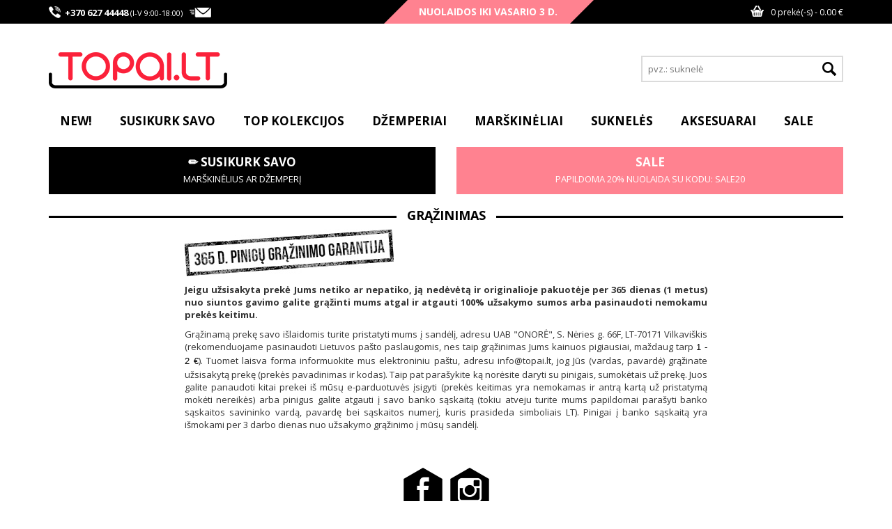

--- FILE ---
content_type: text/html; charset=utf-8
request_url: https://www.topai.lt/grazinimas
body_size: 10633
content:
<!DOCTYPE html>
<html dir="ltr" lang="lt">
<head>
<meta charset="UTF-8" />
<meta http-equiv="X-UA-Compatible" content="IE=edge">
<meta name="viewport" content="width=device-width, initial-scale=1" maximum-scale=1">
<title>Grąžinimas</title>
<base href="https://topai.lt/" />
<link href="https://topai.lt/image/data/NETRINTI/ikona.png" rel="icon" />
<link href="https://topai.lt/grazinimas" rel="canonical" />
<link href='https://fonts.googleapis.com/css?family=Open+Sans:400,400italic,700,700italic&subset=latin,latin-ext' rel='stylesheet' type='text/css'>
<link rel="stylesheet" type="text/css" href="catalog/view/theme/default/stylesheet/bootstrap/bootstrap.min.css" />
<link rel="stylesheet" type="text/css" href="catalog/view/theme/default/stylesheet/style.css?v=1.122" />
<link rel="stylesheet" type="text/css" href="catalog/view/theme/default/stylesheet/bootstrap/yamm.css" />
<link rel="stylesheet" type="text/css" href="catalog/view/theme/default/stylesheet/slick.css" />
<link rel="stylesheet" type="text/css" href="catalog/view/theme/default/stylesheet/slick-theme.css" />
<script src='https://www.google.com/recaptcha/api.js'></script>
 
<!--<script type="text/javascript" src="catalog/view/javascript/jquery/jquery-1.7.1.min.js"></script>-->
	<script src="https://ajax.googleapis.com/ajax/libs/jquery/1.12.0/jquery.min.js"></script>
	<!--<script src="https://ajax.googleapis.com/ajax/libs/jquery/1.11.3/jquery.min.js"></script>-->
    <!--<script src="https://code.jquery.com/jquery-migrate-1.2.1.js"></script>-->
	<script src="https://code.jquery.com/jquery-migrate-1.3.0.js"></script>
<!--
<script type="text/javascript" src="catalog/view/javascript/jquery/ui/jquery-ui-1.8.16.custom.min.js"></script>
<link rel="stylesheet" type="text/css" href="catalog/view/javascript/jquery/ui/themes/ui-lightness/jquery-ui-1.8.16.custom.css" />
-->
<link rel="stylesheet" href="https://ajax.googleapis.com/ajax/libs/jqueryui/1.11.4/themes/ui-lightness/jquery-ui.css">
<script src="https://ajax.googleapis.com/ajax/libs/jqueryui/1.11.4/jquery-ui.min.js"></script>

<script type="text/javascript" src="catalog/view/javascript/common.js"></script>

<!--[if IE 7]>
<link rel="stylesheet" type="text/css" href="catalog/view/theme/default/stylesheet/ie7.css" />
<![endif]-->
<!--[if lt IE 7]>
<link rel="stylesheet" type="text/css" href="catalog/view/theme/default/stylesheet/ie6.css" />
<script type="text/javascript" src="catalog/view/javascript/DD_belatedPNG_0.0.8a-min.js"></script>
<script type="text/javascript">
DD_belatedPNG.fix('#logo img');
</script>
<![endif]-->
<!--UA-39946220-1-->

<script>
  (function(i,s,o,g,r,a,m){i['GoogleAnalyticsObject']=r;i[r]=i[r]||function(){
  (i[r].q=i[r].q||[]).push(arguments)},i[r].l=1*new Date();a=s.createElement
(o)
,
  m=s.getElementsByTagName(o)[0];a.async=1;a.src=g;m.parentNode.insertBefore(a,m)
  })(window,document,'script','//www.google-analytics.com/analytics.js','ga');

  ga('create', 'UA-39946220-1', 'auto');
  ga('send', 'pageview');

</script>


<!-- Google Ads Global Site Tag (gtag.js) -->
<script async src="https://www.googletagmanager.com/gtag/js?id=AW-961037762"></script>
<script>
  window.dataLayer = window.dataLayer || [];
  function gtag(){dataLayer.push(arguments);}
 
  // Nustatome nutylėjimo būseną - visi slapukai išjungti be sutikimo
  gtag('consent', 'default', {
    'ad_storage': 'granted',  // Sutikimas
    'analytics_storage': 'granted',  // Sutikimas
    'ad_user_data': 'granted',  // Sutikimas
    'ad_personalization': 'granted'  // Sutikimas
  });
 
  // Panaudojame Google Ads konversijų sekimą
  gtag('js', new Date());
  gtag('config', 'AW-961037762');
</script>

<!-- Google Analytics 4 (GA4) with Consent Mode -->
<script async src="https://www.googletagmanager.com/gtag/js?id=G-P0V9M9X8K8"></script>
<script>
  window.dataLayer = window.dataLayer || [];
  function gtag(){dataLayer.push(arguments);}
 
  // Nustatome nutylėjimo būseną - visi slapukai išjungti be sutikimo
  gtag('consent', 'default', {
    'ad_storage': 'granted',  // Sutikimas
    'analytics_storage': 'granted',  // Sutikimas
    'ad_user_data': 'granted',  // Sutikimas
    'ad_personalization': 'granted'  // Sutikimas
  });
 
  // Inicializuojame Google Analytics 4
  gtag('js', new Date());
  gtag('config', 'G-P0V9M9X8K8');
</script>

<!-- Meta Pixel Code -->
<script>
	!function(f,b,e,v,n,t,s)
	{if(f.fbq)return;n=f.fbq=function(){n.callMethod?
	n.callMethod.apply(n,arguments):n.queue.push(arguments)};
	if(!f._fbq)f._fbq=n;n.push=n;n.loaded=!0;n.version='2.0';
	n.queue=[];t=b.createElement(e);t.async=!0;
	t.src=v;s=b.getElementsByTagName(e)[0];
	s.parentNode.insertBefore(t,s)}(window, document,'script',
	'https://connect.facebook.net/en_US/fbevents.js');
	fbq('init', '683199459364506');
	fbq('track', 'PageView');
  </script>
  <noscript><img height="1" width="1" style="display:none"
	src="https://www.facebook.com/tr?id=683199459364506&ev=PageView&noscript=1"
  /></noscript>
  <!-- End Meta Pixel Code -->


  <!-- Messenger Chat Plugin Code -->
  <div id="fb-root"></div>
 
  <!-- Your Chat Plugin code -->
  <div id="fb-customer-chat" class="fb-customerchat">
  </div>

  <script>
	var chatbox = document.getElementById('fb-customer-chat');
	chatbox.setAttribute("page_id", "154092028080284");
	chatbox.setAttribute("attribution", "biz_inbox");
  </script>

  <!-- Your SDK code -->
  <script>
	window.fbAsyncInit = function() {
	  FB.init({
		xfbml            : true,
		version          : 'v13.0'
	  });
	};

	(function(d, s, id) {
	  var js, fjs = d.getElementsByTagName(s)[0];
	  if (d.getElementById(id)) return;
	  js = d.createElement(s); js.id = id;
	  js.src = 'https://connect.facebook.net/en_US/sdk/xfbml.customerchat.js';
	  fjs.parentNode.insertBefore(js, fjs);
	}(document, 'script', 'facebook-jssdk'));
  </script>

<!-- Hotjar Tracking Code for https://topai.lt -->
<script>
    (function(h,o,t,j,a,r){
        h.hj=h.hj||function(){(h.hj.q=h.hj.q||[]).push(arguments)};
        h._hjSettings={hjid:2952235,hjsv:6};
        a=o.getElementsByTagName('head')[0];
        r=o.createElement('script');r.async=1;
        r.src=t+h._hjSettings.hjid+j+h._hjSettings.hjsv;
        a.appendChild(r);
    })(window,document,'https://static.hotjar.com/c/hotjar-','.js?sv=');
</script>


			<link rel="stylesheet" href="catalog/view/javascript/jquery.cluetip.css" type="text/css" />
			<script src="catalog/view/javascript/jquery.cluetip.js" type="text/javascript"></script>
			
			<script type="text/javascript">
				$(document).ready(function() {
				$('a.title').cluetip({splitTitle: '|'});
				  $('ol.rounded a:eq(0)').cluetip({splitTitle: '|', dropShadow: false, cluetipClass: 'rounded', showtitle: false});
				  $('ol.rounded a:eq(1)').cluetip({cluetipClass: 'rounded', dropShadow: false, showtitle: false, positionBy: 'mouse'});
				  $('ol.rounded a:eq(2)').cluetip({cluetipClass: 'rounded', dropShadow: false, showtitle: false, positionBy: 'bottomTop', topOffset: 70});
				  $('ol.rounded a:eq(3)').cluetip({cluetipClass: 'rounded', dropShadow: false, sticky: true, ajaxCache: false, arrows: true});
				  $('ol.rounded a:eq(4)').cluetip({cluetipClass: 'rounded', dropShadow: false});  
				});
			</script>
			

<style type="text/css">
.el-oc{position:relative;}
.el-c{width:100%;height:100%;position:absolute;top:0;left:0;text-align:center;padding:5px 10px;display:none;}
.el-t{background-image:url('catalog/view/theme/default/image/loading_circle.gif');background-position:0 50%;background-repeat:no-repeat;color:#999999;font-size:20px;padding-left:34px;text-decoration:none;}
.el-d{float:right;display:none;}
#back-to-top{background:none repeat scroll 0 0 rgba(214,214,214,0.95);border-radius:5px;color:#6C6C6C;display:block;font-size:36px;opacity:0.5;padding:2px 14px;position:fixed;right:12px;bottom:12px;outline:none;text-decoration:none;margin:0;display:none;}
#back-to-top:hover{opacity:0.7;}</style>
            

              
</head>
<body onLoad="if (typeof ShowTimes == 'function') _cntDown=setInterval('ShowTimes()',1000)">

<a href="#header" id="back-to-top" title="Back to Top">&#9650;</a>            

   <div class="cartline"><nav class="navbar navbar-default navbar-fixed-top">
  <div class="container-fluid container">
      <div class="row">
          <div class="col-xs-12">
            <div class="navbar-header">
              <button type="button" class="navbar-toggle coll-menu visible-xs" data-toggle="collapse" data-target="#categories">
                <span class="icon-bar"></span>
                <span class="icon-bar"></span>
                <span class="icon-bar"></span>
              </button>
              <div class="mini-logo hidden-sm hidden-md hidden-lg">
                <a href="https://topai.lt">
                  <img src="catalog/view/theme/default/img/logo.png" class="logo" title="Topai.lt" alt="Topai.lt">
                </a>
              </div>
              <div class="mini-search hidden-sm hidden-md hidden-lg">
                <a role="button" data-toggle="collapse" href="#searchCollapse">
                  <img src="catalog/view/theme/default/img/search.png" width="20" height="20">
                </a>
              </div>
              <button type="button" class="navbar-toggle coll-minicart collapsed" data-toggle="collapse" data-target="#minicart-collapse" aria-expanded="false">
              	<span><img src="catalog/view/theme/default/img/mini-cart-black.png" width="22" height="18" class="cart-icon hidden-sm hidden-md hidden-lg"></span>
              	<span><img src="catalog/view/theme/default/img/cart.png" width="19" height="16" class="cart-icon hidden-xs"></span>
                <span id="cart-total"><span class="hidden-md hidden-lg">0</span><span class="hidden-xs hidden-sm">0 prekė(-s) - 0.00 €</span></span>
              </button>
              <span class="phone">
                  <img src="catalog/view/theme/default/img/phone.png" width="17" height="17">
                  <strong>+370 627 44448</strong>
                  <small>(I-V 9:00-18:00)</small>
              </span>
              <span class="mailer hidden-xs"><a href="https://topai.lt/index.php?route=information/contact#forma"><img src="catalog/view/theme/default/img/mailer.png" ></a></span>
            </div>

            

            <div class="akcija" style="display: none;">
              <div class="angled"></div>
              <div class="akcija-text" style="text-transform: uppercase;">
                  NUOLAIDOS IKI <span id="discountMonth"></span> <span id="discountDay"></span> D.
              </div>
            </div>

            <div class="collapse navbar-collapse" id="minicart-collapse">
             <ul class="nav navbar-nav yamm navbar-right">
               <li class="dropdown" id="mob">
               <a href="https://topai.lt/index.php?route=checkout/cart" class="dropdown-toggle" data-hover="dropdown">
               		<span><img src="catalog/view/theme/default/img/cart.png" width="19" height="16" class="cart-icon"></span>
                    <span id="cart-total">0 prekė(-s) - 0.00 €</span>
               </a>
                 <ul class="dropdown-menu">
                   <li>
                       <div class="yamm-content">
                          <div class="row">
                            <div class="col-xs-12">
<div id="cart">
  <div class="content">
        <div class="empty">Jūsų pirkinių krepšelis yra tuščias!</div>
      </div>

  </div>

                            </div>
                          </div>
                       </div>
                   </li>
                 </ul>
               </li>
             </ul>
            </div><!-- /.navbar-collapse -->
          </div><!-- /col-->
      </div><!-- /row -->
  </div><!-- /.container-fluid -->
</nav>

<script type="text/javascript">
function mobileCart() {
    if ($(window).width() < 768) {
        if (!$('#mob').hasClass('open')) $('#mob').addClass('open');
    }
    else {
        if ($('#mob').hasClass('open')) $('#mob').removeClass('open');
    }
}

$(window).resize(mobileCart);
$( window ).resize();
//mobileCart
/*
if ($(window).width() < 768) {
    $('#mob').addClass('open');
}*/
</script>


<script>
  function autoScrollMiniCart() {
    if ($(window).width() < 768) {
      const windowHeight = $(window).height();
      const windowHeightEdit = windowHeight - 34;
      $('#mob').css('max-height', windowHeightEdit);
    }
  }
  autoScrollMiniCart();
  addEventListener('resize', autoScrollMiniCart);
</script>

<script>
  window.addEventListener('resize', (event) => {
    hideSearch()
  });
  window.addEventListener('DOMContentLoaded', (event) => {
    hideSearch();
  });
  function hideSearch() {
    var wWidth = $(window).width();
    if (wWidth > 768){
      $('#searchCollapse').collapse('show');
    }
  }
  hideSearch();
</script>

</div>

    <div class="container">
    	<header class="row">
            	<div class="col-xs-6 hidden-xs logo-block">
                	<a href="https://topai.lt/"><!--<img src="catalog/view/theme/default/img/logo.png" class="logo" title="Topai.lt" alt="Topai.lt">--></a>
                </div>


                <div class="col-xs-6 search-block collapse" id="searchCollapse">
                	<div class="seab in" id="sea">
                        <div class="search" id="search">
                            <input id="filter_keyword" type="text" name="search" placeholder="pvz.: suknelė" value="" />
                            <a id="search_button">
                                <img src="catalog/view/theme/default/img/search.png" width="20" height="20">
                            </a>
                        </div>
                    </div>
                </div>


        </header><!-- /row -->

    
<nav class="row navbar yamm" role="navigation">
	<div class="col-xs-12">
	<div class="navbar-header">


	<button type="button" class="navbar-toggle" data-toggle="collapse" data-target="#categories">
	<span class="sr-only">Meniu</span>
	<span class="icon-bar"></span>
	<span class="icon-bar"></span>
	<span class="icon-bar"></span>
	</button>


	</div>

	<div class="collapse navbar-collapse" id="categories">
	<ul class="nav navbar-nav list-unstyled categories">
	<li class="visible-xs nuolaida">NUOLAIDOS IKI <span id="discountMonthMobile"></span> <span id="discountDayMobile"></span> D.</li>			<li class="dropdown">
									<a href="https://topai.lt/naujienos-topai?sort=p.date_added&order=DESC" class="dropdown-toggle" data-toggle="hover">NEW!</a>
							</li>
						<li class="dropdown">
									<a href="https://topai.lt/susikurk-savo" class="dropdown-toggle" data-toggle="hover">SUSIKURK SAVO</a>
							</li>
						<li class="dropdown">
			<a href="https://topai.lt/populiariausios-dzemperiu-kolekcijos" class="dropdown-toggle hidden-xs" data-hover="dropdown">TOP KOLEKCIJOS</a>
            <a href="https://topai.lt/populiariausios-dzemperiu-kolekcijos" class="dropdown-toggle visible-xs" data-toggle="dropdown">TOP KOLEKCIJOS</a>
								<ul class="dropdown-menu">
					<div class="yamm-content">
					<div class="row menu-cat">
					
								<li>
								<a href="https://topai.lt/populiariausios-dzemperiu-kolekcijos/MARSKINELIAI-MAMAI">MAMAI ♥ </a>
								
																										</li>
								
								<li>
								<a href="https://topai.lt/populiariausios-dzemperiu-kolekcijos/dzemperiai-su-lietuvos-atributika">LIETUVA</a>
								
																										</li>
								
								<li>
								<a href="https://topai.lt/populiariausios-dzemperiu-kolekcijos/kolekcija-teciui">TĖČIUI</a>
								
																										</li>
								
								<li>
								<a href="https://topai.lt/populiariausios-dzemperiu-kolekcijos/kolekcija-tuoj">TUOJ...</a>
								
																										</li>
								
								<li>
								<a href="https://topai.lt/populiariausios-dzemperiu-kolekcijos/CIA-IR-DABAR-DZEMPERIAI-SU-UZRASAIS">ČIA IR DABAR</a>
								
																										</li>
								
								<li>
								<a href="https://topai.lt/populiariausios-dzemperiu-kolekcijos/DZEMPERIS-SU-UZRASU-LAIMINGA">LAIMINGA</a>
								
																										</li>
								
								<li>
								<a href="https://topai.lt/populiariausios-dzemperiu-kolekcijos/basic-kolekcja">BASIC</a>
								
																										</li>
								
								<li>
								<a href="https://topai.lt/populiariausios-dzemperiu-kolekcijos/komplektai-internetu">KOMPLEKTAI</a>
								
																										</li>
													</div>
                    <a href="https://topai.lt/populiariausios-dzemperiu-kolekcijos" class="show-all visible-xs">Žiūrėti visas prekes: TOP KOLEKCIJOS</a>

					</div>
					</ul>
				</li>			<li class="dropdown">
			<a href="https://topai.lt/dzemperiai-su-uzrasais" class="dropdown-toggle hidden-xs" data-hover="dropdown">DŽEMPERIAI </a>
            <a href="https://topai.lt/dzemperiai-su-uzrasais" class="dropdown-toggle visible-xs" data-toggle="dropdown">DŽEMPERIAI </a>
								<ul class="dropdown-menu">
					<div class="yamm-content">
					<div class="row menu-cat">
					
								<li>
								<a href="https://topai.lt/dzemperiai-su-uzrasais/moterims">MOTERIMS</a>
								
																										</li>
								
								<li>
								<a href="https://topai.lt/dzemperiai-su-uzrasais/vyrams">VYRAMS</a>
								
																										</li>
								
								<li>
								<a href="https://topai.lt/dzemperiai-su-uzrasais/dzemperiai-vaikams">VAIKAMS</a>
								
																										</li>
													</div>
                    <a href="https://topai.lt/dzemperiai-su-uzrasais" class="show-all visible-xs">Žiūrėti visas prekes: DŽEMPERIAI </a>

					</div>
					</ul>
				</li>			<li class="dropdown">
			<a href="https://topai.lt/marskineliai-su-uzrasais" class="dropdown-toggle hidden-xs" data-hover="dropdown">MARŠKINĖLIAI</a>
            <a href="https://topai.lt/marskineliai-su-uzrasais" class="dropdown-toggle visible-xs" data-toggle="dropdown">MARŠKINĖLIAI</a>
								<ul class="dropdown-menu">
					<div class="yamm-content">
					<div class="row menu-cat">
					
								<li>
								<a href="https://topai.lt/marskineliai-su-uzrasais/marškinėliai-moterims-internetu">MOTERIMS</a>
								
																										</li>
								
								<li>
								<a href="https://topai.lt/marskineliai-su-uzrasais/topai-marškinėliai-vyrams">VYRAMS</a>
								
																										</li>
								
								<li>
								<a href="https://topai.lt/marskineliai-su-uzrasais/marskineliai-vaikams">VAIKAMS</a>
								
																										</li>
													</div>
                    <a href="https://topai.lt/marskineliai-su-uzrasais" class="show-all visible-xs">Žiūrėti visas prekes: MARŠKINĖLIAI</a>

					</div>
					</ul>
				</li>			<li class="dropdown">
									<a href="https://topai.lt/sukneles-su-uzrasais" class="dropdown-toggle" data-toggle="hover">SUKNELĖS</a>
							</li>
						<li class="dropdown">
			<a href="https://topai.lt/aksesuarai-internetu" class="dropdown-toggle hidden-xs" data-hover="dropdown">AKSESUARAI</a>
            <a href="https://topai.lt/aksesuarai-internetu" class="dropdown-toggle visible-xs" data-toggle="dropdown">AKSESUARAI</a>
								<ul class="dropdown-menu">
					<div class="yamm-content">
					<div class="row menu-cat">
					
								<li>
								<a href="https://topai.lt/aksesuarai-internetu/kepures-vasarai">Kepurės su snapeliu</a>
								
																										</li>
								
								<li>
								<a href="https://topai.lt/aksesuarai-internetu/kuprines-su-uzrasais">KUPRINĖS</a>
								
																										</li>
								
								<li>
								<a href="https://topai.lt/aksesuarai-internetu/silti-aksesuarai">Šilti aksesuarai</a>
																<ul>
								
																				<li>
										<a href="https://topai.lt/silti-aksesuarai/kojines"  >Kojinės</a>
										</li>
																				<li>
										<a href="https://topai.lt/silti-aksesuarai/kepures-moterims-vyrams-internetu"  >Kepurės</a>
										</li>
																				<li>
										<a href="https://topai.lt/silti-aksesuarai/mot-vyr-tapkes-internetu"  >TAPKĖS</a>
										</li>
																										</ul>
																</li>
								
								<li>
								<a href="https://topai.lt/aksesuarai-internetu/aksesuarai-kt">Kiti aksesuarai</a>
								
																										</li>
													</div>
                    <a href="https://topai.lt/aksesuarai-internetu" class="show-all visible-xs">Žiūrėti visas prekes: AKSESUARAI</a>

					</div>
					</ul>
				</li>			<li class="dropdown">
			<a href="https://topai.lt/on-sale" class="dropdown-toggle hidden-xs" data-hover="dropdown">SALE</a>
            <a href="https://topai.lt/on-sale" class="dropdown-toggle visible-xs" data-toggle="dropdown">SALE</a>
								<ul class="dropdown-menu">
					<div class="yamm-content">
					<div class="row menu-cat">
					
								<li>
								<a href="https://topai.lt/on-sale/on-sale-dzemperiai-visi">DŽEMPERIAI</a>
								
																										</li>
								
								<li>
								<a href="https://topai.lt/on-sale/on-sale-marskineliai">MARŠKINĖLIAI</a>
								
																										</li>
								
								<li>
								<a href="https://topai.lt/on-sale/on-sale-sukneles">SUKNELĖS</a>
								
																										</li>
								
								<li>
								<a href="https://topai.lt/on-sale/on-sale-megztiniai">MEGZTINIAI</a>
								
																										</li>
								
								<li>
								<a href="https://topai.lt/on-sale/on-sale-palaidinės">PALAIDINĖS</a>
								
																										</li>
								
								<li>
								<a href="https://topai.lt/on-sale/on-sale-kelnės">KELNĖS</a>
								
																										</li>
								
								<li>
								<a href="https://topai.lt/on-sale/on-sale-komplektai">KOMPLEKTAI</a>
								
																										</li>
								
								<li>
								<a href="https://topai.lt/on-sale/on-sale-maudymosi-kostiumėliai">MAUDYMOSI KOSTIUMĖLIAI</a>
								
																										</li>
								
								<li>
								<a href="https://topai.lt/on-sale/on-sale-apatinis-trikotažas">APATINIS TRIKOTAŽAS</a>
								
																										</li>
								
								<li>
								<a href="https://topai.lt/on-sale/akiniai-nuo-saules">Akiniai</a>
								
																										</li>
								
								<li>
								<a href="https://topai.lt/on-sale/rankines-sale">RANKINĖS</a>
								
																										</li>
								
								<li>
								<a href="https://topai.lt/on-sale/on-sale-papuošalai">PAPUOŠALAI</a>
								
																										</li>
								
								<li>
								<a href="https://topai.lt/on-sale/skareles-internetu">Skarelės</a>
								
																										</li>
								
								<li>
								<a href="https://topai.lt/on-sale/on-sale-aksesuarai">AKSESUARAI</a>
								
																										</li>
								
								<li>
								<a href="https://topai.lt/on-sale/salikai-moterims-vyrams-internetu">Šalikai</a>
								
																										</li>
													</div>
                    <a href="https://topai.lt/on-sale" class="show-all visible-xs">Žiūrėti visas prekes: SALE</a>

					</div>
					</ul>
				</li><li class="visible-xs"><a href="https://topai.lt/index.php?route=information/contact#forma">Susisiekite</a></li>
<li class="visible-xs text-banner-1"><a href="https://topai.lt/susikurk-savo" class="left-info">
    <h2>✏️ SUSIKURK SAVO</h2> 
    <p>MARŠKINĖLIUS AR DŽEMPERĮ</p>
</a></li>
<li class="visible-xs text-banner-2"><a href="https://topai.lt/on-sale/on-sale-dzemperiai-visi" class="right-info">
    <h2>SALE</h2> 
    <p>PAPILDOMA 20% NUOLAIDA SU KODU: SALE20</p>
</a></li>
</ul></div></div></nav>
<div id="container">
	        <div class="row">
        	<div class="col-xs-12 col-sm-6 hidden-xs">
				<a href="https://topai.lt/susikurk-savo" class="left-info">
    <h2>✏️ SUSIKURK SAVO</h2> 
    <p>MARŠKINĖLIUS AR DŽEMPERĮ</p>
</a>            </div>

        	<div class="col-xs-12 col-sm-6 hidden-xs">
				<a href="https://topai.lt/on-sale/on-sale-dzemperiai-visi" class="right-info">
    <h2>SALE</h2> 
    <p>PAPILDOMA 20% NUOLAIDA SU KODU: SALE20</p>
</a>            </div>
        </div><!-- /row -->
	<div id="notification"></div>


<script type="text/javascript">
	// Hide Header on scroll down
	var didScroll;
	var lastScrollTop = 500;
	var delta = 5;
	var navbarHeight = $('.navbar-fixed-top').outerHeight();
  
	var trigger = true;
  
  
	$(window).scroll(function(event){
		didScroll = true;
	   // console.log(trigger);
	});
  
  
	$('#categories').on('show.bs.collapse', function () {
	  $(window).scroll(function(event){
		  didScroll = false;
	  });
	});
	$('#categories').on('hide.bs.collapse', function () {
	  $(window).scroll(function(event){
		  didScroll = true;
	  });
	});
	
	$('#searchCollapse').on('show.bs.collapse', function () {
	  $(window).scroll(function(event){
		  didScroll = false;
	  });
	});
	$('#searchCollapse').on('hide.bs.collapse', function () {
	  $(window).scroll(function(event){
		  didScroll = true;
	  });
	});

	$('#minicart-collapse').on('show.bs.collapse', function () {
	  $(window).scroll(function(event){
		  didScroll = false;
	  });
	  $('.navbar-fixed-top').css('height', '100%');
	});
	$('#minicart-collapse').on('hide.bs.collapse', function () {
	  $(window).scroll(function(event){
		  didScroll = true;
	  });
	  $('.navbar-fixed-top').css('height', 'auto');
	});
  
	setInterval(function() {
		if (didScroll) {
			hasScrolled();
			didScroll = false;
		}
	}, 250);
  
	function hasScrolled() {
		var st = $(this).scrollTop();
  
		// Make sure they scroll more than delta
		if(Math.abs(lastScrollTop - st) <= delta)
			return;
  
		// If they scrolled down and are past the navbar, add class .nav-up.
		// This is necessary so you never see what is "behind" the navbar.
		if (st > lastScrollTop && st > navbarHeight){
			// Scroll Down
			$('.navbar-fixed-top').removeClass('nav-down').addClass('nav-up');
		} else {
			// Scroll Up
			if(st + $(window).height() < $(document).height()) {
				$('.navbar-fixed-top').removeClass('nav-up').addClass('nav-down');
			}
		}
  
		lastScrollTop = st;
	}
  
  </script>

  <script>

$('#categories').on('shown.bs.collapse', function () {
  $('.navbar-collapse#categories').css('height', '100%');
  $('.navbar-collapse#categories').css('overflow', 'scroll');
  $('.navbar-collapse#categories').css('padding-bottom', '55px');
})
  </script>

 
 <div class="row">
    <div id="content"><div class="col-xs-12">
    <div class="shipping-bar " style="display: none">
        <div class="spans" style="display: none">
            <span>0 €</span><span>Pasiek 50 € sumą ir gauk NEMOKAMĄ pristatymą!</span><span>50 €</span>
        </div>
        <div class="spans" style="display: block">
            <span>0 €</span><span>Jums priklauso NEMOKAMAS pristatymas. <a href="https://topai.lt/index.php?route=checkout/cart"> Užsisakykite DABAR!</a></span><span><img src="catalog/view/theme/default/img/shipping-ok.png"></span>
        </div>
        <div class="meter">
            <span style="width: 0%"></span>
        </div>
    </div>
    <div class="administration-tax" style="display: none"
        >
        Užsakymas iki 12 € taikomas 2.79 € administravimo mokestis. Pirkite daugiau ir nemokėkite!
    </div>
</div>
<script type="text/javascript">
    function update_shipping_bar(total_amount) {
        var progress_enough_amount = 50;
        $('.shipping-bar .meter span').css('width', (total_amount*100/progress_enough_amount) + '%');

        $('.shipping-bar:first').show();
        if (total_amount >= 0 && total_amount < progress_enough_amount) {
            $('.shipping-bar .spans:first').show();
            $('.shipping-bar .spans:last').hide();
        } else if (total_amount < 12.00) {
            $('.shipping-bar').hide();
            $('.administration-tax').show();
        }
        else {
            $('.shipping-bar .spans:last').show();
            $('.shipping-bar .spans:first').hide();
        }
        if (total_amount > 50) {
            $( ".shipping-bar" ).addClass( "stop-animation" );
        }
    }
</script>
    <!--
      <div class="col-xs-12 breadcrumb">
                <a href="https://topai.lt/">Pagrindinis</a>
                 &raquo; <a href="https://topai.lt/grazinimas">Grąžinimas</a>
              </div>
    -->  
      <div class="col-xs-12">
        <h1><span>Grąžinimas</span></h1>
      </div>
      
      <div class="col-xs-12 col-xs-offset-0 col-sm-8 col-sm-offset-2 page">
      <p><img class="absol-img2" src="https://topai.lt/catalog/view/theme/default/img/gar.jpg" /></p>

<p><strong>Jeigu užsisakyta prekė Jums netiko ar nepatiko, ją nedėvėtą ir originalioje pakuotėje per 365 dienas (1 metus) nuo siuntos gavimo galite grąžinti mums atgal ir atgauti 100% užsakymo sumos arba pasinaudoti nemokamu prekės keitimu.</strong></p>

<p>Grąžinamą prekę savo išlaidomis turite pristatyti mums į sandėlį, adresu UAB "ONORĖ", S. Nėries g. 66F, LT-70171 Vilkaviškis (rekomenduojame pasinaudoti Lietuvos pašto paslaugomis, nes taip grąžinimas Jums kainuos pigiausiai, maždaug tarp <span style="color: rgb(0, 0, 0); font-family: 'Lucida Sans Unicode', 'Lucida Grande', Arial, sans-serif; font-size: 13px; line-height: 20px;">1 - 2&nbsp;€</span>). Tuomet laisva forma informuokite mus elektroniniu paštu, adresu <a href="/cdn-cgi/l/email-protection" class="__cf_email__" data-cfemail="ee87808881ae9a819e8f87c0829a">[email&#160;protected]</a>, jog Jūs (vardas, pavardė) grąžinate užsisakytą prekę (prekės pavadinimas ir kodas). Taip pat parašykite ką norėsite daryti su pinigais, sumokėtais už prekę. Juos galite panaudoti kitai prekei iš mūsų e-parduotuvės įsigyti (prekės keitimas yra nemokamas ir antrą kartą už pristatymą mokėti nereikės) arba pinigus galite atgauti į savo banko sąskaitą (tokiu atveju turite mums papildomai parašyti banko sąskaitos savininko vardą, pavardę bei sąskaitos numerį, kuris prasideda simboliais LT). Pinigai į banko sąskaitą yra išmokami per 3 darbo dienas nuo užsakymo grąžinimo į mūsų sandėlį.</p>

<p>&nbsp;</p>
            </div><!-- /page -->
    </div>
</div><!-- /row -->
</div><!-- /#container -->
        <div class="row">
        	<div class="col-xs-12 socials">
            	<a href="https://www.facebook.com/topai.lt" target="_blank" class="facebook"></a>
                <a href="https://www.instagram.com/topai.lt/" target="_blank" class="instagram"></a>
            </div>
        </div><!-- /row -->

        <div class="row">
            <div class="col-xs-12 instagram-w">
              <!-- LightWidget WIDGET --><script data-cfasync="false" src="/cdn-cgi/scripts/5c5dd728/cloudflare-static/email-decode.min.js"></script><script src="https://cdn.lightwidget.com/widgets/lightwidget.js"></script><iframe src="https://cdn.lightwidget.com/widgets/989acc42cd8a53dcada144ddcf48d74a.html" scrolling="no" allowtransparency="true" class="lightwidget-widget" style="width:100%;border:0;overflow:hidden;"></iframe>
            </div>
        </div>


</div><!-- /container -->


    <footer>
    	<div class="container">
            <div class="row">
                <div class="col-xs-3 col-md-2 links">
                	<h2>Informacija</h2>
                    <ul class="list-unstyled">
                      <li><a href="/apiemus">Apie mus</a></li>
                      <li><a href="/atsiskaitymas">Atsiskaitymas</a></li>
                      <li><a href="/grazinimas">Grąžinimas</a></li>
                      <li><a href="/dydziu-lentele">Dydžių lentelė</a></li>
                      <li><a href="/index.php?route=information/contact">Kontaktai</a></li>
                    </ul>
                </div>

                <div class="col-xs-9 col-md-5 links shipping">
                	<h2>Pristatymo būdai</h2>
                    <ul class="list-unstyled">
                        <li><span class="left"><a href="/pristatymas">Pristatymo informacija</a></span> <span class="right"><a href="/pristatymas">skaityti</a></span></li>
                        <li><span class="left">Visi pristatymo būdai perkant už 50 € ir daugiau</span> <span class="right">NEMOKAMAI!</span></li>
                        <li><span class="left">Lietuvos paštas ir terminalai perkant iki 50 €</span> <span class="right">2 €</span></li>
                        <li><span class="left">LP EXPRESS kurjeris į namus</span> <span class="right">3 €</span></li>
                        <li><span class="left">Prekės/dydžio pakeitimas</span> <span class="right">NEMOKAMAI!</span></li>
                    </ul>
                </div>

                <div class="col-xs-12 col-md-5 free-shipping">
                	<div class="block">
                    	<p class="large">NEMOKAMAS pristatymas VISOJE Lietuvoje! *</p>
                        <p>* perkantiems prekių už 50€ ir daugiau</p>
                    </div>
                </div>

            </div><!-- /row -->
        </div><!-- /container -->
    </footer>

    <div class="collapse-off"></div>

            	<div class="col-xs-12 copyright text-center">
                	<p>© 2013-2025 Topai.lt | <a href="https://www.topai.lt/pirkimo_pardavimo_taisykles.pdf">Pirkimo - pardavimo taisyklės</a> | <a href="https://topai.lt/privatumo-politika">Privatumo politika</a></p>
                  <p style="margin-bottom: 0;"><strong>TOP paieškos:</strong></p>
                  <p style="text-align: center;">
                    <a href="https://topai.lt/dzemperiai-su-uzrasais">džemperiai su užrašais</a> | 
                    <a href="https://topai.lt/kepures-vasarai">beisbolo kepures</a> | 
                    <a href="https://topai.lt/marskineliai-su-uzrasais">marškinėliai su užrašais</a> | 
                    <a href="https://topai.lt/index.php?route=product/product&product_id=14443">kas yra</a> | 
                    <a href="https://topai.lt/unisex-top">megztiniai su užrašai</a>
                  </p>
                    <p>Draugai:  <a href="https://2xl.lt" target="_blank">Didelių dydžių rūbai</a> | <a href="https://vulcan.lt" target="_blank" title="Sportinė apranga">Sportinė apranga</a> | <a href="https://kedai.lt" title="Kedai">Kedai</a> | <a href="https://treningai.lt" title="Treningai">Treningai</a></p>
                </div>

    <script src="catalog/view/theme/default/js/bootstrap.min.js"></script>
    <script>
		$(function () {
			$("[data-toggle='popover']").popover();
		});
	</script><!-- popover  turn on -->

	<script type="text/javascript" src="catalog/view/theme/default/js/slick.js"></script>

  <script type="text/javascript">
    $(document).ready(function(){
		$('.slider').slick({
		  infinite: true,
		  slidesToShow: 6,
		  speed: 250,
		  slidesToScroll: 1,
		  initialSlide: 0,
		  swipeToSlide: true,
		  touchThreshold: 50,
		  responsive: [
			{
			  breakpoint: 992,
			  settings: {
				slidesToShow: 4,
				slidesToScroll: 1
			  }
			},
			{
			  breakpoint: 831,
			  settings: {
				slidesToShow: 4,
				slidesToScroll: 1,
				centerMode: true,
				centerPadding: '60px'
			  }
			},
			{
			  breakpoint: 768,
			  settings: {
				slidesToShow: 1,
				slidesToScroll: 1,
				centerMode: true,
				centerPadding: '80px'
			  }
			},
			// {
			//   breakpoint: 501,
			//   settings: {
			// 	slidesToShow: 2,
			// 	slidesToScroll: 1,
			// 	centerMode: true,
			// 	centerPadding: '60px'
			//   },
			// },
			// {
			//   breakpoint: 351,
			//   settings: {
			// 	slidesToShow: 1,
			// 	slidesToScroll: 1,
			// 	centerMode: true,
			// 	centerPadding: '60px'
			//   }
			// }
			// You can unslick at a given breakpoint now by adding:
			// settings: "unslick"
			// instead of a settings object
		  ]
		});
    });
  </script>

  <script type="text/javascript">
    $(document).ready(function(){
		$('.lastw').slick({
		  slidesToShow: 6,
		  speed: 250,
		  initialSlide: 0,
		  swipeToSlide: true,
		  touchThreshold: 50,
		  responsive: [
			{
			  breakpoint: 992,
			  settings: {
				slidesToShow: 4,
				slidesToScroll: 1
			  }
			},
			{
			  breakpoint: 831,
			  settings: {
				slidesToShow: 4,
				slidesToScroll: 1,
				centerMode: true,
				centerPadding: '60px'
			  }
			},
			{
			  breakpoint: 768,
			  settings: {
				slidesToShow: 1,
				slidesToScroll: 1,
				centerMode: true,
				centerPadding: '80px'
			  }
			},
		  ]
		});
    });
  </script>

  <script type="text/javascript">

    $('.fb-quotes-homepage').slick({
      infinite: true,
      slidesToShow: 1,
      slidesToScroll: 1,
      autoplay: true,
      appendDots: $('.fb-quotes-dots-homepage'),
      dots: true,
      responsive: [
      {
        breakpoint: 992,
        settings: {
          adaptiveHeight: false
        }
      }
      ]
    });

</script>

  <script type="text/javascript">

    $('.fb-quotes-product').slick({
      infinite: true,
      slidesToShow: 1,
      slidesToScroll: 1,
      autoplay: true,
      arrows: false,
      appendDots: $('.fb-quotes-dots-product'),
      dots: true,
      responsive: [
      {
        breakpoint: 992,
        settings: {
          adaptiveHeight: false
        }
      }
      ]
    });

</script>


    <script>
	$.preloadImages = function() {
	  for (var i = 0; i < arguments.length; i++) {
		$("<img />").attr("src", arguments[i]);
	  }
	}
	$.preloadImages("/catalog/view/theme/default/img/facebook-hover.png","/catalog/view/theme/default/img/instagram-hover.png","/catalog/view/theme/default/img/blogger-hover.png","/catalog/view/theme/default/img/contact-phone-hover.png","/catalog/view/theme/default/img/contact-mail-hover.png");
	</script><!-- preload social icons -->

<script src="/catalog/view/theme/default/js/jquery.cookie.min.js"></script>
<script type="text/javascript">
 $(document).ready(function() {
     if ($.cookie('pop') == null) {
         $('#newsletter-subscribe').modal('show');
         $.cookie('pop', '5');
     }
 });
</script>

<!-- MailerLite Universal -->
<script>
(function(m,a,i,l,e,r){m['MailerLiteObject']=e;function f(){
var c={a:arguments,q:[]};var r=this.push(c);return "number"!=typeof r?r:f.bind(c.q);}
f.q=f.q||[];m[e]=m[e]||f.bind(f.q);m[e].q=f.q;r=a.createElement(i);
var _=a.getElementsByTagName(i)[0];r.async=1;r.src=l;_.parentNode.insertBefore(r,_);
})(window, document, 'script', 'https://static.mailerlite.com/js/universal.js', 'ml');

ml('accounts', '7801', 'litatex', 'load');
</script>
<!-- End MailerLite Universal -->

<script type="text/javascript" src="//static1.mailerlite.com/js/w/webforms.js?v19"></script>


<script type="text/javascript">
  // function getDiscountDate() {
  //   Date.prototype.addDays = function(days) {
  //     var date = new Date(this.valueOf());
  //     date.setDate(date.getDate() + days);
  //     return date;
  //   }

  //     var date = new Date();

  //     function formatDate(date) {
  //       var d = new Date(date),
  //           month = '' + (d.getMonth() + 1),
  //           day = '' + d.getDate(),
  //           year = '';

  //       if (month.length < 2) month = '0' + month;
  //       if (day.length < 2) day = '0' + day;

  //       return [month, day].join('.');
  //     }
  //     document.getElementById('discountDate').innerHTML =  formatDate(date.addDays(2)) ;
  //     document.getElementById('discountDateMobile').innerHTML =  formatDate(date.addDays(2)) ;
  //   }

  //   getDiscountDate();

    function getDiscountDate() {
    Date.prototype.addDays = function(days) {
      var date = new Date(this.valueOf());
      date.setDate(date.getDate() + days);
      return date;
    }

      var date = new Date();

      function formatMonth(date) {
        const d = new Date(date);
        let month = '' + (d.getMonth() + 1);

        if (month === '1') {
          month = 'sausio';
        } else if (month === '2') {
          month = 'vasario';
        } else if (month === '3') {
          month = 'kovo';
        } else if (month === '4') {
          month = 'balandžio';
        } else if (month === '5') {
          month = 'gegužės';
        } else if (month === '6') {
          month = 'birželio';
        } else if (month === '7') {
          month = 'liepos';
        } else if (month === '8') {
          month = 'rugpjūčio';
        } else if (month === '9') {
          month = 'rugsėjo';
        } else if (month === '10') {
          month = 'spalio';
        } else if (month === '11') {
          month = 'lapkričio';
        } else if (month === '12') {
          month = 'gruodžio';
        }

        return month;
      }

      function formatDay(date) {
        const d = new Date(date);
        const day = '' + d.getDate();
        
        return day;
      }

      $('#discountMonth').html( formatMonth(date.addDays(2)) );
      $('#discountDay').html( formatDay(date.addDays(2)) );
      $('#discountMonthMobile').html( formatMonth(date.addDays(2)) );
      $('#discountDayMobile').html( formatDay(date.addDays(2)) );
    }
 
    getDiscountDate();

    function getDiscountBox() {
      $('.akcija').show();
    }
    setTimeout(getDiscountBox, 1000);
</script>

<script>
	$('#categories').on('show.bs.collapse', function () {
		$('#searchCollapse').collapse('hide');
		$('#minicart-collapse').collapse('hide');
		$('#mfilter-box-1').collapse('hide');
	})
	$('#searchCollapse').on('show.bs.collapse', function () {
		$('#categories').collapse('hide');
		$('#minicart-collapse').collapse('hide');
		$('#mfilter-box-1').collapse('hide');
	})
	$('#minicart-collapse').on('show.bs.collapse', function () {
		$('#categories').collapse('hide');
		$('#searchCollapse').collapse('hide');
		$('#mfilter-box-1').collapse('hide');
	})
	$('#mfilter-box-1').on('show.bs.collapse', function () {
		$('#categories').collapse('hide');
		$('#searchCollapse').collapse('hide');
		$('#minicart-collapse').collapse('hide');
    $('.collapse-off').addClass('collapse-off-show');
	})

	$('#categories').on('hide.bs.collapse', function () {
    $('.collapse-off').removeClass('collapse-off-show');
	})
	$('#searchCollapse').on('hide.bs.collapse', function () {
    $('.collapse-off').removeClass('collapse-off-show');
	})
	$('#minicart-collapse').on('hide.bs.collapse', function () {
    $('.collapse-off').removeClass('collapse-off-show');
	})
	$('#mfilter-box-1').on('hide.bs.collapse', function () {
    $('.collapse-off').removeClass('collapse-off-show');
	})

  $('.collapse-off').click(function(){
    $('.collapse').collapse('hide');
  });
  </script>

<!-- This site is converting visitors into subscribers and customers with OptinMonster - https://optinmonster.com -->
<script type="text/javascript" src="https://a.omappapi.com/app/js/api.min.js" data-account="122906" data-user="111057" async></script>
<!-- / OptinMonster -->

<script defer src="https://static.cloudflareinsights.com/beacon.min.js/vcd15cbe7772f49c399c6a5babf22c1241717689176015" integrity="sha512-ZpsOmlRQV6y907TI0dKBHq9Md29nnaEIPlkf84rnaERnq6zvWvPUqr2ft8M1aS28oN72PdrCzSjY4U6VaAw1EQ==" data-cf-beacon='{"version":"2024.11.0","token":"8913afc653e74d0fafa06c0eb2867c7d","r":1,"server_timing":{"name":{"cfCacheStatus":true,"cfEdge":true,"cfExtPri":true,"cfL4":true,"cfOrigin":true,"cfSpeedBrain":true},"location_startswith":null}}' crossorigin="anonymous"></script>
</body>
</html>


--- FILE ---
content_type: text/css
request_url: https://topai.lt/catalog/view/theme/default/stylesheet/style.css?v=1.122
body_size: 17399
content:
@import url('https://fonts.googleapis.com/css2?family=DynaPuff&family=Noto+Sans:wght@700&family=Pacifico&display=swap');
body {
	font-family: 'Open Sans', sans-serif;
	font-size: 13px;
}
small {
	font-size: 11px;
}
a, a:hover, a:focus, a:active {
	color: #000;
}
#categories .navbar-nav > li:last-child > a {
    color: #ff8290;
}
.simplecheckout-proceed-payment {
    text-align: right;
    color: #fb213a;
}
.simplecheckout-methods-table tr .code img {
	margin-top: 10px;
	margin-bottom: 10px;
}
.simplecheckout-methods-table tr .code label {
	margin-left: 5px;
}
.s-title {
	font-size: 18px;
	color: #000;
	text-transform: uppercase;
	font-weight: 700;
	margin-top: 0;
	margin-bottom: 0;
	text-align: center;
	position: relative;
	padding: 10px;
	border-bottom: 0 !important;
}
.s-title span {
	background: #fff;
	padding: 0 15px;
	position: relative;
	z-index: 1;
}
.s-title:before {
	background: #000;
	content: "";
	display: block;
	height: 3px;
	position: absolute;
	top: 50%;
	width: 100%;
	left: 0;
}
h1 {
	font-size: 18px;
	color: #000;
	text-transform: uppercase;
	font-weight: 700;
	margin-top: 0;
	margin-bottom: 0;
	text-align: center;
	position: relative;
	padding: 10px;
}
h1 span {
	background: #fff;
	padding: 0 15px;
	position: relative;
	z-index: 1;
}
h1:before {
	background: #000;
	content: "";
	display: block;
	height: 3px;
	position: absolute;
	top: 50%;
	width: 100%;
}
h1:before {
	left: 0;
}
h2 {
	font-size: 18px;
	text-transform: uppercase;
	font-weight: 700;
	color: #000;
}
h3 {
	font-size: 13px;
	text-transform: uppercase;
}
h4 {
	font-size: 17px;
	color: #f15c6c;
}
.italic {
	font-style: italic;
}
.puls {
  display: flex;
  align-items: center;
  justify-content: center;
  color: #0fa50e;
}
.puls span.puls-icon {
  display: flex;
  width: 16px;
  height: 16px;
  background: #d8f7b6;
  justify-content: center;
  align-items: center;
  border-radius: 50%;
  margin-right: 5px;
  animation: pulsate;
  animation-duration: 2s;
  animation-iteration-count: infinite;
}
@keyframes pulsate {
    0%   {background: #d8f7b6;}
    50%  {background: #c9eca3;}
    100% {background: #d8f7b6;}
}
.puls span i {
  background: #0fa50f;
  width: 8px;
  height: 8px;
  display: inline-block;
  border-radius: 50%;
}
.akcija {
	float: left;
  left: 240px;
  font-weight: bold;
  font-size: 14px;
  overflow: hidden;
  position: relative;
  padding-left: 40px;
  padding-right: 40px;
  padding-top: 7px;
  padding-bottom: 7px;
  margin-top: 0px;
  margin-bottom: 0px;
  animation-name: ride;
  animation-duration: .5s;
}
.akcija .angled {
    background-color: #ff8290;
    width: 267px;
    height: 50px;
    position: absolute;
    left: 33px;
    z-index: 1;
    top: -16px;
 transform: skewX(-45deg);
}
.akcija-text {
	width: 235px;
    text-align: center;
}
@keyframes ride {
  from {left: 260px; top: -55px;}
  to {left: 240px; top: 0px;}
}
.flex-info {
	display: flex;
	justify-content: space-between;
	align-items: center;
}
.online-users {
  position: fixed;
  bottom: 20px;
  left: 15px;
  z-index: 99999999999999999999999999;
}
.online-users-box {
  background-color: white;
  padding: 10px 15px;
  border-radius: 5px;
  border: 1px solid #ececec;
  -webkit-box-shadow: 0px 2px 4px 0px rgba(0,0,0,0.1);
  -moz-box-shadow: 0px 2px 4px 0px rgba(0,0,0,0.1);
  box-shadow: 0px 2px 4px 0px rgba(0,0,0,0.1);
  display: flex;
  justify-content: center;
  align-items: center;
}
.online-users-box p {
  margin-bottom: 0;
}
.online-users-box p img {
  margin-top: -3px;
  margin-right: 5px;
}
.online-users-box p strong {
  color: #ff8290;
}
.online-users-close {
  background-color: white;
  width: 26px;
  height: 26px;
  border-radius: 5px;
  border: 1px solid #ececec;
  display: flex;
  justify-content: center;
  align-items: center;
  margin-bottom: 5px;
  cursor: pointer;
}
.testimonials-stars h2 {
	font-size: 15px;
	color: #000;
	text-transform: uppercase;
	font-weight: 700;
	margin-top: 0;
	margin-bottom: 0;
	text-align: center;
	position: relative;
	padding: 10px;
	margin-top: 1rem;
}
.testimonials-stars h2 span {
	background: #fff;
	padding: 0 15px;
	position: relative;
	z-index: 1;
}
.testimonials-stars h2:before {
	background: #000;
	content: "";
	display: block;
	height: 3px;
	position: absolute;
	top: 50%;
	width: 100%;
}
.testimonials-stars h2:before {
	left: 0;
}
.fb-quotes {
  display: flex !important;
  justify-content: center;
}
.fb-quote {
  width: 70%;
  margin-top: 12px;
  margin-bottom: 12px;
}
.fb-quotes-product .fb-quote {
	margin-top: 0;
}
.fb-quote a {
  color: #1c1e21 !important;
  display: block;
  align-items: center;
  cursor: pointer;
  text-decoration: none !important;
  outline: none !important;
  position: relative;
}
.fb-quote strong {
  color: #385898;
}
.fb-quote img.profile {
  border-radius: 999999px;
  margin-right: 5px;
  width: 32px;
  height: 32px;
  display: inline-block;
  position: absolute;
  top: 50%;
  transform: translateY(-50%);
}
.fb-quote section {
  background: #f2f3f5;
  border-radius: 5px;
  padding: 8px 13px;
  font-size: 13px;
  outline: none !important;
  border: 1px solid #dadada;
  width: calc(100% - 41px);
  display: inline-block;
  margin-left: 40px;
}
.fb-quote section img {
	display: inline-block;
}
.fb-quotes .slick-previous img {
  transform: rotate(180deg);
}
.fb-quotes .slick-previous,
.fb-quotes .slick-next {
  outline: none !important;
}
.fb-quotes .slick-track {
  display: flex;
  align-items: center;
}
.fb-quotes-sidebar .slick-track {
  display: block;
}
.fb-quotes-dots .slick-dots {
  display: flex !important;
  padding-left: 0;
}
.fb-quotes-dots ul {
  list-style: none;
  margin-bottom: 0;
  justify-content: center;
}
.fb-quotes-dots button {
  font-size: 0;
  border: 0;
  border-radius: 99999999px;
  width: 5px;
  height: 5px;
  padding: 4px;
  margin: 0 8px;
  outline: none;
  background: #d2d2d2;
}
.fb-quotes-dots .slick-active button {
  background: #000;
}
.fb-saltinis {
  text-align: right;
  padding-right: 5px;
  margin-top: -26px;
  margin-bottom: 5px;
  color: #9c9c9c !important;
  text-decoration: none !important;
  font-size: 11px;
}
.fb-saltinis a {
  color: #9c9c9c !important;
  text-decoration: none !important;
  font-size: 11px;
}
.homepage-fb-quotes {
	margin-bottom: 10px;
}
.homepage-fb-quotes .fb-saltinis {
  text-align: right;
  margin-top: -3px;
}
.product-fb-quotes .fb-saltinis {
	margin-top: -12px;
}
.product-fb-quotes .fb-quote {
	margin-bottom: 0;
}
.fb-quotes-checkout-saltinis {
  margin-top: -14px;
  padding-right: 12px;
}
.fb-quotes-dots-homepage {
  margin-top: -10px;
}
.fb-quotes-sidebar .fb-quote {
  margin-bottom: 6px;
  margin-top: 6px;
}
.homepage-fb-quotes .slick-slider button.slick-prev {
	left: -30px;
  top: 9px;
}
.homepage-fb-quotes .slick-slider button.slick-next {
	right: -30px;
	top: 9px;
}
.cart-fb-quotes h2 {
	margin-top: -3px;
	padding-top: 7px;
	padding-bottom: 7px;
}
.akcija-text {
  z-index: 2;
  position: relative;
}
.phone a[href^=tel] {
    color: inherit;
    text-decoration: none;
}
.shipping-bar-cart {
    border: none !important;
    padding: 6px 0 3px 0 !important;
    margin-top: -5px !important;
}
.shipping-bar {
    margin-bottom: 5px;
}
.shipping-bar a {
    color: #7e7e8e;
    text-decoration: none;
}
.shipping-bar a:hover {
    text-decoration: underline;
}
.shipping-bar p {
    font-size: 12px;
    color: #7e7e8e;
    margin-top: 2px;
    margin-bottom: 0;
    text-align: center;
}
.shipping-bar span {
    font-size: 12px;
    color: #000;
    margin-top: 2px;
    display: inline-block;
}
.shipping-bar img {
    margin-top: -2px;
}
.shipping-bar .spans span:nth-child(1) {
    width: 10%;
}
.shipping-bar .spans span:nth-child(2) {
    width: 80%;
    text-align: center;
}
.shipping-bar .spans span:nth-child(3) {
    width: 10%;
    text-align: right;
}
.shipping-bar .meter {
    height: 14px;
    position: relative;
    background: #e5e5e5;
    -moz-border-radius: 5px;
    -webkit-border-radius: 5px;
    border-radius: 5px;
    padding: 0;
    clear: both;
}
.shipping-bar .meter > span {
  display: block;
  height: 14px;
  border-radius: 5px;
	background-color: #ff8290;
	background-image: linear-gradient(-45deg, #e87784 25%, transparent 25%, transparent 50%, #e87784 50%, #e87784 75%, transparent 75%, transparent);
	background-size: 35px 35px;
  position: relative;
  overflow: hidden;
  max-width: 100%;
	-webkit-animation: meterAnimation 3s linear infinite;
  -ms-animation: meterAnimation 3s linear infinite;
  animation: meterAnimation 3s linear infinite;
}
.stop-animation .meter > span {
  animation: none;
  -ms-animation: none;
  -webkit-animation: none;
	background-image: none !important;
}
@-webkit-keyframes meterAnimation {
  0% {
    background-position: 0 0;
  }
  100% {
    background-position: 35px 35px;
  }
}
@-ms-keyframes meterAnimation {
  0% {
    background-position: 0 0;
  }
  100% {
    background-position: 35px 35px;
  }
}
@keyframes meterAnimation {
  0% {
    background-position: 0 0;
  }
  100% {
    background-position: 35px 35px;
  }
}
.last-sizes-label {
  background: #ff8290;
  color: #fff;
  font-weight: bold;
  text-align: center;
}
.last-sizes-label-padding {
	padding: 6px;
	margin-bottom: 10px;
}
.recentpurchase {
	clear: both;
}
.recentpurchase h1 {
	 margin-bottom: 16px;
}
.free-gift {
	background: #000;
	color: #fff;
	height: 91px;
	overflow: hidden;
	text-align: right;
  padding-right: 70px;
}
.free-gift img {
	float: left;
	position: relative;
	top: -44px;
	left: 40px;
	width: 170px;
	height: 170px;
}
.free-gift .free-gift-txt-1 {
	font-weight: bold;
	text-transform: uppercase;
	font-size: 45px;
	margin-bottom: 0;
}
.free-gift .free-gift-txt-2 {
	font-size: 20px;
	margin-top: -10px;
}
.simplecheckout-error-text {
    position: relative;
    float: right;
    top: -35px;
    right: 10px;
}
.star {
    text-align: right;
    margin-top: 0;
    margin-bottom: 0;
    color: #939393;
    font-size: 12px;
}
.courier {
	display: inline-block;
    background-color: #FF8290;
    color: #fff;
    position: relative;
    top: 12px;
    margin-left: 15px;
    padding: 4px 10px;
    font-weight: bold;
}
.courier img {
	margin-right: 4px;
}
.iScrollIndicator {
	display: none !important;
}
#abandoned-cart-dialog .txt {
	font-size: 14px;
	margin-bottom: 10px;
}
#abandoned-cart-dialog label {
	font-size: 14px;
	font-weight: bold;
}
#abandoned-cart-dialog .testi {
	padding: 6px 30px;
    font-weight: bold;
    font-size: 16px;
    text-transform: uppercase;
    margin-top: 5px;
}
.mailer {
    position: relative;
    top: 7px;
    margin-left: 10px;
    float: left;
}
.empty-text {
	margin: 20px 0;
}
.not-found h2 {
	font-size: 100px;
	color: #FB213A;
	margin-top: 10px;
}
.not-found p {
	font-size: 16px;
	padding-left: 5px;
}
.not-found a {
	display: block;
	background-color: #fff;
	border: 2px solid #000;
	padding: 10px;
	margin: 15px 0;
	text-align: center;
}
.not-found .col-xs-6:first-child {
	padding-right: 8px;
}
.total-code a {
	padding-right: 22px;
	margin-left: 10px;
}
.total-code #kuponas div {
    overflow: hidden;
    clear: both;
    margin-right: 24px;
    padding-top: 7px;
}
.simplecheckout-cart-total .form-control {
    float: none !important;
    height: 35px !important;
    display: inline-block;
}
.total-code #simplecheckout_button_cart {
    padding: 4px 6px;
    margin-top: -2px;
}
.total-code a span {
	top: 0 !important;
	text-decoration: underline;
}
.total-code a:hover, .total-code a:active, .total-code a:focus {
	text-decoration: none;
}
.not-found .col-xs-6:last-child {
	padding-left: 8px;
}
.product-next section:hover {
	transition: all 0.3s ease;
	background-color: #f6f6f6;
}
.product-next section {
	border: 2px solid #e5e5e5;
	transition: all 0.3s ease;
	height: 100%;
  align-items: center;
  display: flex;
	justify-content: center;
}
.product-next section .sect {
	display: flex;
}
.product-next {
	min-height: inherit !important;
}
.product-next p:first-child {
	font-weight: bold;
	font-size: 36px;
    margin-bottom: 0;
}
.product-next p:last-child {
	font-size: 20px;
}
.product-next section .left {
	float: left;
    padding-right: 10px;
}
#newsletter-subscribe .modal-content {
	background: url('/catalog/view/theme/default/img/texture.png');
	border: 0;
	border-radius: 0;
}
#newsletter-subscribe img {
	margin-top: 10px;
}
#newsletter-subscribe .modal-body {
	text-align: center;
}
#newsletter-subscribe .modal-body p {
	font-size: 40px;
	color: #000;
    line-height: 45px;
    margin-top: 15px;
}
#newsletter-subscribe.modal {
	text-align: center;
	padding: 0!important;
}
#newsletter-subscribe.modal:before {
	content: '';
	display: inline-block;
	height: 100%;
	vertical-align: middle;
	margin-right: -4px; /* Adjusts for spacing */
}
#newsletter-subscribe .modal-dialog {
	display: inline-block;
	text-align: left;
	vertical-align: middle;
}
#newsletter-subscribe .ml-block-form {
	margin-top: 0;
}
.popup-form .close {
	outline: none;
    font-size: 13px;
    color: #000;
    font-weight: normal;
    text-transform: none;
    text-shadow: inherit;
    opacity: 1;
	float: none;
	text-decoration: underline;
    margin-bottom: 0;
}
.popup-form .close span {
	opacity: 1;
}
.button-black {
    border: none;
    background-color: #000;
    outline: none;
    margin-bottom: 10px;
    margin-top: 5px;
    padding: 6px 22px !important;
    transition: all ease 0.2s;
}
.button-black:hover {
    background-color: #272727;
    transition: all ease 0.2s;
}
.button-black img {
    margin-top: -5px;
    margin-right: 8px;
}
#askquestion_send_button {
    text-transform: uppercase;
    font-weight: bold;
	padding: 6px 25px;
	font-size: 18px;
}
#klausk .modal-footer {
	border-top: 0;
    padding-top: 0;
}
#klausk .modal-body {
	padding-bottom: 5px;
}
.sizechart h4, .size-chart h4 {
	font-weight: bold;
    margin-top: 30px;
}
.sizechart .table>tbody>tr>th[scope="col"], .size-chart .table>tbody>tr>th[scope="col"] {
	border-top: 2px solid #ddd;
	border-bottom: 2px solid #ddd;
}
select:focus, select:active  {
	border-color: #ff8290 !important;
    outline: 0;
    -webkit-box-shadow: inset 0 1px 1px rgba(0,0,0,.075),0 0 8px rgba(255,130,144,.6);
    box-shadow: inset 0 1px 1px rgba(0,0,0,.075),0 0 8px rgba(255,130,144,.6);
}
textarea {
	max-width: 100%;
}
label {
	font-weight: normal;
}
input[type="checkbox"], .option input[type="radio"] {
    display: none;
}
input[type="checkbox"] + label span, .option input[type="radio"] + label span {
    display: inline-block;
    width: 18px;
    height: 18px;
    background: #fff;
    border: 2px solid #dbdbdb;
    margin-right: 5px;
    top: 4px;
    position: relative;
}
input[type="checkbox"]:checked + label span, .option input[type="radio"]:checked + label span {
    background: #000;
	-webkit-box-shadow: inset 0px 0px 0px 2px rgba(255,255,255,1);
	-moz-box-shadow: inset 0px 0px 0px 2px rgba(255,255,255,1);
	box-shadow: inset 0px 0px 0px 2px rgba(255,255,255,1);
}
.simplecheckout-button-block.buttons {
	margin-top: -5px !important;
}
.garantija-metai {
	margin-bottom: 15px;
}
.garantija-metai img {
	margin-right: 4px;
}
.simplecheckout-button-right .button {
	padding: 8px 50px;
	min-width: 280px;
}
.simplecheckout-cart-total .form-control {
	float: right;
	height: 34px;
}
.simplecheckout-cart .purchase-box {
	margin-left: auto;
	margin-right: auto;
}
.simplecheckout-cart-total.total-code span {
	position: relative;
	top: 7px;
}
.simplecheckout input[type="radio"] {
    display: none;
}
.simplecheckout input[type="radio"] + label span {
    display: inline-block;
    width: 18px;
    height: 18px;
    background: #fff;
    border: 2px solid #dbdbdb;
    margin-right: 5px;
    top: 3px;
    position: relative;
}
.simplecheckout input[type="radio"]:checked + label span {
    background: #000;
	-webkit-box-shadow: inset 0px 0px 0px 2px rgba(255,255,255,1);
	-moz-box-shadow: inset 0px 0px 0px 2px rgba(255,255,255,1);
	box-shadow: inset 0px 0px 0px 2px rgba(255,255,255,1);
}
.form-control {
	border: 2px solid #dbdbdb;
	-webkit-box-shadow: none;
	-moz-box-shadow: none;
	box-shadow: none;
	border-radius: 0;
	height: 38px;
}
.form-control:focus {
	border-color: #dbdbdb !important;
    outline: 0;
    -webkit-box-shadow: inset 0 1px 1px rgba(0,0,0,.075),0 0 8px rgba(255,130,144,.6);
    box-shadow: inset 0 1px 1px rgba(0,0,0,.075),0 0 8px rgba(255,130,144,.6);
}
.cartline .navbar-default {
 	border-bottom: 0;
	border-top: 0;
	border-left: 0;
	border-right: 0;
	background-color: #000;
	color: #fff;
	border-radius: 0;
	min-height: 34px;
}
.cartline .navbar-default .navbar-nav>li>a {
	color: #fff;
}
.cartline .navbar-default .navbar-nav>.open>a,
.cartline .navbar-default .navbar-nav>.open>a:focus,
.cartline .navbar-default .navbar-nav>.open>a:hover {
	background-color: transparent;
	border: 0;
}
.cartline .navbar-nav>li>a {
	padding-top: 7px;
	padding-bottom: 5px;
}
.cartline .yamm .yamm-content {
	padding: 15px 10px;
}
.cart-yamm {
	display: inline-block;
}
.cart-yamm .yamm-content {
	margin-top: -3px;
}
.cart-yamm ul.dropdown-menu {
    padding-left: 0 !important;
    padding-right: 0 !important;
    padding-bottom: 0 !important;
}
.dropdown-menu .mini-cart-info {
	max-height: calc(100vh - 370px);
    overflow-x: hidden;
    overflow-y: auto;
	padding-right: 5px;
}
.dropdown-menu .mini-cart-info table {
	margin-bottom: 5px
}
.mini-cart-info a {
	color: #000 !important;
}
.cart-yamm .nav>li>a {
	display: block;
    padding: 0 0 5px 0;
}
.cart-yamm .nav>li {
	display: inline-block;
}
.cart-yamm .dropdown-menu {
	margin-top: 0;
	border: 3px solid #000;
    border-radius: 0;
}
.cart-yamm .nav .open>a:active, .cart-yamm .nav>li>a:focus, .cart-yamm .nav>li:hover > a {
	color: #fff;
	background-color: transparent;
	text-decoration: underline;
}
.cart-yamm ul.nav li.dropdown:hover > ul.dropdown-menu {
	right: 13px;
}
.cart-yamm .yamm-content {
	color: #000;
	font-size: 13px;
}
.cartline .cart a, .cartline .cart a:hover, .cartline .cart a:active, .cartline .cart a:focus {
	color: #fff;
}
.cartline .phone {
	padding-top: 9px;
	float: left;
}
.cartline .phone img {
	margin-right: 6px;
    float: left;
}
.cartline img.cart-icon {
    float: left;
    margin-right: 10px;
    margin-top: 1px;
}
.cartline .cart {
	text-align: right;
	padding-top: 9px;
}
.cartline ul.nav ul.dropdown-menu {
	padding: 0;
	color: #000;
}
.cartline .cart > img {
    margin-right: 3px;
    margin-top: -4px;
}
.simplecheckout-block-content input[type="text"]{
    margin: 5px 0;
    padding: 6px 4px;
    border: 2px solid #dbdbdb;
    outline: none;
    transition: all 0.3s ease;
}
.simplecheckout-block-heading {
	color: #000 !important;
}
.pirkpirk {
    color: #fff;
    background-color: #FF8290;
    padding: 4px 8px;
	float: left;
	margin-left: 10px;
	margin-top: -3px;
}
.pirkpirk a {
	color: #fff;
	text-decoration: underline;
}
.recommendimg {
	position: absolute;
}
.mini-cart-info .image img {
	width: 50px;
	margin-bottom: 10px;
}
.mini-cart-info td.name {
	vertical-align: top;
	padding: 0 5px;
}
.mini-cart-info td.remove img {
	width: 10px;
	margin-top: -2px;
}
header {
	margin-top: 35px;
}
header .logo {
	margin-top: 45px;
}
header .logo-block a {
	background: url('/catalog/view/theme/default/img/logo.png') no-repeat;
	width: 256px;
	height: 52px;
	display: block;
	margin-top: 40px;
}
header .logo-block img {
	display: none;
}
@media
screen and (-webkit-min-device-pixel-ratio: 1.5),
screen and (-moz-min-device-pixel-ratio: 1.5),
screen and (min-device-pixel-ratio: 1.5) {
header .logo-block a {
	background: url('/catalog/view/theme/default/img/logo2x.png') no-repeat;
	background-size: 256px 52px;
}
}
header .search {
	margin-top: 45px;
	float: right;
}
.search input[type="text"] {
	padding: 8px;
	min-width: 290px;
	border: 2px solid #dbdbdb;
	outline: none;
	transition: all 0.3s ease;
}
input[type="text"]:focus,
input[type="text"]:active {
	border-color: #dbdbdb;
    outline: 0;
    -webkit-box-shadow: inset 0 1px 1px rgba(0,0,0,.075),0 0 8px rgba(255,130,144,.6);
    box-shadow: inset 0 1px 1px rgba(0,0,0,.075),0 0 8px rgba(255,130,144,.6);
}
.filters input[type="text"] {
	min-width: inherit;
	width: 100%;
}
header a#search_button {
	cursor: pointer;
    display: block;
    width: 20px;
    height: 20px;
    transition: 0.2s all ease;
    top: 53px;
    position: absolute;
    right: 25px;
}
header a#search_button img:hover {
	opacity: 0.5;
	transition: 0.2s all ease;
}
input:focus::-webkit-input-placeholder { color:transparent; }
input:focus:-moz-placeholder { color:transparent; } /* FF 4-18 */
input:focus::-moz-placeholder { color:transparent; } /* FF 19+ */
input:focus:-ms-input-placeholder { color:transparent; } /* IE 10+ */
textarea:focus::-webkit-input-placeholder { color:transparent; }
textarea:focus:-moz-placeholder { color:transparent; } /* FF 4-18 */
textarea:focus::-moz-placeholder { color:transparent; } /* FF 19+ */
textarea:focus:-ms-input-placeholder { color:transparent; } /* IE 10+ */
ul.categories {
	margin-top: 20px;
}
ul.categories li {
	font-size: 17px;
	font-weight: 700;
	text-transform: uppercase;
	margin-right: 10px;
}
ul.categories li a {
	padding: 6px 15px;
}
ul.categories > li:hover > a, .nav .open>a:focus {
	background-color: #000;
	color: #fff;
}
ul.categories ul ul {
	list-style: none;
	padding-left: 15px;
}
ul.categories ul li {
	font-size: 13px;
	padding: 4px 0;
}
ul.categories ul li ul li {
	font-weight: normal;
    margin-left: 15px;
    text-indent: -15px;
}
.nav .open>a, .nav .open>a:focus, .nav .open>a:hover {
    background-color: #000;
	color: #fff;
}
.show-all {
	text-align: center;
	margin-top: 5px;
	font-size: 13px;
}
.sr-only {
    position: relative;
    overflow: hidden;
    float: left;
    width: inherit;
    height: inherit;
    color: #fff;
}
ul.categories > li:nth-child(1)  .menu-cat,
ul.categories > li:nth-child(4)  .menu-cat,
ul.categories > li:nth-child(5)  .menu-cat {
	-moz-column-count: 2;
    -moz-column-gap: 10px;
    -webkit-column-count: 2;
    -webkit-column-gap: 10px;
    column-count: 2;
    column-gap: 10px;
}
ul.categories > li:nth-child(1)  .menu-cat {
	-moz-column-count: 3;
    -moz-column-gap: 10px;
    -webkit-column-count: 3;
    -webkit-column-gap: 10px;
    column-count: 3;
    column-gap: 10px;
}
ul.categories > li:nth-child(1)  .dropdown-menu {
    max-width: 700px !important;
}
ul.categories .yamm-content {
	padding: 0 20px;
}
.nav .open>a:active, .nav>li>a:focus, .nav>li>a:hover {
	background-color: #fff;
	color: #000;
}
ul.nav ul.dropdown-menu {
	padding: 15px;
}
.navbar {
	margin-bottom: 0;
}
.navbar-collapse {
	padding-left: 0;
}
.navbar-nav > li > .dropdown-menu {
    border: 3px solid black;
    border-radius: 0;
}
.left-info, .right-info {
	background-color: #000;
	padding: 10px 5px;
	text-align: center;
	margin-top: 20px;
	color: #fff;
	display: block;
	margin-bottom: 10px;
}
.left-info:hover, .right-info:hover, .left-info:focus, .right-info:focus, .left-info:active, .right-info:active {
	color: #fff;
	text-decoration: none;
	cursor: pointer;
}
.left-info h2, .right-info h2 {
	font-size: 17px;
	font-weight: 700;
	text-transform: uppercase;
	margin-top: 0;
	margin-bottom: 0;
	padding: 3px 0;
	color: #fff;
}
.left-info p, .right-info p {
	text-transform: uppercase;
	margin-top: 0;
	margin-bottom: 0;
	padding: 3px 0;
}
.right-info {
	background-color: #ff8290;
}
.banner-small-2 {
	margin-top: 30px;
}
.banner-small-1 {
	transition: 0.3s all ease;
}
a.banner-button-small {
    position: absolute !important;
    top: 5px !important;
    right: 20px !important;
}
.banner-big img {
	z-index: 9;
}
.banner-small-1 {
	margin-top: 10px;
}
.banner-big {
	margin-top: 10px;
}
a.banner-button {
    display: inline-block;
    background-color: rgba(0,0,0,0.6);
    float: left;
    padding: 10px 17px;
    margin-left: 25px;
    position: relative;
    top: -60px;
	color: #fff;
	text-transform: uppercase;
}
p.prenumerata {
	margin-top: 30px;
	text-align: center;
}
.cart-info .table>tbody>tr>td,
.cart-info .table>tbody>tr>th,
.cart-info .table>tfoot>tr>td,
.cart-info .table>tfoot>tr>th,
.cart-info .table>thead>tr>td,
.cart-info .table>thead>tr>th {
	vertical-align: middle;
}
.socials {
	text-align: center;
	margin-top: 15px;
}
a.facebook {
	background: url('/catalog/view/theme/default/img/facebook.png') no-repeat;
	display: inline-block;
	width: 64px;
	height: 64px;
	transition: 0.3s all ease;
}
a.facebook:hover {
	background: url('/catalog/view/theme/default/img/facebook-hover.png') no-repeat;
	transition: 0.3s all ease;
}
a.instagram {
	background: url('/catalog/view/theme/default/img/instagram.png') no-repeat;
	display: inline-block;
	width: 64px;
	height: 64px;
	transition: 0.3s all ease;
}
a.instagram:hover {
	background: url('/catalog/view/theme/default/img/instagram-hover.png') no-repeat;
	transition: 0.3s all ease;
}
a.blog {
	background: url('/catalog/view/theme/default/img/blogger.png') no-repeat;
	display: inline-block;
	width: 64px;
	height: 64px;
	transition: 0.3s all ease;
}
a.blog:hover {
	background: url('/catalog/view/theme/default/img/blogger-hover.png') no-repeat;
	transition: 0.3s all ease;
}
span.left {
	float: left;
}
span.right {
	float: right;
}
footer {
	border-top: 3px solid #000;
	border-bottom: 3px solid #000;
	margin-top: 25px;
	padding: 5px 0 15px 0;
}
footer .links ul li {
	padding: 2px 0;
    overflow: hidden;
}
footer .links.shipping ul li:hover {
	background-color: #f3f3f3;
}
footer .links.shipping li:first-child:hover span {
    text-decoration: underline;
}
footer .links.shipping li:first-child:hover {
    background: none !important;
}
.aboutus h4 {
    color: #000;
    font-size: 15px;
    position: absolute;
}
.aboutus .update {
    position: absolute;
    bottom: 20px;
    padding-left: 20px;
    margin-bottom: 0;
}
.aboutus .apklauso {
    position: relative;
}
.aboutus p {
    margin-bottom: 0;
}
.copyright {
	font-size: 12px;
	margin: 10px 0 5px 0;
}
.breadcrumb {
    background-color: transparent;
    margin-bottom: 10px;
    padding: 5px 15px;
    text-transform: uppercase;
    font-size: 11px;
    color: #999;
}
.breadcrumb a {
	color: #999;
}
.products {
	margin-bottom: 25px;
}
.products .row {
	margin-left: -8px;
	margin-right: -8px;
}
.products h1 {
	margin-top: 0;
    padding-right: 8px;
	padding-left: 0;
    padding-top: 0;
	text-align: left;
}
.products h1 span {
	padding-left: 0;
}
.products h1:before {
	top: 28%;
}
.products-meta {
	padding-left: 8px;
	padding-right: 8px;
}
.product {
	margin-bottom: 25px;
	padding-left: 8px;
	padding-right: 8px;
	min-height: 490px;
}
.product h3 {
	margin-top: 10px;
	margin-bottom: 0;
	padding-bottom: 10px;
    line-height: 17px;
	/* min-height: 46px; */
}
.product hr {
	border-bottom: 2px solid #e5e5e5;
    border-top: 0;
    margin-top: 0;
    margin-bottom: 0;
}
.product a:hover {
	text-decoration: none;
}
.product .price {
	margin-top: 8px;
	text-align: right;
}
.price-new {
	color: #FB213A;
}
.product .product-image {
	overflow: hidden;
	position: relative;
}
.product .buy {
	position: absolute;
	text-transform: uppercase;
	text-align: center;
	color: #fff;
	background: rgba(0,0,0,0.5);
	padding: 6px 15px;
	border: 0;
	outline: none;
	font-size: 13px;
	font-weight: normal;
	margin-left: auto;
	margin-right: auto;
	display: block;
	opacity: 0;
	bottom: -35px;
	width: 100%;
	transition: all 0.2s cubic-bezier(.43,.17,.82,.64);
}
.product .buy:hover {
	background: rgba(0,0,0,0.8) !important;
}
.product:hover .buy {
	opacity: 1;
    bottom: 0;
	background: rgba(0,0,0,0.7);
	transition: all 0.2s cubic-bezier(.43,.17,.82,.64);
}
.product:hover .product-image:after {
	opacity: 0.2;
}
.warehouse {
	position: absolute;
	text-transform: uppercase;
	text-align: center;
	color: #000 !important;
	background: rgba(255,255,255,0.6);
	padding: 4px 5px;
	border: 0;
	outline: none;
	font-size: 11px !important;
	font-weight: normal;
	margin-left: auto;
	margin-right: auto;
	display: block;
	opacity: 0;
	top: -35px;
	width: 100%;
    line-height: 19px;
	transition: all 0.2s cubic-bezier(.43,.17,.82,.64);
}
.warehouse img {
	margin-top: -1px;
	width: 15px;
	height: 15px;
}
@media (min-width: 768px) {
.product .warehouse:hover {
	background: rgba(255,255,255,0.6) !important;
}
.product:hover .warehouse {
	opacity: 1;
    top: 0;
	background: rgba(255,255,255,0.6);
	transition: all 0.2s cubic-bezier(.43,.17,.82,.64);
}
}
.slick-slider .warehouse img {
    display: inline-block;
}
.slick-slider .warehouse span {
	font-size: 9px;
}
.warehouse span {
    position: relative;
    top: 1px;
}
.warehouse2 {
    margin-top: 10px;
		display: flex;
		align-items: center;
}
.warehouse2 img {
	margin-right: 4px;
}
.page p {
	text-align: justify;
}
.first-page-product {
	padding-left: 15px;
	padding-right: 15px;
}
.product-list .product .description {
	display: none;
}
.price .price-old {
	text-decoration: line-through;
}
.price .price-discount {
	background-color: #ff8290;
	color: #fff;
	padding: 1px 6px;
	margin-left: 2px;
}
.filters h2 {
	margin-top: 0;
}
.filters .subcategory-list.list-unstyled {
    display: none;
}
.offer {
    background-color: #FF8290;
    color: #fff;
    text-align: center;
    margin-bottom: 25px;
}
.offer h2 {
    color: #fff;
}
.offer a {
    color: #000;
}
.offer h2 {
    padding-top: 10px;
}
.offer .name {
    text-transform: uppercase;
    padding-top: 7px;
}
.offer .name a {
    text-decoration: none !important;
}
.offer .price-new {
    color: #fff;
    font-size: 20px;
    font-weight: bold;
}
.offer input[type="button"] {
    border: none;
    background-color: #000;
    color: #fff;
    outline: none;
    padding: 4px;
    min-width: 200px;
    margin: 5px 0 15px 0;
    transition: 0.2s all ease;
}
.offer input[type="button"]:hover {
    background-color: #323232;
    transition: 0.2s all ease;
}
.offer .image {
    position: relative;
    overflow: hidden;
    width: 200px;
    margin-left: auto;
    margin-right: auto;
}
.offer .timer {
    position: absolute;
    width: 100%;
    background: rgba(0, 0, 0, 0.5);
    bottom: 0;
    padding: 4px;
    min-height: 26px;
}
.offer .timer img {
    margin-top: -2px;
}
.sort-block {
	padding: 5px 8px 0 7px;
	clear: left;
}
.sort-block select {
	background: url('/catalog/view/theme/default/img/arrow-select.png') no-repeat right 10px;
	border: 2px solid #dbdbdb;
    padding: 3px 25px 3px 3px;
    -webkit-appearance: none;
    -moz-appearance: none;
    text-indent: 1px;
    text-overflow: '';
	transition: 0.3s all ease;
	min-width: 50px;
}
.sort select option:nth-child(6), .sort select option:nth-child(7) {
	/*display: none; */
}
.sort-block .sort, .sort-block .limit {
	display: inline-block;
	margin-bottom: 10px;
}
.sort-block .sort select {
	min-width: 176px;
}
.sort-block .limit {
	margin-left: 15px;
}
.sort-block .results {
	display: none;
}
.pagination {
	float: right;
	margin: 0 0;
}
.pagination .links a, .pagination .links b {
	display: inline-block;
	padding: 4px 10px;
	border: 2px solid #dbdbdb;
	margin: 0 2px;
	transition: all 0.3s ease;
}
.pagination .links a:hover {
    border-color: #ff8290;
    outline: 0;
    -webkit-box-shadow: inset 0 1px 1px rgba(0,0,0,.075),0 0 8px rgba(255,130,144,.6);
    box-shadow: inset 0 1px 1px rgba(0,0,0,.075),0 0 8px rgba(255,130,144,.6);
	transition: all 0.3s ease;
	text-decoration: none;
}
.pagination .links b {
	color: #fb213a;
}
.photos .thumb-photo img {
	margin-bottom: 15px;
}
.photos .thumb-photo img:hover {
	-webkit-box-shadow: 0px 0px 0px 1px rgba(232,232,232,1);
	-moz-box-shadow: 0px 0px 0px 1px rgba(232,232,232,1);
	box-shadow: 0px 0px 0px 1px rgba(232,232,232,1);
    cursor: pointer;
}
.photos .thumb-photo {
	padding-left: 0;
	padding-right: 10px;
}
#content .category-list {
	display: none;
}
.product-list {
	margin-top: 20px;
	display: flex;
    flex-wrap: wrap;
}
.single h1 {
	font-size: 20px;
	margin-top: 0;
    text-align: left;
    padding: 0;
}
.single h1:before {
	background: none;
}
.single .price {
	color: #fb213a;
	font-size: 20px;
	position: relative;
	top: 15px;
	font-weight: 700;
}
.single .price-old {
	font-size: 16px;
	padding-left: 15px;
	position: relative;
	top: 14px;
	text-decoration: line-through;
}
.single .price-old2 {
	font-size: 16px;
	position: relative;
	top: 14px;
}
.single .price-discount {
	font-size: 16px;
	margin-left: 15px;
	background-color: #ff8290;
	position: relative;
	top: 14px;
	padding: 2px 6px;
	color: #fff;
}
.single .purchase-box {
	background-color: #f2f2f2;
	overflow: hidden;
	padding: 15px 0;
	margin-top: 35px;
}
.purchase-box input[type="checkbox"] + label p, .purchase-box input[type="radio"] + label p  {
    display: inline-block;
	background-color: #fff;
	padding: 6px 8px;
    border: 2px solid #dbdbdb;
	font-weight: normal;
	cursor: pointer;
	margin: 0 2px 10px 0;
}
.purchase-box input[type="checkbox"] + label p:hover, .purchase-box input[type="radio"] + label p:hover {
	background-color: #F2F2F2;
}
.purchase-box input[type="checkbox"]:checked + label p, .purchase-box input[type="radio"]:checked + label p {
    background-color: #ff8290;
	border: 2px solid #ff8290;
	color: #fff;
}
.purchase-box .btn-number {
	outline: none;
	float: left;
	padding: 5px 12px;
    border-radius: 0;
	max-width: 34px;
    border: 2px solid #dbdbdb;
}
.purchase-box .btn-number:focus {
	background-color: #fff;
}
.purchase-box .btn-number:disabled {
	cursor: default;
	background-color: #F2F2F2;
}
.purchase-box .btn-number:hover {
	background-color: #F2F2F2;
}
.purchase-box .input-number {
	float: left;
	width: 40px;
	padding: 5px 3px;
	height: auto;
	text-align: center;
	outline: none;
    border-radius: 0;
	margin: 0 5px;
    border: 2px solid #dbdbdb;
}
.btn {
	border-radius: 0;
}
.single .have-a-question {
	margin-top: 25px;
}
.single .product-code, .single .shipping-time {
	margin-top: 20px;
}
.single .shipping-time {
	text-align: right;
}
.single .product-code strong {
	font-size: 15px;
}
.single .description {
	border: 2px solid #e5e5e5;
	border-bottom: 4px solid #e5e5e5;
	padding: 10px 20px;
	margin: 8px 0;
}
.single .description h2 {
	font-size: 13px;
    margin-top: 5px;
    font-weight: normal;
}
.single .description ul {
	margin-bottom: 0;
}
.single .description p {
	margin: 5px 0;
}
.single .description, .single .description p, .single .description span, .single .description li, .single .description div {
	color: #333 !important;
	font-size: 13px !important;
	font-family: 'Open Sans', sans-serif !important;
	line-height: 20px !important;
	margin-top: 0 !important;
	margin-bottom: 5px !important;
}
.single .description li {
	margin-top: 4px !important;
	margin-bottom: 4px !important;
	margin-left: 0 !important;
    float: none !important;
	margin-right: 0 !important;
}
.single .description .ui-widget-content {
	background: transparent !important;
	background-color: transparent !important;
	border: 0 !important;
}
.single .description ul {
	list-style-type: circle !important;
}
.single .panel-group {
	margin-top: 25px;
    margin-bottom: 10px;
}
.single .panel-body {
	text-align: justify;
}
.single .panel-default > .panel-heading {
	background-color: #fff;
	border-bottom: 1px solid #e7e7e7;
	padding: 0;
}
.single .panel-group .panel {
	border-radius: 0;
	border: 2px solid #e7e7e7;
    -webkit-box-shadow: none;
    box-shadow: none;
}
.single .panel-group .panel+.panel {
	margin-top: -4px;
}
.single .panel-title > a {
	color: #939393;
	display: block;
	padding: 10px 25px 10px 15px;
	background: url("/catalog/view/theme/default/img/panel-arrow-reverse.png") no-repeat right;
}
.single .panel-title > a.collapsed {
	background: url("/catalog/view/theme/default/img/panel-arrow.png") no-repeat right;
}
.single .panel-title {
	font-size: 13px;
	font-weight: 700;
}
.single .panel-body a {
	text-decoration: underline;
}
.single-right  {
    padding-bottom: 15px;
	overflow: hidden;
}
.single-right p {
	margin: 0 0 2px;
	padding-left: 26px;
}
.single-right h4 {
	margin-bottom: 5px;
}
.single-right img {
	float: left;
	margin-right: 8px;
}
.single-right .purchase-phone, .single-right .have-a-question {
	padding-left: 7px;
}
.single-right .have-a-question .btn-link {
	padding-left: 29px;
}
.product-info {
    border-right: 1px solid #d8d8d8;
    min-height: 152px;
}
.product-info .sizes img {
	margin: -3px 8px 0 5px;
}
.product-info .sizes {
	color: #f15c6c;
	font-weight: normal;
	margin-bottom: 9px;
}
.product-info .sizes:hover, .product-info .sizes:active, .product-info .sizes:focus {
	color: #f15c6c;
}
.size-chart h4 {
	font-weight: 700;
	font-size: 15px;
}
.size-chart .table>tbody>tr>th, .size-chart .table {
	text-align: center;
}
.lastviewed {
	clear: both;
	padding-top: 25px;
}
.lastviewed .last-viewed-product {
	padding-top: 20px;
	min-height: 390px;
}
.lastviewed .product {
    padding-left: 15px;
    padding-right: 15px;
}
.btn-link {
	color: #000;
	font-weight: 700;
	outline: none;
	padding: 0;
	border: 0;
}
.btn-link:hover, .btn-link:focus, .btn-link:active {
	color: #000;
}
.button {
	font-size: 18px;
	font-weight: 700;
	padding: 8px 22px;
	text-transform: uppercase;
	display: inline-block;
}
.button-pink {
	background-color: #fb213a;
	color: #fff;
	transition: 0.3s all ease;
	border: 0;
}
.button-pink:hover, .button-pink:active {
	text-decoration: none;
	color: #fff;
	transition: 0.3s all ease;
	background-color: #f15c6c;
}
.button-pink:focus {
	outline: none;
	-webkit-box-shadow: 0px 0px 4px 0px rgba(255,130,144,1);
	-moz-box-shadow: 0px 0px 4px 0px rgba(255,130,144,1);
	box-shadow: 0px 0px 4px 0px rgba(255,130,144,1);
}
a.button-pink:focus {
	color: #fff;
	text-decoration: none;
}
.button-grey {
	background-color: #F5F5F5;
	color: #000;
	transition: 0.3s all ease;
	border: 0;
}
.button-grey:hover, .button-grey:active {
	text-decoration: none;
	color: #000;
	transition: 0.3s all ease;
	background-color: #e4e4e4;
}
.button-grey:focus {
	outline: none;
	-webkit-box-shadow: 0px 0px 4px 0px rgba(232,232,232,1);
	-moz-box-shadow: 0px 0px 4px 0px rgba(232,232,232,1);
	box-shadow: 0px 0px 4px 0px rgba(232,232,232,1);
}
.cart-back {
	float: right;
	padding: 8px 0;
	text-align: center;
	width: 262px;
}
.cart-add {
	display: block;
	text-align: center;
}
.cart-add img {
	margin-top: -4px;
	margin-right: 5px;
}
#button-search {
	width: 100%;
    margin: 8px 0 25px 0;
	border: 0;
}
#notification .success {
	background-color: #6EB974;
    padding: 15px;
	margin-top: 10px;
    color: #fff;
	font-weight: 700;
}
#notification .success a {
    color: #fff;
	text-decoration: underline;
}
.close {
	opacity: 0.5;
}
.add-to-cart {
	margin-top: 15px;
	width: 100%;
    font-size: 20px;
	-webkit-box-shadow: 0 3px 5px 0 rgb(0 0 0 / 18%);
    -moz-box-shadow: 0 3px 5px 0 rgba(0,0,0,.18);
    box-shadow: 0 3px 5px 0 rgb(0 0 0 / 18%);
}
.add-to-cart img {
    position: relative;
    top: -3px;
    margin-right: 10px;
}
.ekko-lightbox-container {
	position: relative;
}
.ekko-lightbox .modal-header {
	min-height: inherit;
    padding: 0;
    border-bottom: 0;
}
.ekko-lightbox .modal-header .close {
	margin-top: 8px;
    margin-right: 15px;
}
.ekko-lightbox-nav-overlay {
	position: absolute;
	top: 0;
	left: 0;
	z-index: 100;
	width: 100%;
	height: 100%;
}
.ekko-lightbox-nav-overlay a {
	z-index: 100;
	display: block;
	width: 49%;
	height: 100%;
	font-size: 30px;
	color: #fff;
	text-shadow: 2px 2px 4px #000;
	opacity: 0;
	filter: dropshadow(color=#000000, offx=2, offy=2);
	-webkit-transition: opacity 0.5s;
     -moz-transition: opacity 0.5s;
       -o-transition: opacity 0.5s;
          transition: opacity 0.5s;
}
.ekko-lightbox-nav-overlay a:empty {
	width: 49%;
}
.ekko-lightbox a:hover {
	text-decoration: none;
	opacity: 1;
}
.ekko-lightbox .glyphicon-chevron-left {
	left: 0;
	float: left;
	padding-left: 15px;
	text-align: left;
	background: url("/catalog/view/theme/default/img/arr-l.png") no-repeat left;
	opacity: 0.2;
}
.ekko-lightbox .glyphicon-chevron-right {
	right: 0;
	float: right;
	padding-right: 15px;
	text-align: right;
	background: url("/catalog/view/theme/default/img/arr-r.png") no-repeat right;
	opacity: 0.2;
}
.glyphicon-chevron-left:before {
	display: none;
}
.glyphicon-chevron-right:before {
	display: none;
}
.ekko-lightbox .modal-footer {
  text-align: left;
}
.slick-slider button {
	width: 15px;
	height: 25px;
	border: none;
	outline: none;
}
.slick-slide img, .slick-slide a, .slick-slide {
	outline: none;
}
.slick-slider button.slick-prev {
	background: transparent url("/catalog/view/theme/default/img/left.png") no-repeat 5px 10px;
    position: absolute;
    left: -15px;
    top: 110px;
	padding: 25px 25px 25px 0;
}
.slick-slider button.slick-next {
	background: transparent url("/catalog/view/theme/default/img/right.png") no-repeat 5px 10px;
    position: absolute;
    right: -15px;
    top: 110px;
	padding: 25px 25px 25px 0;
}
.mfilter-content ul {
	padding-left: 0;
}
.mfilter-content ul li {
	list-style: none;
	clear: left;
	padding-bottom: 10px;
    overflow: hidden;
}
.mfilter-price {
	clear: left;
}
#mfilter-opts-price-min {
	float: left;
	width: 40%;
	margin-right: 3%;
}
#mfilter-opts-price-max {
	float: left;
	width: 40%;
	margin-right: 3%;
	margin-left: 3%;
}
.symbol-left, .symbol-right {
	margin-top: 5px;
	float: left;
}
.mfilter-price-slider {
	margin: 10px 0 15px 0;
}
.mfilter-price-slider .ui-slider-handle {
    border-radius: 0;
    border: 0 !important;
    background: #000 !important;
	outline: none;
}
.mfilter-price-slider .ui-slider-range {
    background: #f8f8f8 !important;
    border: 1px solid #F8F8F8 !important;
}

#mfilter-opts-price-min, #mfilter-opts-price-max {
	padding: 4px;
    border: 2px solid #dbdbdb;
    outline: none;
    transition: all 0.3s ease;
}
#mfilter-price-slider {
	width: 94%;
    margin-left: 3%;
}
#mfilter-opts-price-min:focus,
#mfilter-opts-price-max:focus,
#mfilter-opts-price-min:active,
#mfilter-opts-price-max:active {
	border-color: #dbdbdb;
    outline: 0;
    -webkit-box-shadow: inset 0 1px 1px rgba(0,0,0,.075),0 0 8px rgba(255,130,144,.6);
    box-shadow: inset 0 1px 1px rgba(0,0,0,.075),0 0 8px rgba(255,130,144,.6);
}
.mfilter-heading-text {
	font-weight: 700;
	margin-bottom: 5px;
}
.mfilter-col-count {
	display: none;
}
.mfilter-tb-as-tr:nth-child(2n+0) {
    padding-left: 130px;
}
.mfilter-tb-as-tr:nth-child(2n+1) {
	float: left;
	padding-left: 20px;
}
.mfilter-tb-as-tr:nth-child(4n+1) {
	background-color: #f8f8f8;
	width: 49%;
}
.mfilter-tb-as-tr:nth-child(4n+2) {
	background-color: #f8f8f8;
}
.mfilter-tb-as-tr {
	padding: 2px 0;
}
.newsletter p {
	font-style: italic;
	margin-top: 20px;
}
.freeship {
	background-color: #F5F5F5;
    padding: 10px 5px;
    text-align: center;
    font-weight: bold;
	margin-bottom: 20px;
    -webkit-animation-name: flash;
    animation-name: flash;
    -webkit-animation-duration: 2s;
    animation-duration: 2s;
    -webkit-animation-fill-mode: both;
    animation-fill-mode: both;
    animation-iteration-count: infinite;
    -webkit-animation-iteration-count: infinite;
}
  @-webkit-keyframes flash {
  0%, 50%, 100% {
  background-color: #F5F5F5;
  }

  25%, 75% {
  background-color: #ff8290;
  }
  }

  @keyframes flash {
  10%, 30% {
  background-color: #ff8290;
  }

  0%, 20%, 100% {
  background-color: #F5F5F5;
  }
  }
.freeship img {
	margin-right: 5px;
}
.freeship span {
	color: #fb213a;
}
.liko {
	text-align: center;
	font-size: 12px;
	margin-bottom: 10px;
	font-weight: bold;
}
.liko span {
	color: #fb213a;
}
.success-page p {
	font-size: 15px;
	text-align: center;
}
.mega-text {
	font-size: 120px !important;
	font-weight: bold;
	color: #ff8290;
}
.mini-cart-total table {
	margin-bottom: 0;
}
.mini-cart-total td.right:nth-child(2) {
	text-align: right;
}
#total td.right:nth-child(2) {
	text-align: right;
}
.table-responsive .table {
	border-bottom: 0;
}
.ml-field-email input[type="text"] {
	box-shadow: none;
	-webkit-box-shadow: none;
	border: 2px solid #000;
	border-radius: 0;
	min-width: 350px;
}
.ml-block-form .form-section {
	float: left;
}
.ml-subscribe-form .primary {
	border: none;
	background-color: #000;
	color: #fff;
	padding: 10px 30px;
	outline: none;
	text-transform: uppercase;
}
.subscribe-form .loading {
	background: none;
	border: none;
}
.ml-block-success {
    margin-bottom: 25px;
    font-weight: bold;
    color: #FF8290;
    font-size: 16px;
}
.ml-block-success p {
	font-style: normal;
}
.ml-vertical-align-center {
	text-align: center;
}
.ml-block-form {
	display: inline-block;
    margin-top: 15px;
}
.popup-form .ml-field-email input[type="text"] {
	border: 2px solid #dbdbdb;
	margin-top: 5px;
}
.popup-form .ml-block-form .form-section {
	float: none;
}
.popup-form button {
	padding: 5px 25px;
    font-size: 22px;
    text-transform: uppercase;
    font-weight: bold;
	margin: 5px 0 10px 0;
}
.popup-form .ml-block-success p {
	font-size: 28px !important;
	font-weight: normal;
}
.free-shipping .block {
	margin-top: 15px;
	background-color: #000;
	border: 3px solid #000;
	color: #fff;
	-webkit-box-shadow: inset 0px 0px 0px 3px rgba(255,255,255,1);
	-moz-box-shadow: inset 0px 0px 0px 3px rgba(255,255,255,1);
	box-shadow: inset 0px 0px 0px 3px rgba(255,255,255,1);
	text-align: center;
}
.free-shipping p.large {
	font-size: 30px;
	font-weight: 700;
	padding-top: 8px;
	margin-bottom: 0;
}
.free-shipping p {
	font-size: 13px;
	padding-bottom: 12px;
}
span.stock {
	color: #FB213A;
	font-weight: bold;
}
.contact-form {
	margin-top: 20px;
}
.contact-form span.error {
	color: #fff;
}
.contact li {
    padding: 25px 25px 25px 75px;
    display: inline-block;
    font-size: 18px;
    margin-top: 10px;
}
.contact li:nth-child(1) {
	background: transparent url("/catalog/view/theme/default/img/contact-phone.png") no-repeat 0 4px;
	transition: 0.2s all ease;
}
.contact li:nth-child(2) {
	background: transparent url("/catalog/view/theme/default/img/contact-mail.png") no-repeat 0 4px;
	transition: 0.2s all ease;
}
.contact li:nth-child(3) {
	background: transparent url("/catalog/view/theme/default/img/facebook.png") no-repeat 0 4px;
	transition: 0.2s all ease;
}
.contact li:nth-child(1):hover {
	background: transparent url("/catalog/view/theme/default/img/contact-phone-hover.png") no-repeat 0 4px;
	transition: 0.2s all ease;
}
.contact li:nth-child(2):hover {
	background: transparent url("/catalog/view/theme/default/img/contact-mail-hover.png") no-repeat 0 4px;
	transition: 0.2s all ease;
}
.contact li:nth-child(3):hover {
	background: transparent url("/catalog/view/theme/default/img/facebook-hover.png") no-repeat 0 4px;
	transition: 0.2s all ease;
}
.visible-xxs {
	display: none;
}
.cart-info table {
    border-bottom: 2px solid #DDD;
}
.cart-info .quantity input[type='text'] {
	width: 44px;
    height: 34px;
	text-align: center;
	border: 1px solid #dbdbdb;
    position: relative;
    top: 2px;
}
.cart-info .quantity input[type='text']:focus, .cart-info .quantity input[type='text']:active  {
    border-color: #dbdbdb;
    outline: 0;
    -webkit-box-shadow: inset 0 1px 1px rgba(0,0,0,.075),0 0 8px rgba(255,130,144,.6);
    box-shadow: inset 0 1px 1px rgba(0,0,0,.075),0 0 8px rgba(255,130,144,.6);
}
.cart-info .cart-quantity, .cart-info .cart-remove {
	border-radius: 0;
	width: 38px;
    height: 34px;
	text-align: center;
	border: 1px solid #dbdbdb;
	margin-left: 5px;
    padding: 0;
	display: inline-block;
}
.cart-info .cart-quantity:focus, .cart-info .cart-remove:focus {
	outline: none;
}
.cart-info .cart-remove  {
	position: relative;
	bottom: -1px;
	outline: none;
}
.cart-info .cart-quantity:hover, .cart-info .cart-remove:hover {
	background-color: #F2F2F2;
	outline: none;
}
.cart-info .quantity input[type='text']:hover, .cart-info .quantity input[type='text']:active, .cart-info .quantity input[type='text']:focus {
	background-color: #fff;
	outline: none;
}
.cart-info .cart-quantity input {
	padding: 9px 10px;
	outline: none;
}
.cart-info .cart-quantity img {
	padding: 8px 10px;
	outline: none;
}
.free-ship {
	background-color: #000;
	overflow: hidden;
	padding: 15px 8px;
}
.free-ship img {
	float: left;
	margin: 0 40px;
}
.free-ship p {
	color: #fff;
	font-size: 24px;
	font-weight: 700;
	text-transform: uppercase;
	line-height: 28px;
	margin-bottom: 0;
    margin-top: 15px;
}
.free-ship p span {
	font-size: 12px;
	padding-left: 10px;
}
label[for="weight.weight_4"]:first-child {
	float: left !important;
}
.quote label[for="weight.weight_4"] {
	float: none !important;
}
label[for="weight.weight_4"] img {
	margin-left: 10px;
}
.garantija-1, .garantija-2 {
	background-color: #000;
	overflow: hidden;
	text-align: center;
	color: #fff;
	padding: 10px 5px;
	font-size: 15px;
	margin-top: 13px;
    display: none;
}
.garantija-1 img, .garantija-2 img {
	display: inline-block;
	margin: -3px 10px 0 10px;
}
.garantija-1 p, .garantija-2 p {
	display: inline-block;
	margin-bottom: 0;
}
#coupon {
	background-color: #f5f5f5;
	padding: 2%;
	min-height: 91px;
    text-align: center;
}
#coupon .form-control {
	width: 72%;
	display: inline-block;
}
#coupon p {
	font-size: 14px;
	font-weight: 700;
	margin-top: 3px;
	text-transform: uppercase;
}
#coupon .button {
    padding: 5px 8px;
    margin-top: -2px;
    margin-left: 5px;
}
.light-pink {
	background-color: #ff8290;
	color: #fff;
	transition: 0.3s all ease;
	outline: none !important;
}
.light-pink:hover {
	background-color: #ffaeb7;
	transition: 0.3s all ease;
	color: #fff;
	text-decoration: none;
}
.light-pink:focus, .light-pink:active {
	border-color: #dbdbdb !important;
    outline: 0;
	color: #fff;
    -webkit-box-shadow: inset 0 1px 1px rgba(0,0,0,.075),0 0 8px rgba(255,130,144,.6);
    box-shadow: inset 0 1px 1px rgba(0,0,0,.075),0 0 8px rgba(255,130,144,.6);
}
.minicart a {
	font-size: 18px;
	margin: 0 3px;
	padding: 6px 22px;
	-webkit-box-shadow: 0 3px 5px 0 rgb(0 0 0 / 18%);
    -moz-box-shadow: 0 3px 5px 0 rgba(0,0,0,.18);
    box-shadow: 0 3px 5px 0 rgb(0 0 0 / 18%);
}
.minicart {
	text-align: center;
}
.yamm-content .empty {
	font-size: 13px;
}
span.error {
    background-color: #FB213A;
    padding: 6px;
    display: block;
    color: #fff;
    text-align: center;
    margin-bottom: 5px;
    font-weight: bold;
}
.purchase-box span.error {
      animation: colorchange 2s; /* animation-name followed by duration in seconds*/
         /* you could also use milliseconds (ms) or something like 2.5s */
      -webkit-animation: colorchange 2s; /* Chrome and Safari */
    animation-iteration-count: infinite;
    -moz-animation-iteration-count: infinite;
    -webkit-animation-iteration-count: infinite;
    -o-animation-iteration-count: infinite;
}
@keyframes colorchange
    {
      0%   {background: red;}
      50% {background: black;}
      100%   {background: red;}
    }
    @-webkit-keyframes colorchange /* Safari and Chrome - necessary duplicate */
    {
      0%   {background: red;}
      50% {background: black;}
      100%   {background: red;}
}
.cart-total {
	margin-top: 30px;
}
.cart-total #total tr:last-child td {
	font-weight: 700;
}
.tager {
	position:absolute;
	top:0;
	right:0;
}
.recommended-cart {
	margin-top: 25px;
}
.recommended-cart  h1 {
	margin-bottom: 8px;
}
.pagination .results {
	display: none;
}
.mini-cart-info td.name,
.mini-cart-info td.quantity,
.mini-cart-info td.total,
.mini-cart-info td.remove {
	vertical-align: middle;
	font-size: 12px;
	padding: 4px;
}
.mini-cart-info .table>tbody > tr:first-child > td {
    border-top: 0;
}
.mini-cart-info td.quantity {
	min-width: 33px;
}
.mini-cart-info td.total {
	min-width: 60px;
}
.mini-cart-info td.remove {
	min-width: 25px;
}
.ekko-lightbox-container img.img-responsive {
    max-height: calc(100vh - 150px);
	margin-left: auto;
    margin-right: auto;
    width: auto;
}
.ekko-lightbox .modal-body {
	max-height: calc(100vh - 100px);
}
.cart-not .warning {
	background-color: #FB213A;
	color: #fff;
	margin-top: 10px;
	padding: 10px;
}
.mini-cart-info::-webkit-scrollbar,
.mfilter-content-wrapper::-webkit-scrollbar,
.table-responsive::-webkit-scrollbar {
	width: 12px;
	background-color: #efefef;
}
.mini-cart-info::-webkit-scrollbar:horizontal,
.mfilter-content-wrapper::-webkit-scrollbar:horizontal,
.table-responsive::-webkit-scrollbar:horizontal {
	height: 16px;
}
.mini-cart-info::-webkit-scrollbar-track,
.mfilter-content-wrapper::-webkit-scrollbar-track,
.table-responsive::-webkit-scrollbar-track {
	border: 1px #efefef solid;
	border-radius: 0px;
	-webkit-box-shadow: 0 0 6px #efefef inset;
}
.mini-cart-info::-webkit-scrollbar-thumb,
.mfilter-content-wrapper::-webkit-scrollbar-thumb,
.table-responsive::-webkit-scrollbar-thumb {
	background-color: #dbdbdb;
	border: 1px solid #dbdbdb;
	border-radius: 0px;
}
.mini-cart-info::-webkit-scrollbar-thumb:hover,
.mfilter-content-wrapper::-webkit-scrollbar-thumb:hover,
.table-responsive::-webkit-scrollbar-thumb:hover {
	background-color: #ff8290;
	border: 1px solid #ff8290;
}
.mini-cart-info::-webkit-scrollbar-thumb:active,
.mfilter-content-wrapper::-webkit-scrollbar-thumb:active,
.table-responsive::-webkit-scrollbar-thumb:active {
	background-color: #e76675;
	border: 1px solid #e76675;
}
.mfilter-options .mfilter-content-wrapper {
	max-height: 350px;
	min-height: .01%;
    overflow-x: auto;
}
.subcategory-list li {
	display: inline-block;
	margin: 2px;
	line-height: 32px;
}
.subcategory-list li a {
	padding: 6px 8px;
	transition: all 0.3s ease;
	background-color: #F8F8F8;
}
.subcategory-list li a:hover {
	background-color: #EFEFEF;
	transition: all 0.3s ease;
	text-decoration: none;
}
.logo-block {
	margin-bottom: 10px;
}
.footer-icon-1, .footer-icon-2, .footer-icon-3 {
    float: left;
    margin-right: 20px;
    font-size: 15px;
    max-width: 230px;
    line-height: 20px;
    margin-top: 15px;
}
.footer-icon-2 img {
    margin-top: -4px;
}
.footer-icon-1 img, .footer-icon-2 img, .footer-icon-3 img {
    float: left;
    margin-right: 13px;
}
.footer-phone p:first-child {
    font-size: 28px;
    margin-bottom: 0;
    font-weight: bold;
    line-height: 28px;
    margin-top: 10px;
}
.instagram-w {
	margin-top: 30px;
}
.cart-sticky-button {
		display: none;
}
.flex-boxes {
	display: flex;
  flex-wrap: wrap;
	margin-left: auto;
  margin-right: auto;
  max-width: 413px;
}
.flex-boxes .last-viewed-product {
	margin-bottom: 8px;
}
.yamm-content #cart h3 {
	font-weight: bold;
	margin-top: 12px;
	margin-bottom: 5px;
	text-align: center;
}
.yamm-content #cart .last-viewed-product  {
	display: flex;
  flex-direction: column;
  align-items: center;
	width: 50%;
	text-align: center;
}
.yamm-content #cart .last-viewed-product a {
	text-transform: uppercase;
    font-size: 11px;
}
#mob .dropdown-menu {
	margin-top: -3px;
}
#mob .box-content {
	margin-top: 5px;
}
#mob .mini-cart-total {
	margin-top: -15px;
}
.liko {
	margin-top: -20px;
}
#mob .mini-cart-total table tr:first-child {
		display: none;
}
/* RESPONSIVE */
@media (min-width: 768px) {
.modal-dialog {
	margin: 50px auto;
}

ul.nav li.dropdown:hover > ul.dropdown-menu, ul.nav li.dropdown.opened > ul.dropdown-menu {
    display: block;
	max-width: 500px;
}
.mini-cart-total {
	font-size: 12px;
}
#cart-total {
	font-size: 12px;
}
}
@media (max-width: 1040px) {
	.homepage-fb-quotes .slick-slider button.slick-prev {
		display: none !important;
	}
	.homepage-fb-quotes .slick-slider button.slick-next {
		display: none !important;
	}
.slick-slider button.slick-next {
	right: 0 !important;
}
.slick-slider button.slick-prev {
	left: 0 !important;
}
.slick-slider button.slick-next, .slick-slider button.slick-prev {
	z-index: 9999;
	background-color: #000 !important;
	padding: 25px;
	top: 25%;
}
.slick-slider button.slick-next {
	right: 13px;
	background: transparent url("/catalog/view/theme/default/img/right-white.png") no-repeat 19px 12px;
}
.slick-slider button.slick-prev {
	left: 15px;
	background: transparent url("/catalog/view/theme/default/img/left-white.png") no-repeat 15px 11px;
}
}
@media (max-width: 1225px) {
.slick-slider button.slick-next {
	right: 0;
	z-index: 99;
}
.slick-slider button.slick-prev {
	left: 0;
	z-index: 99;
}
}
@media (max-width: 1199px) {
		.flex-info {
			flex-direction: column;
			align-items: flex-start;
		}
		.homepage-fb-quotes .slick-slider button.slick-prev {
			top: 16px;
		}
		.homepage-fb-quotes .slick-slider button.slick-next {
			top: 16px;
		}
		.akcija {
			left: 150px;
		}
		@keyframes ride {
			from {left: 200px; top: -55px;}
			to {left: 150px; top: 0px;}
		}
		.free-gift .free-gift-txt-1 {
			font-size: 38px;
			padding-top: 5px;
		}
		.free-gift {
			padding-right: 26px;
		}
		.free-ship p {
        line-height: 20px;
        margin-top: 7px;
        font-size: 26px;
    }
    .free-ship p span {
        padding-left: 0;
    }
    .footer-icon-1, .footer-icon-2, .footer-icon-3 {
        font-size: 14px;
        max-width: 200px;
        margin-top: 25px;
    }
    .footer-phone {
        max-width: 250px;
    }
    .offer .image {
        width: 80%;
    }
    .offer .image img {
        width: 100%;
    }
    .offer input[type="button"] {
        min-width: inherit;
        width: 80%;
    }
    .timer img {
        width: 13px !important;
    }
		ul.categories ul li ul li {
			margin-left: 12px;
		  text-indent: -10px;
		}
		.slick-slider button.slick-next {
			right: -15px;
		}
		.slick-slider button.slick-prev {
			left: -15px;
		}
		.product-next p:first-child {
			font-size: 30px;
		}
		.product-next p:last-child {
		    font-size: 15px;
		}
		.cart-back {
			width: 213px;
		}
		.free-ship img {
			margin: 0 10px;
		}
		ul.categories li a {
			padding: 6px 10px;
		}
		.mfilter-tb-as-tr:nth-child(4n+1) {
			width: 100%;
		}
		.mfilter-tb-as-tr:nth-child(2n+0) {
			padding-left: 20px;
			background-color: #fff;
		}
		.mfilter-tb-as-tr:nth-child(2n+1) {
			float: none;
			background-color: #f8f8f8;
		}
		label.mfilter-tb-as-td {
			width: 100%;
		}
		.slick-slider button.slick-prev, .slick-slider button.slick-next {
			top: 80px;
			z-index: 999;
		}
		.single-right .purchase-phone, .single-right .have-a-question {
			padding-left: 10px;
		}
		.first-page-product h3, .last-viewed-product h3 {
			min-height: 65px;
		}
		ul.categories li {
			margin-right: 0;
		}
		.lastviewed .last-viewed-product {
		    min-height: inherit;
		}
		.product {
			min-height: 360px;
		}
		.free-shipping p.large {
			font-size: 25px;
		}
}
@media (max-width: 991px) {
	.product-fb-quotes .fb-saltinis {
		text-align: center;
		margin-top: 10px;
	}
		.akcija {
			left: 30px;
			padding-left: 40px;
			padding-right: 40px;
		}
		@keyframes ride {
			from {left: 60px; top: -55px;}
			to {left: 30px; top: 0px;}
		}
		.free-gift img {
			width: 150px;
			height: 150px;
			top: -30px;
    	left: -13px;
		}
		.free-gift {
		    padding-right: 9px;
		}
		.free-gift .free-gift-txt-1 {
				font-size: 21px;
				padding-top: 20px;
		}
		.free-gift .free-gift-txt-2 {
    		margin-top: 0;
				font-size: 13px;
		}
    /* free shipping */
    .free-shipping p.large {
        min-height: inherit;
        padding-top: 8px !important;
        padding-bottom: 8px;
    }
    .footer-icon-1, .footer-icon-2, .footer-icon-3 {
        max-width: 30%;
    }
    footer .pull-right {
        float: none !important;
        text-align: center;
        clear: both;
    }
    .footer-phone {
        max-width: inherit;
        padding-top: 10px;
    }
    .button-black {
        font-size: 14px;
    }
    a.banner-button-small {
         font-size: 11px;
    }
    .contact li {
       background-size: 25px !important;
       padding: 6px 20px 10px 30px;
       font-size: 15px;
    }
    .aboutus h4 {
        position: relative;
    }
.single .price-old2 {
    top: 5px;
}
.courier {
	top: 3px;
}
.product-next section .sect {
	display: inline-block;
	text-align: left;
}
.product-next section .right {
	float: left;
}
.product-next {
	min-height: 100px;
}
.pirkpirk {
	margin-left: 0;
}
ul.categories ul li ul li {
	margin-left: 10px;
    text-indent: -6px;
}
.cart-back {
    width: 219px;
}
.cart-info .cart-remove {
	display: block;
}
.cart-info input.cart-quantity, .cart-info .cart-remove {
	width: 38px;
	margin-left: 0;
}
.cart-info input.cart-quantity {
	margin-top: 3px;
	margin-bottom: 2px;
}
.cart-info td.quantity input[type="text"], .cart-info td.quantity button {
	display: block;
	margin: 2px 0;
	float: none;
	width: 38px;
}
.product-info {
	border-right: 0;
}
.single .price-discount {
	top: 4px;
}
.mfilter-tb-as-tr:nth-child(2n+1), .mfilter-tb-as-tr:nth-child(2n+0) {
	padding-left: 10px;
}
.free-ship {
	position: absolute;
	max-width: 343px;
	text-align: center;
}
.free-ship img {
	float: none;
}
.free-ship p {
	line-height: 25px;
	font-size: 21px;
	margin-top: 5px;
}
.single .have-a-question {
	margin-top: 0;
}
.single-right .purchase-phone, .single-right .have-a-question {
	float: left;
	padding-left: 15px;
}
.single-right p {
	padding-left: 27px;
}
.single-right .have-a-question .btn-link {
	padding-left: 29px;
}
.single-right h4 {
    margin-top: 2px;
}
.single-right {
	border-left: 0;
    border-top: 1px solid #d8d8d8;
    padding-bottom: 10px;
    padding-top: 10px;
    margin-top: 10px;
}
.photos .thumb-photo {
	padding-right: 0;
}
.single-right div {
	padding-top: 10px;
	padding-left: 12px;
}
.single .price, .single .price-old {
	top: 5px;
}
.single .purchase-box {
	margin-top: 15px;
}
.add-to-cart {
    margin-top: 10px;
    display: block;
    text-align: center;
}
ul.categories li {
    font-size: 14px;
	margin-right: 0;
}
ul.categories li a {
	padding: 6px 5px;
}
footer h2 {
	font-size: 14px;
}
.banner-small-1, .banner-small-2 {
	padding-left: 0;
}
.banner-small-2 {
	margin-top: 7px;
}
a.banner-button {
    padding: 8px 12px;
    margin-left: 17px;
	top: -50px;
}
}
@media (max-width: 830px) {
.first-page-product h3, .last-viewed-product h3 {
	min-height: 55px;
    overflow: hidden;
    max-height: 55px;
}
.slick-slider button.slick-next {
	right: 0;
}
.slick-slider button.slick-prev {
	left: 0;
}
}
@media (max-width: 767px) {
	.slick-slider .slick-slide .img-1 {
		width: 50%;
    	height: auto;
		transition: all ease 0.1s;
	}
	.slick-slider .slick-slide.slick-current.slick-active.slick-center .img-1 {
		width: 100%;
    	height: auto;
		transition: all ease 0.1s;
	}
	.simplecheckout-methods-table tr .code img {
		max-width: 80px;
	}
		.change-color {
		 animation-name: changeFontWeight;
		 animation-duration: 1.5s;
		 animation-delay: 2s;
		 animation-iteration-count: 1;
		 -webkit-animation-fill-mode: forwards; /* Safari 4.0 - 8.0 */
		animation-fill-mode: forwards;
		}
		@keyframes changeFontWeight {
			0% {
				font-weight: normal;
			}
			100% {
				font-weight: bold;
			}
		}
		#fixedBtn {
			position: fixed;
	    bottom: 0;
	    width: 100%;
	    z-index: 99999999999999;
	    left: 0;
		}
		#mob .box-content {
			margin-top: 12px;
			padding-bottom: 10px;
		}
		#mob  {
			overflow: auto;
		}
		.cart-sticky-button {
			position: fixed;
			display: block;
	    bottom: 0;
	    width: 100%;
	    left: 0;
	    z-index: 9999999;
		}
		.flex-info {
    	align-items: center;
			margin-top: -10px;
		}
		.cart-fb-quotes .fb-saltinis {
			margin-bottom: 10px;
		}
		.product-fb-quotes {
			margin-top: 10px;
		}
		.navbar-fixed-top .akcija {
			display: none !important;
		}
		.akcija-menu {
			color: white;
			font-weight: normal !important;
		  float: left;
		  margin-top: 15px;
		  margin-left: 20px;
		  font-weight: bold;
		  font-size: 14px;
		}
		.free-gift img {
			width: 170px;
			height: 170px;
			top: -55px;
			left: 10px;
		}
		.free-gift {
			text-align: center;
		}
		.free-gift .free-gift-txt-1 {
		    font-size: 30px;
		    padding-top: 12px;
		}
		.footer-icon-1, .footer-icon-2, .footer-icon-3 {
        float: none;
        margin-left: auto;
        margin-right: auto;
        padding-top: 10px;
        max-width: 230px;
    }
    footer .pull-left {
        float: none !important;
    }
    .slick-slider .warehouse {
        display: none;
    }
    .offer .image img {
        width: 100px;
    }
    .offer .timer {
        position: relative;
    }
		.navbar-toggle {
			font-weight: bold;
		}
		.navbar-toggle .icon-bar {
		    margin-left: 50px;
		}
    .sr-only {
        text-transform: uppercase;
        margin-top: -2px;
    }
.product-next section {
    min-height: inherit;
    padding-top: 10px;
    padding-bottom: 0px
}
.subcategory-list li {
	margin: 5px;
}
.subcategory-list {
	text-align: center;
}
header a#search_button {
	top: 38px;
}
.descrip {
	margin-top: 15px;
}
.product-next section:hover {
	background-color: transparent;
}
.mfilter-options .mfilter-content-wrapper {
	max-height: 105px;
}
.cartline .yamm .yamm-content {
	padding: 15px 20px;
}
.product-next section {
	border: 0;
}
.banner-big {
	margin-top: 0;
}
.cart-info .table {
	margin-top: 0;
}
.photos .thumb-photo img {
	width: 60%;
	margin-left: auto;
    margin-right: auto;
	margin-top: 10px;
}
.sizechart .table>tbody>tr>th[scope="col"], .size-chart .table>tbody>tr>th[scope="col"] {
    border-top: 1px solid #ddd;
}
.product-code, .single .shipping-time {
	text-align: center;
}
.single .product-code, .single .shipping-time {
	margin-top: 10px;
}
.single .shipping-time {
	margin-bottom: 10px;
}
.single .add-to-cart {
	margin-top: 15px;
    margin-bottom: 15px;
}
.pagination .links a, .pagination .links b {
	padding: 6px 12px;
	margin: 0 4px;
	margin-bottom: 8px;
}
.product {
	min-height: inherit;
	margin-bottom: 35px;
}
.product h3 {
	line-height: 15px;
	max-height: 46px;
    overflow: hidden;
}
.products h1 {
    margin-top: 20px;
}
.single .add-to-cart {
	margin-left: auto;
	margin-right: auto;
}
.cart-info td.total, .cart-info td.price {
	min-width: 60px;
}
.cartline button.navbar-toggle,
.cartline button.navbar-toggle:hover,
.cartline button.navbar-toggle:active,
.cartline button.navbar-toggle:focus {
	border: 0;
    background-color: transparent;
	padding: 0;
}
.cartline a.dropdown-toggle {
	display: none;
}
.cartline .navbar-header {
	margin-top: 0;
}
.cartline .navbar-nav {
	background-color: #fff;
	margin-top: 0;
}
.cartline .navbar-fixed-bottom .navbar-collapse, .cartline .navbar-fixed-top .navbar-collapse {
	max-height: none;
}
.last-viewed-product:nth-child(5), .last-viewed-product:nth-child(6) {
	display: none;
}
.product-info, .single h1, .prices {
	text-align: center;
}
.product-info .input-group {
	margin-left: auto;
	margin-right: auto;
}
.purchase-box input[type="checkbox"] + label p {
	margin: 0 6px 10px 0;
}
.pagination {
	float: none;
    display: block;
	text-align: center;
	margin-top: 20px;
}
.sort-block {
	text-align: center;
	margin-top: 0px;
}
.product-image .image img {
	width: 100%;
}
.mfilter-tb-as-tr {
	float: left !important;
    width: auto !important;
	background-color: #fff !important;
}
.free-ship {
	position: inherit;
	max-width: none;
	margin-bottom: 15px;
}
.free-ship img {
	float: left;
}
.cart-back {
	width: 100%;
	text-align: center;
	margin-top: 20px;
}
.slick-slide {
	opacity: 0.5;
}
.lastw .slick-slide {
	opacity: 1;
}
.slick-active {
	opacity: 1 !important;
}
.left-info, .right-info {
	padding: 5px 5px;
}
.navbar-header {
	background: #000;
	margin-top: 20px;
}
.navbar-toggle .icon-bar {
	background: #fff;
}
.navbar-collapse {
	padding-left: 10px;
	border: 0;
}
ul.categories {
	margin-top: 0;
}
ul.categories li {
	text-align: center;
    border: 2px solid #000;
    margin-top: -2px;
    margin-left: 5px;
}
ul.categories li ul li {
	margin: 0;
	border: 0;
}
ul.categories li ul {
	padding: 0;
}
header .logo-block a {
	margin-top: 25px;
}
header .logo-block {
	margin-bottom: 5px;
}
header .search {
	margin-top: 30px;
}
.right-info {
	margin-top: 0;
}
.left-info {
	margin-top: 10px;
}
.banner-small-1, .banner-small-2 {
	margin-top: -15px;
	margin-bottom: 20px;
}
.banner-small-1 {
	padding-left: 15px;
	padding-right: 10px;
}
.banner-small-2 {
	padding-left: 10px;
}
.banner-small-1 img, .banner-small-2 img {
    width: 100%;
}
.product .product-image {
	overflow: visible;
}
.product .buy {
	opacity: 1;
	bottom: 0;
	width: 100%;
	background: rgba(0,0,0,0.7) !important;
	position: inherit;
}
.slick-slide img {
	width: 100%;
}
.fb-quotes section img {
	width: auto;
}
.single h1 {
	margin-top: 15px;
	padding-bottom: 5px;
}
.single-right .have-a-question {
	float: right;
}
.single-right .purchase-phone {
	padding-left: 0;
}
.photos .thumb-photo {
	padding-left: 15px;
	padding-right: 15px;
}
.big-photo img.img-responsive {
	margin-left: auto;
	margin-right: auto;
	max-width: 100%;
	width: auto;
}
header .search input[type="text"] {
	min-width: 240px;
}
.free-shipping p.large, .free-shipping p {
	padding-left: 10px;
	padding-right: 10px;
}
.modal-dialog {
	margin-left: auto;
	margin-right: auto;
}
.close-minicart {
	float: none;
	background-color: #F5F5F5 !important;
	padding: 6px 22px;
	font-size: 13px;
	display: inline-block !important;
}
.close-minicart img {
	position: relative;
	top: -2px;
	margin-right: 5px;
}
}
@media (max-width: 600px) {
header .search {
    margin-top: 10px;
    margin-bottom: 5px;
}
header .logo-block a {
	margin-left: auto;
    margin-right: auto;
}
.slick-slider button.slick-next, .slick-slider button.slick-prev {
	top: 20%;
}
.search-block, .logo-block {
	width: 100%;
	text-align: center;
}
.logo-block {
	text-align: center;
}
.ml-block-form .form-section {
	float: initial;
}
.subscribe-form button.primary {
    margin-bottom: 15px;
}
.hidden-xxs {
	display: none;
}
.visible-xxs {
	display: block;
}
.search input[type="text"] {
	min-width: 280px;
}
a.search {
    padding: 10px 15px;
    margin-top: 4px;
    display: block;
    float: left;
}
}
@media (max-width: 550px) {
		h1 {
			margin-bottom: 10px;
		}
		.recentpurchase h1 {
			 margin-bottom: 26px;
		}
		.free-gift {
			padding-right: 0px;
		}
		.ccl .shipping-bar {
        margin-top: 15px;
    }
    .page {
        margin-top: 15px;
    }
		.product-next {
			width: 100% !important;
		}
		.simplecheckout-cart .btn-number, .simplecheckout-cart .input-number {
			float: none;
			display: block;
			margin: 2px 0;
			width: 34px;
			max-width: 34px;
		}
		h1:before {
			background: transparent;
		}
		h1 {
			padding: 5px;
			border-bottom: 2px solid #000;
		}
		a.banner-button {
		    top: 0;
		    display: block;
		    float: none;
		    margin: 5px 0;
		    text-align: center;
		}
		.banner-small-1, .banner-small-2 {
			margin-top: 10px;
		}
		.product {
			width: 50%;
		}
		.free-ship img {
			display: none;
		}
		.cart-info td.image img {
			width: 40px;
		}
		.table>thead:first-child>tr:first-child>td {
			font-size: 11px;
		}
		.close-minicart, .minicart a {
			display: block !important;
			width: 100%;
			margin: 6px;
		}
		.close-minicart {
			font-size: 15px;
		}
		footer .links {
			width: 100% !important;
		}
		footer h2 {
			text-align: center;
		}
		footer .links ul {
			text-align: center;
		}
		footer .links ul li {
			display: inline-block;
			padding-left: 5px;
			padding-right: 5px;
		}
		footer .links.shipping ul li {
			display: block;
		}
}
@media (max-width: 480px) {
	.homepage-fb-quotes .fb-saltinis {
		text-align: center;
    margin-top: 10px;
	}
	.free-gift .free-gift-txt-1 {
	    font-size: 23px;
	    padding-top: 18px;
	}
	.free-gift img {
	    width: 170px;
	    height: 170px;
	    top: -55px;
	    left: 0px;
	}
.simplecheckout-cart .image img {
	max-width: 40px;
}
.cartline .phone {
	display: none;
}
.cartline .cart {
	width: 100%;
}
.photos .big-photo {
	padding-right: 5px;
}
ul.categories li ul li a {
	padding: 0;
}
}
@media (max-width: 430px) {

	.free-gift img {
	    width: 140px;
	    height: 140px;
	    top: -30px;
	    left: -15px;
	}
	.free-gift .free-gift-txt-1 {
    font-size: 16px;
    padding-top: 24px;
		position: relative;
    left: -10px;
	}
	.free-gift .free-gift-txt-2 {
		position: relative;
		left: -10px;
	}
	.free-gift {
    padding-right: 8px;
	}
.not-found h2 {
	font-size: 60px;
}
.mega-text {
	font-size: 60px !important;
}
.simplecheckout-cart-total.total-code span {
	top: 0;
}
.single-right .purchase-phone {
	float: none;
	text-align: center;
}
.single-right .have-a-question {
	float: none;
	text-align: center;
	padding-left: 0;
}
.single-right img {
	float: none;
}
footer .links.shipping li span.left {
	width: 50%;
    text-align: left;
}
footer .links.shipping li:nth-child(odd) {
        background-color: #f7f7f7;
}
.ml-field-email input[type="text"] {
	min-width: inherit;
	width: 100%;
}
h1 span {
	padding: 0 0;
}
.product .buy {
	font-size: 12px;
	padding: 5px 10px;
}
}
@media (min-width: 1200px) {
	.first-page-product .image,
	.lastviewed .image,
	.recommended-cart .image,
	.search_block .image {
		position: relative;
		height: 248px;
	}
	.products .product-list .image{
		height: 408px;
		position: relative;
	}
	#left_boxoffer .image {
		height: 326px;
		position: relative;
	}

	.products .product-list .image:hover img.img-2,
	.first-page-product .image:hover img.img-2,
	.lastviewed .image:hover img.img-2,
	#left_boxoffer .image:hover img.img-2,
	.recommended-cart .image:hover img.img-2,
	.search_block .image:hover img.img-2 {
		opacity: 1;
	}
	.products .product-list .image img,
	.first-page-product .image img,
	.lastviewed .image img,
	#left_boxoffer .image img,
	.recommended-cart .image img,
	.search_block .image img {
		z-index: 1;
		-webkit-transition: opacity .3s ease-in;
		-moz-transition: opacity .3s ease-in;
		-ms-transition: opacity .3s ease-in;
		transition: opacity .3s ease-in;
	}
	.products .product-list .image img.img-1,
	.first-page-product .image img.img-1,
	.lastviewed .image img.img-1,
	#left_boxoffer .image img.img-1,
	.recommended-cart .image img.img-1,
	.search_block .image img.img-1 {
		position: absolute;
		left: 0;
		top: 0;
		z-index: 1;
		-webkit-transition: opacity .3s ease-in;
		-moz-transition: opacity .3s ease-in;
		-ms-transition: opacity .3s ease-in;
		transition: opacity .3s ease-in;
	}
	.products .product-list .image img.img-2,
	.first-page-product .image img.img-2,
	.lastviewed .image img.img-2,
	#left_boxoffer .image img.img-2,
	.recommended-cart .image img.img-2,
	.search_block .image img.img-2 {
		width: 100%;
		left: 0;
		top: 0;
		opacity: 0;
		position: absolute !important;
		z-index: 2;
	}
	.products .product-list .product,
	.first-page-product .product,
	.lastviewed .product,
	#left_boxoffer .product,
	.recommended-cart .product,
	.search_block .product {
		position: relative;
		display: inline-block;
		/*height: 300px;*/
	}
	.products .product .warehouse,
	.products .product .buy,
	.first-page-product .warehouse,
	.first-page-product .buy,
	.lastviewed .warehouse,
	.lastviewed .buy,
	#left_boxoffer .warehouse,
	#left_boxoffer .buy,
	.recommended-cart .warehouse,
	.recommended-cart .buy,
	.search_block .warehouse,
	.search_block .buy {
		z-index: 10;
	}
}
@media (max-width: 1199px) {
	.products .product-list .image img.img-2, .first-page-product .image img.img-2, .lastviewed .image img.img-2, #left_boxoffer .image img.img-2, .recommended-cart .image img.img-2, .search_block .image img.img-2{
		display:none;
	}
}

@media (max-width: 992px) {
	.products .product-list .image img.img-2,
	.first-page-product .image img.img-2,
	.lastviewed .image img.img-2,
	#left_boxoffer .image img.img-2,
	.recommended-cart .image img.img-2,
	.search_block .image img.img-2 {
		display: none;
	}
	#left_boxoffer .image {
		height: auto;
	}
	.products .product-list .image img.img-1, .first-page-product .image img.img-1, .lastviewed .image img.img-1, #left_boxoffer .image img.img-1, .recommended-cart .image img.img-1, .search_block .image img.img-1 {
		position: initial;
	}
	.products .product-list .image, .first-page-product .image, .lastviewed .image, #left_boxoffer .image, .recommended-cart .image, .search_block .image {
		height: auto;
	}
	.products .product-list .product, .first-page-product .product, .lastviewed .product, #left_boxoffer .product, .recommended-cart .product, .search_block .product {
		height: auto;
	}
}
.products #left_boxoffer {
	display: none;
}
@media (max-width: 767px) {
	.navbar-fixed-top {
		-webkit-box-shadow: 0px 3px 5px 0px rgba(0,0,0,0.18);
		-moz-box-shadow: 0px 3px 5px 0px rgba(0,0,0,0.18);
		box-shadow: 0px 3px 5px 0px rgba(0,0,0,0.18);
	}
	.navbar-collapse#categories {
		position: fixed;
		overflow: scroll;
		top: 0px;
		width: 100%;
		left: 0px;
		z-index: 99999;
		margin-top: 55px;
		border-top: 1px solid #e7e7e7;
		-webkit-box-shadow: 0px 3px 5px 0px rgba(0,0,0,0.18);
		-moz-box-shadow: 0px 3px 5px 0px rgba(0,0,0,0.18);
		box-shadow: 0px 3px 5px 0px rgba(0,0,0,0.18);
	}
	.cartline {
		color: #000;
	}
	.cartline .mini-logo img {
		width: 170px;
		height: auto;
	}
	.cartline .phone {
		display: none;
	}
	.cartline .navbar-default {
		background-color: #fff;
		padding: 10px 0;
	}
	.cartline .navbar-header {
		display: flex;
		background-color: #fff;
		justify-content: space-between;
		align-items: center;
	}
	.cartline #cart-total {
		color: black;
		font-size: 14px;
	}
	.cartline .coll-minicart {
		margin-right: 0;
	}
	.cartline-collmenu {
		margin-right: 0;
	}
	.navbar-toggle .icon-bar {
		margin-left: auto;
	}
	.navbar {
		min-height: inherit;
	}
	.navbar-header {
		display: none;
	}
	.search-block {
		position: fixed;
		top: 0;
		margin-top: 54px;
		background: white;
		z-index: 9999999;
		-webkit-box-shadow: 0px 3px 5px 0px rgba(0,0,0,0.18);
		-moz-box-shadow: 0px 3px 5px 0px rgba(0,0,0,0.18);
		box-shadow: 0px 3px 5px 0px rgba(0,0,0,0.18);
		border-top: 1px solid #e7e7e7;
	}
	.search-block .search {
		margin-bottom: 10px;
	}
	.nav-down {
		top: 0;
		transition: all ease .3s;

	}
	.nav-up {
		top: -58px;
		transition: all ease .3s;
	}
	body {
		margin-top: 25px;
	}
	.nuolaida {
		padding-top: 6px;
		padding-bottom: 6px;
	}
	ul.categories li {
		border: 0;
		border-bottom: 1px solid #e7e7e7;
		font-size: 14px !important;
	}
	.categories .dropdown-menu {
		background:  #e7e7e7 !important;
	}
	.open .dropdown-toggle {
		background-color: #000 !important;
		color: #fff !important;
	}
	ul.nav ul.dropdown-menu {
		padding: 0px;
	}
	.show-all {
		margin-top: 0 !important;
		font-size: 14px !important;
	}
	.dropdown-menu li {
		border-bottom: 1px solid #c1c1c1 !important;
	}
	ul.categories>li:nth-child(1) .menu-cat, ul.categories>li:nth-child(4) .menu-cat, ul.categories>li:nth-child(5) .menu-cat {
		column-count: 1 !important;
	}
	.navbar-nav.categories {
		margin-bottom: 0 !important;
	}
	.navbar-nav.categories li:last-child { 
		border-bottom: 0;
	}
	.mini-search {
		padding: 0 10px;
	}
	.cartline img.cart-icon {
		margin-right: 5px;
	}
	.search-block {
		width: 100% !important;
		text-align: center;
	}
	header .search {
		float: initial;
		display: inline-block;
		margin-left: 18px;
		margin-top: 10px;
	}
	header a#search_button {
		display: inline-block;
		position: inherit;
		top: -1px;
		padding-left: 5px;
		left: -35px;
		position: relative;
	}
	#minicart-collapse {
		border-top: 1px solid #e7e7e7;
		margin-top: 15px;
	}
	#categories .navbar-nav>li:nth-last-child(4)>a {
		color: #ff8290;
	}
	#categories .navbar-nav>li:last-child>a {
		color: #000;
	}
	#categories .navbar-nav>li:last-child>a:hover,
	#categories .navbar-nav>li:last-child>a:focus {
		color: #fff;
	}
	#categories .menu-cat li ul li:last-child {
		border-bottom: 0 !important;
	}
	#categories .categories {
		background: white;
		-webkit-box-shadow: 0px 3px 5px 0px rgba(0,0,0,0.18);
		-moz-box-shadow: 0px 3px 5px 0px rgba(0,0,0,0.18);
		box-shadow: 0px 3px 5px 0px rgba(0,0,0,0.18);
	}
	.left-info {
		margin-bottom: 0;
	}
	.right-info {
		margin-bottom: 0;
	}
	#minicart-collapse {
		z-index: 999999999999999;
	}
	.btn-filters {
		position: fixed;
		bottom: 0;
		background: #000;
		color: #fff !important;
		width: 100%;
		z-index: 9999999;
		left: 0;
	}
	#mfilter-box-1 {
		position: fixed;
		bottom: 30px;
		width: 100%;
		background: white;
		z-index: 999999;
		left: 0;
		-webkit-box-shadow: 0px -3px 5px 0px rgba(0,0,0,0.18);
		-moz-box-shadow: 0px -3px 5px 0px rgba(0,0,0,0.18);
		box-shadow: 0px -3px 5px 0px rgba(0,0,0,0.18);
	}
	#mfilter-box-1  .box-content{
    	padding: 10px;
	}
	.collapse-off-show {
		position: fixed;
		width: 100%;
		height: 100%;
		top: 0;
		left: 0;
		z-index: 999;
	}
	.products #left_boxoffer {
		display: block;
	}
	#column-left #left_boxoffer {
		display: none;
	}
	#mfilter-content-container {
		margin-top: -20px;
	}
	#mfilter-content-container .breadcrumb {
		margin-bottom: 0;
	}
	.filters {
		margin-top: 0;
	}
	.products {
		margin-bottom: 5px;
	}
	ul.categories li ul li a {
		width: 100%;
		display: block;
	}
}
.last-sizes-label {
	display: flex;
	align-items: center;
    justify-content: center;
}

.size-progress {
	width: 100px;
	height: 10px;
	background: #f2f2f2;
	margin-right: 10px;
	overflow: hidden;
}

.size-progress__bar {
	background: linear-gradient(90deg, rgb(15 165 14) 0%, rgb(27 189 27) 100%);
	width: 65%;
	height: 100%;
	animation-name: loadBar;
	animation-duration: 1.5s;
	animation-delay: 1s;
	animation-fill-mode: forwards;
}

@keyframes loadBar {
	0% {
		width: 65%;
	}

	100% {
		width: 85%;
	}
}

@media (max-width: 380px) {
	.last-sizes-label {
		flex-direction: column;
	}
	.size-progress {
		margin-right: 0;
		margin-bottom: 5px;
	}
}

.size-promo {
	display: flex;
	justify-content: space-around;
}
.size-promo a {
	width: 49%;
}

.size-promo a img {
	width: 100%;
	height: auto;
}

@media (max-width: 500px) {
	.size-promo {
		display: block;
	}
	.size-promo a img {
		margin-bottom: 5px;
	}
}

.slider-for-arrows {
	width: calc(100% - 30px);
    position: absolute;
    height: 100%;
}
.slider-for-arrows .slick-prev {
	position: absolute;
    left: 0;
    top: calc(50% - 42px);
	border: 0;
    background: transparent;
	z-index: 999;
}
.slider-for-arrows .slick-next {
	position: absolute;
    right: 0;
    top: calc(50% - 42px);
	border: 0;
	background: transparent;
	z-index: 999;
}

.progress-step-container {
	position: fixed;
	top: 0;
	width: 100%;
	left: 0;
	background: white;
	z-index: 999999;
  }
  .progress-steps {
	display: flex;
	border-bottom: 5px solid white;
	border-top: 5px solid white;
  }
   
  .progress-step {
	  width: calc(100% / 3 - 6px);
	  position: relative;
	  background: #f1f1f1;
	  line-height: 50px;
	  text-align: center;
	  margin-right: 8px;
	  color: white;
	  font-weight: bold;
	  display: flex;
	  align-items: center;
	  justify-content: center;
  }
  .progress-step:nth-child(1) {
	z-index: 60;
  }
  .progress-step:nth-child(2) {
	z-index: 50;
  }
  .progress-step:nth-child(3) {
	z-index: 40;
	margin-right: 0;
  }
  .progress-step .progress-step__text {
	color: #bdbdbd;
  }
  .progress-step .progress-step__number {
	background-color: white;
	color: #bdbdbd;
	border-radius: 50%;
	width: 25px;
	height: 25px;
	display: flex;
	align-items: center;
	justify-content: center;
	margin-right: 0.5rem;
	margin-left: 1rem;
  }
  .progress-step__arrow-l::after, .progress-step__arrow-l::before{
	  content: '';
	  position: absolute;
	  width: 24px;
	  height: 50%;
	  right: calc(100% - 24px);
  }
  .progress-step__arrow-r::after, .progress-step__arrow-r::before{
	  content: '';
	  position: absolute;
	  width: 24px;
	  height: 50%;
	  left: 100%;
  }
  .progress-step:nth-child(1) .progress-step__arrow-l::after,
  .progress-step:nth-child(1) .progress-step__arrow-l::before {
	display: none;
  }
  .progress-step:nth-child(3) .progress-step__arrow-r::after,
  .progress-step:nth-child(3) .progress-step__arrow-r::before {
	display: none;
  }
  .progress-step__arrow-r::after{
	  bottom: 0;
	  background: linear-gradient(to right bottom, #f1f1f1 50%, transparent 50%);
  }
  .progress-step__arrow-r::before{
	  top: 0;
	  background: linear-gradient(to right top, #f1f1f1 50%, transparent 50%);
  }
  .progress-step__arrow-l::after{
	  bottom: 0;
	  background: linear-gradient(to right bottom, white 50%, transparent 50%);
  }
  .progress-step__arrow-l::before{
	  top: 0;
	  background: linear-gradient(to right top, white 50%, transparent 50%);
  }
  .progress-step.active {
	background-color: #ff8290;
  }
  .progress-step.active .progress-step__text {
	color: white;
  }
  .progress-step.active .progress-step__number {
	color: #ff8290;
  }
  .progress-step.active .progress-step__arrow-r::after {
	background: linear-gradient(to right bottom, #ff8290 50%, transparent 50%);
  }
  .progress-step.active .progress-step__arrow-r::before {
	background: linear-gradient(to right top, #ff8290 50%, transparent 50%);
  }
  .progress-step__text-m {
	display: none;
  }

  @media (max-width: 767px) {
	.progress-step__number {
		display: none;
	  }
	  .progress-step {
		width: calc(100% / 3 - 5px);
		flex-direction: column;
		line-height: 28px;
	  }
	  .progess-step__numbers {
		display: flex;
		color: #bdbdbd;
		align-items: center;
		margin-left: 2rem;
	  }
	  .progress-step .progress-step__text {
		margin-bottom: 0.1rem;
		margin-left: 1rem;
	  }
	  .progress-step:nth-child(3) .progress-step__arrow-r::after,
	  .progress-step:nth-child(3) .progress-step__arrow-r::before {
		display: none;
	  }
	  .progress-step:nth-child(2) {
		  padding-left: 0.5rem;
	   }
	  .progress-step:nth-child(3) {
		margin-right: 0;
	  }
	  .progress-step.active .progress-step__number--green {
		background-color: #dfa115;
		color: white;
	  }
	  .progress-step .progress-step__number {
		margin-left: 1rem;
		margin-right: 0;
		margin-top: 0.5rem;
	  }
	  .progress-step.active .progess-step__numbers {
		color: white;
	  }
	  .progress-step__arrow-l::after, .progress-step__arrow-l::before {
		width: 30px;
		right: calc(100% - 30px);
	   }
	  .progress-step__arrow-r::after, .progress-step__arrow-r::before {
		width: 30px;
		right: calc(100% - 30px);
	   }
  }

  @media (max-width: 500px) {
	.progress-step .progress-step__text {
	  font-size: 12px;
	}
	.simplecheckout-button-right .button {
		padding: 8px 20px;
	}
}
@media (max-width: 410px) { 
	.progress-step__text-m {
	  display: inline;
	}
	.progress-step__text-d {
	  display: none;
	}
}

@media screen and (max-width: 767px) { 
	#abandoned-cart-dialog .modal-dialog {
		margin-top: 90px;
	}
}

@media screen and (min-width: 768px) { 
	#abandoned-cart-dialog.modal {
		text-align: center;
	}
	
	#abandoned-cart-dialog.modal:before {
		display: inline-block;
		vertical-align: middle;
		content: " ";
		height: 100%;
	}

	#abandoned-cart-dialog .modal-dialog {
		display: inline-block;
		text-align: left;
		vertical-align: middle;
		margin-top: 0;
		margin-bottom: 0;
	}
}

#upsell-cart-dialog {
	z-index: 99999999;
}

#upsell-cart-dialog .modal-header {
	background: #ff8290;
    border-top-left-radius: 5px;
    border-top-right-radius: 5px;
}

#upsell-cart-dialog .modal-header h4 {
    color: white;
    text-align: center;
    font-weight: bold;
    font-size: 2rem;
}

#upsell-cart-dialog .close {
	display: none;
}

#upsell-cart-dialog .name {
	font-size: 18px;
    padding: 5px 2px;
}

#upsell-cart-dialog .price-new {
	color: #ff8290;
	font-size: 23px;
    font-weight: bold;
}

#upsell-cart-dialog .add-to-cart-q {
	font-size: 20px;
    font-weight: bold;
}

#upsell-cart-dialog .cart {
	display: flex;
    justify-content: space-between;
}

#upsell-cart-dialog .upsell-btn-no {
    width: 25%;
    border: 0;
	border-radius: 5px;
}

#upsell-cart-dialog .upsell-btn-yes {
    width: 72%;
    border: 0;
    background: #ff8290;
    color: white;
	border-radius: 5px;
}
#abandoned-cart-dialog {
	background: rgba(0, 0, 0, .5);
}
.shipping-timer {
	padding-left: 5px;
    padding-top: 25px;
}
.free-ship-countdown {
	font-size: 17px;
    color: #f15c6c;
	display: flex;
}
.free-ship-countdown img {
	width: 26px;
	height: 26px;
	margin-right: 4px;
}
.shipping-timer__text {
	padding-left: 30px;
    font-weight: bold;
    display: flex;
}
@media screen and (max-width: 992px) { 
	.shipping-timer {
		padding-bottom: 15px;
		padding-top: 10px;
	}
}
@media screen and (max-width: 992px) { 
	.shipping-timer {
		padding-bottom: 15px;
		padding-top: 10px;
	}
}
@media screen and (max-width: 767px) { 
	.single-right {
		display: flex;
		align-items: flex-start;
		justify-content: space-between;
		padding-top: 20px;
	}
	.shipping-timer {
		padding-left: 0;
		max-width: 50%;
	}
}
@media screen and (max-width: 500px) { 
	.single-right {
		flex-direction: column;
		align-items: center;
	}
	.shipping-timer {
		max-width: none;
		display: flex;
		flex-direction: column;
		align-items: center;
		padding-bottom: 15px;
    	padding-top: 8px !important;
	}
	.shipping-timer__text {
		padding-left: 0;
		padding-top: 5px;
	}
	.free-ship-countdown img {
		margin-right: 9px;
	}
	.single-right .have-a-question .btn-link {
		padding-left: 0 !important;
	}
	.have-a-question {
		display: flex;
		flex-direction: column;
	}
}
.product-features-icons {
    display: flex;
    padding-top: 15px;
}
.product-features-icons div {
    display: flex;
    flex-direction: column;
    justify-content: center;
    align-items: center;
    text-align: center;
    width: 33.333%;
}
.product-features-icons img {
    width: 30px;
    height: auto;
	margin-bottom: 5px;
}
.product-features-icons span {
    margin-top: 5px;
    margin-bottom: 5px;
    font-weight: 700;
    font-size: 13px;
}
@media screen and (min-width: 991px) { 
	.product-features-icons__br {
		display: none;
	}
}
.promo-element-image--hidden {
	display: none !important;
  }
.promo-element-image {
	display: flex;
	position: absolute;
	top: 0;
	left: 0;
	width: 100%;
	height: 100%;
	align-items: center;
	justify-content: center;
}
.promo-element-image section {
	display: flex;
	flex-direction: column;
	align-items: center;
	padding: 10px 70px;
}
.promo-element-image .promo-element-image__box {
	width: 100%;
	display: flex;
	align-items: center; 
	padding: 35px 0;
}
.promo-element-image .promo-element-image__box img {
	width: 70px;
	height: auto;
}
.promo-element-image .promo-element-image__box span {
	color: #fff;
	font-weight: bold;
	font-size: 24px;
	padding-left: 30px;
}
#promoElementImageSlider section {
	padding: 10px 50px;
}
#promoElementImageSlider .promo-element-image__box {
	padding: 25px 0;
}
@media screen and (max-width: 992px) { 
	#promoElementImageSlider .promo-element-image__box span {
		font-size: 13px;
		padding-left: 20px;
	}
	#promoElementImageSlider .promo-element-image__box img {
		width: 50px;
		height: auto;
	}
}
@media screen and (max-width: 767px) { 
    #promoElementImageSlider .promo-element-image__box img {
        width: 62px;
    }
	#promoElementImageSlider .promo-element-image__box span {
		font-size: 15px;
	}
}
@media screen and (max-width: 500px) { 
	#promoElementImageSlider .promo-element-image__box img {
        width: 45px;
    }
	#promoElementImageSlider .promo-element-image__box {
		padding: 10px 0;
	}
	#promoElementImageSlider .promo-element-image__box span {
		font-size: 12px;
	}
	#promoElementImage .promo-element-image__box img {
        width: 55px;
    }
	#promoElementImage .promo-element-image__box span {
		padding-left: 20px;
		font-size: 18px;
	}
	#promoElementImage .promo-element-image__box {
		padding: 20px 0;
	}
	#promoElementImage section {
		padding: 10px 45px;
	}
}
@media screen and (max-width: 350px) { 
	#promoElementImage .promo-element-image__box span {
		font-size: 15px;
	}
	#promoElementImage section {
		padding: 10px 35px;
	}
}
.product__banner section {
	background: #f3f3f3;
    display: flex;
    align-items: center;
	height: 100%;
}
.su-kodu-nuolaida {
	position: absolute;
    right: 0;
    top: 27px;
    z-index: 9;
    background: #9f2422;
    color: white;
    padding: 5px;
    font-size: 12px;
    text-align: center;
    font-weight: bold;
}
@media screen and (max-width: 767px) { 
	.su-kodu-nuolaida {
		font-size: 11px;
		top: 0;
	}
}
.su-kodu-nuolaida-vidinis {
	position: absolute;
    right: 15px;
    top: 0;
    z-index: 9;
    background: #9f2422;
    color: #fff;
    padding: 5px;
    font-size: 13px;
    text-align: center;
    font-weight: 700;
}
@media screen and (max-width: 767px) { 
	.su-kodu-nuolaida {
		right: 0;
	}
}
.opay-payment-icons {
	height: auto;
    max-width: 280px;
	margin-left: 5px;
}
@media screen and (max-width: 767px) { 
	.opay-payment-icons {
		height: auto;
		max-width: 220px;
		margin-left: 0;
	}
}
.administration-tax {
	display: block;
    background: #ffbbbb;
    text-align: center;
    padding: 8px;
    border-radius: 6px;
    color: #910000;
	margin-bottom: 5px;
}
.custom-product-text {
	display: flex;
    position: absolute;
    top: -70px;
    left: 0;
    width: 100%;
    height: 100%;
    align-items: center;
    justify-content: center;
	flex-direction: column;
}
@media only screen and (max-width: 991px) {
	.custom-product-text {
		top: -55px;
	}
}
@media only screen and (max-width: 400px) {
	.custom-product-text {
		top: -48px;
	}
}
.product-customizer__label {
	display: block;
}
.product-customizer__control {
	margin-bottom: 1rem;
}
.product-customizer__input {
    padding: 5px 7px;
    outline: none;
    border-radius: 0;
    border: 2px solid #dbdbdb;
	width: 100%;
    max-width: 250px;
}
.product-customizer__radio-label {
	display: inline-block;
    background-color: #fff;
    padding: 6px 8px;
    border: 2px solid #dbdbdb;
    font-weight: normal;
    cursor: pointer;
    margin: 0 2px 10px 0;
}
.product-customizer__section {
	display: flex;
	align-items: center;
}
.product-customizer__length {
	display: flex;
	align-items: center;
	margin-left: 8px;
	color: #7b7b7b;
}
.product-customizer__radio:checked + label {
	background-color: #ff8290;
    color: #fff;
    border: 2px solid #ff8290;
}
.product-customizer__options--colors label[for="colorWhite"] {
	color: rgb(119, 119, 119);
}
.product-customizer__options--colors label[for="colorRed"] {
	color: rgb(199, 0, 0);
}
.product-customizer__options--colors label[for="colorOrange"] {
	color: rgb(231, 154, 12);
}
.product-customizer__options--colors label[for="colorGreen"] {
	color: green;
}
.product-customizer__radio:checked + label {
	background-color: #ff8290;
    color: #fff
}
.custom-product-text--colorWhite {
	color: #fff
}
.custom-product-text--colorRed {
	color: rgb(199, 0, 0);
}
.custom-product-text--colorOrange {
	color: rgb(231, 154, 12);
}
.custom-product-text--colorGreen {
	color: green;
}
.custom-product-text--sizeSmall, .custom-product-text--small, .custom-product-text--size-small {
	font-size: 17px;
}
.custom-product-text--sizeMedium, .custom-product-text--medium, .custom-product-text--size-medium {
	font-size: 27px;
}
.custom-product-text--sizeLarge, .custom-product-text--large, .custom-product-text--size-large {
	font-size: 48px;
}
.product-customizer__radio {
	display: none;
}
.product-customizer__options {
	display: flex;
	flex-wrap: wrap;
}
.product-customizer__options--sizes label {
	height: 34px;
	padding-top: 0;
	padding-bottom: 0;
	display: flex;
	align-items: center;
}
.product-customizer__options--sizes label[for="sizeLarge"] {
	font-size: 1.1em;
}
.product-customizer__options--sizes label[for="sizeSmall"] {
	font-size: 0.9em;
}
.product-customizer__options--fonts label[for="fontArial"] {
	font-family: Arial, Helvetica, sans-serif;
	font-weight: bold;
}
.product-customizer__options--fonts label[for="fontTimesNewRoman"] {
	font-family: "Times New Roman", Times, serif;
	font-weight: bold;
}
.product-customizer__options--fonts label[for="fontDynaPuff"] {
	font-family: "DynaPuff", serif;
	font-optical-sizing: auto;
	font-weight: 400;
	font-style: normal;
	font-variation-settings:
	  "wdth" 100;
}
.product-customizer__options--fonts label[for="fontPacifico"] {
	font-family: "Pacifico", serif;
	font-weight: 400;
	font-style: normal;
}
.product-customizer__options--fonts label[for="fontNotoSans"] {
	font-family: "Noto Sans", serif;
	font-optical-sizing: auto;
	font-weight: 700;
	font-style: normal;
	font-variation-settings:
	  "wdth" 100;
}
.custom-product-text--FontArial {
	font-family: Arial, Helvetica, sans-serif;
}
.custom-product-text--fontTimesNewRoman {
	font-family: "Times New Roman", Times, serif;
}
.custom-product-text--fontDynaPuff {
	font-family: "DynaPuff", serif;
	font-optical-sizing: auto;
	font-weight: 400;
	font-style: normal;
	font-variation-settings:
	  "wdth" 100;
}
.custom-product-text--fontPacifico {
	font-family: "Pacifico", serif;
	font-weight: 400;
	font-style: normal;
}
.custom-product-text--fontNotoSans {
	font-family: "Noto Sans", serif;
	font-optical-sizing: auto;
	font-weight: 700;
	font-style: normal;
	font-variation-settings:
	  "wdth" 100;
}
.product-customizer__length--warning {
	color: rgb(212, 0, 0);
	font-weight: 600;
}
#cpSecondTarget div, #cpPrimaryTarget div {
	line-height: 1.2em;
}
.text-length-icon {
	opacity: 0;
}
.text-length-icon--visible {
	opacity: 1;
    margin-left: 3px;
}
.text-length-message {
	font-size: 11px;
	display: none;
	color: #bb271a;
    margin-top: 2px;
}
.text-length-message--visible {
	display: block;
}
.custom-product-colors {
	display: flex;
	position: relative;
	z-index: 999;
}
.custom-product-colors a {
	text-align: center;
	margin: 0 5px;
}
.custom-product-colors img {
    max-width: 70%;
    height: auto;
}
.custom-product-colors--active {
	border: 2px solid #e5e5e5;
    border-radius: 10px;
	cursor: default !important;
}
.custom-product-colors__title {
	font-size: 14px;
    font-weight: bold;
	margin-bottom: 5px;
}
@media only screen and (max-width: 1199px) {
	.custom-product-text--sizeSmall, .custom-product-text--small, .custom-product-text--size-small {
		font-size: 12px;
	}
	.custom-product-text--sizeMedium, .custom-product-text--medium, .custom-product-text--size-medium {
		font-size: 18px;
	}
	.custom-product-text--sizeLarge, .custom-product-text--large, .custom-product-text--size-large {
		font-size: 32px;
	}
}
@media only screen and (max-width: 991px) {
	.custom-product-text--sizeSmall, .custom-product-text--small, .custom-product-text--size-small {
		font-size: 8px;
	}
	.custom-product-text--sizeMedium, .custom-product-text--medium, .custom-product-text--size-medium {
		font-size: 12px;
	}
	.custom-product-text--sizeLarge, .custom-product-text--large, .custom-product-text--size-large {
		font-size: 25px;
	}
}
@media only screen and (max-width: 767px) {
	.custom-product-text--sizeSmall, .custom-product-text--small, .custom-product-text--size-small {
		font-size: 3vw;
	} 
	.custom-product-text--sizeMedium, .custom-product-text--medium, .custom-product-text--size-medium {
		font-size: 4vw;
	}
	.custom-product-text--sizeLarge, .custom-product-text--large, .custom-product-text--size-large {
		font-size: 8vw;
	}
	.product-customizer__section {
		justify-content: center;
	}
	.product-customizer__options {
		justify-content: center;
	}
	.product-customizer__input {
		margin-left: 48px;
		font-size: 16px;
	}
	.product-customizer__length {
		min-width: 60px;
	}
}
@media only screen and (max-width: 450px) {
	.product-customizer__input {
		margin-left: 20px;
	}
}
.custom-products-category-tag {
	width: 40px;
    position: absolute;
    z-index: 99;
    top: 45%;
    left: 50%;
    transform: translate(-50%, -50%);
}
.simplecheckout-methods-table tr {
	border-bottom: 0 !important;
}
.simplecheckout-methods-table tr:not(:first-child) {
    border-top: 1px solid #e5e5e5 !important;
}
.category-options {
	display: flex;
	flex-wrap: wrap;
	margin-top: 4px;
	margin-bottom: 4px;
}
.category-options__option {
    margin-right: 5px;
    padding: 2px 4px;
    border: 2px solid #e4e4e4;
	margin-bottom: 4px;
}
@media only screen and (max-width: 767px) {
	.category-options__option {
		font-size: 11px;
	}
}

--- FILE ---
content_type: text/css
request_url: https://topai.lt/catalog/view/theme/default/stylesheet/bootstrap/yamm.css
body_size: -3
content:
/*!
 * Yamm!3 - Yet another megamenu for Bootstrap 3
 * http://geedmo.github.com/yamm3
 * 
 * @geedmo - Licensed under the MIT license
 */
.yamm .nav,
.yamm .collapse,
.yamm .dropup,
.yamm .dropdown {
  position: static;
}
.yamm .container {
  position: relative;
}
.yamm .dropdown-menu {
  left: auto;
}
.yamm .yamm-content {
  padding: 20px 30px;
}
.yamm .dropdown.yamm-fw .dropdown-menu {
  left: 0;
  right: 0;
}
.cartline .cart-yamm ul.dropdown-menu {
  top: 0px;
  background-color: transparent;
  padding-top: 35px;
}

.cartline .cart-yamm ul.dropdown-menu li {
  background-color: white;
}

/*
.cartline .cart-yamm ul.nav li.dropdown:hover > ul.dropdown-menu {
    display: none;
}
*/

.cartline .cart-yamm ul.nav>li>a {
  z-index: 2000;
}


--- FILE ---
content_type: text/plain
request_url: https://www.google-analytics.com/j/collect?v=1&_v=j102&a=1694087191&t=pageview&_s=1&dl=https%3A%2F%2Fwww.topai.lt%2Fgrazinimas&ul=en-us%40posix&dt=Gr%C4%85%C5%BEinimas&sr=1280x720&vp=1280x720&_u=IEBAAEABAAAAACAAI~&jid=1923826282&gjid=119963427&cid=1148448782.1769904099&tid=UA-39946220-1&_gid=729204447.1769904099&_r=1&_slc=1&z=129930569
body_size: -449
content:
2,cG-P0V9M9X8K8

--- FILE ---
content_type: application/javascript
request_url: https://app.mailerlite.com/proxy/abdata/?url=/7/7801/universal/litatex_popups.js&v=1769904101
body_size: 1848
content:
(function(e){e.addEventListener('message',i,!1);function i(i){if(i&&i.data&&typeof i.data==='string'){var t=i.data.split('-');if(t.length>1){if(t[0]=='mlWebformSubmitSuccess'){var c=t[1],m='mailerlite:webform:submited:'+c,s=(new Date()).getTime();document.cookie=m+'='+s+'; path=/; expires=Fri, 31 Dec 9999 23:59:59 GMT'}
else if(t[0]=='mlWebformRedirect'){var a=t[t.length-1],r=['_blank','_self','_parent','_top'],o=t.slice(1,t.length-1).join('-');if(r.indexOf(a)<0){o=t.slice(1).join('-');a='_blank'};var n=new URL(decodeURIComponent(o));if(n&&n.protocol!='javascript:'){e.open(decodeURIComponent(o),a)}}}}}})(window);(function(e){e.MailerLiteObject=e.MailerLiteObject||'ml';e[e.MailerLiteObject]=e[e.MailerLiteObject]||function(){};var t=e[e.MailerLiteObject]('accounts')('7801','litatex');function i(e){var i,a,o,t=document.cookie.split(';');for(i=0;i<t.length;i++){a=t[i].substr(0,t[i].indexOf('='));o=t[i].substr(t[i].indexOf('=')+1);a=a.replace(/^\s+|\s+$/g,'');if(a==e){return unescape(o)}}};function o(){var i=!1;(function(e){if(/(android|bb\d+|meego).+mobile|avantgo|bada\/|blackberry|blazer|compal|elaine|fennec|hiptop|iemobile|ip(hone|od)|iris|kindle|lge |maemo|midp|mmp|mobile.+firefox|netfront|opera m(ob|in)i|palm( os)?|phone|p(ixi|re)\/|plucker|pocket|psp|series(4|6)0|symbian|treo|up\.(browser|link)|vodafone|wap|windows ce|xda|xiino/i.test(e)||/1207|6310|6590|3gso|4thp|50[1-6]i|770s|802s|a wa|abac|ac(er|oo|s\-)|ai(ko|rn)|al(av|ca|co)|amoi|an(ex|ny|yw)|aptu|ar(ch|go)|as(te|us)|attw|au(di|\-m|r |s )|avan|be(ck|ll|nq)|bi(lb|rd)|bl(ac|az)|br(e|v)w|bumb|bw\-(n|u)|c55\/|capi|ccwa|cdm\-|cell|chtm|cldc|cmd\-|co(mp|nd)|craw|da(it|ll|ng)|dbte|dc\-s|devi|dica|dmob|do(c|p)o|ds(12|\-d)|el(49|ai)|em(l2|ul)|er(ic|k0)|esl8|ez([4-7]0|os|wa|ze)|fetc|fly(\-|_)|g1 u|g560|gene|gf\-5|g\-mo|go(\.w|od)|gr(ad|un)|haie|hcit|hd\-(m|p|t)|hei\-|hi(pt|ta)|hp( i|ip)|hs\-c|ht(c(\-| |_|a|g|p|s|t)|tp)|hu(aw|tc)|i\-(20|go|ma)|i230|iac( |\-|\/)|ibro|idea|ig01|ikom|im1k|inno|ipaq|iris|ja(t|v)a|jbro|jemu|jigs|kddi|keji|kgt( |\/)|klon|kpt |kwc\-|kyo(c|k)|le(no|xi)|lg( g|\/(k|l|u)|50|54|\-[a-w])|libw|lynx|m1\-w|m3ga|m50\/|ma(te|ui|xo)|mc(01|21|ca)|m\-cr|me(rc|ri)|mi(o8|oa|ts)|mmef|mo(01|02|bi|de|do|t(\-| |o|v)|zz)|mt(50|p1|v )|mwbp|mywa|n10[0-2]|n20[2-3]|n30(0|2)|n50(0|2|5)|n7(0(0|1)|10)|ne((c|m)\-|on|tf|wf|wg|wt)|nok(6|i)|nzph|o2im|op(ti|wv)|oran|owg1|p800|pan(a|d|t)|pdxg|pg(13|\-([1-8]|c))|phil|pire|pl(ay|uc)|pn\-2|po(ck|rt|se)|prox|psio|pt\-g|qa\-a|qc(07|12|21|32|60|\-[2-7]|i\-)|qtek|r380|r600|raks|rim9|ro(ve|zo)|s55\/|sa(ge|ma|mm|ms|ny|va)|sc(01|h\-|oo|p\-)|sdk\/|se(c(\-|0|1)|47|mc|nd|ri)|sgh\-|shar|sie(\-|m)|sk\-0|sl(45|id)|sm(al|ar|b3|it|t5)|so(ft|ny)|sp(01|h\-|v\-|v )|sy(01|mb)|t2(18|50)|t6(00|10|18)|ta(gt|lk)|tcl\-|tdg\-|tel(i|m)|tim\-|t\-mo|to(pl|sh)|ts(70|m\-|m3|m5)|tx\-9|up(\.b|g1|si)|utst|v400|v750|veri|vi(rg|te)|vk(40|5[0-3]|\-v)|vm40|voda|vulc|vx(52|53|60|61|70|80|81|83|85|98)|w3c(\-| )|webc|whit|wi(g |nc|nw)|wmlb|wonu|x700|yas\-|your|zeto|zte\-/i.test(e.substr(0,4)))i=!0})(navigator.userAgent||navigator.vendor||e.opera);return i};function a(){var i=!1;(function(e){if(/(android|bb\d+|meego).+mobile|avantgo|bada\/|blackberry|blazer|compal|elaine|fennec|hiptop|iemobile|ip(hone|od)|iris|kindle|lge |maemo|midp|mmp|mobile.+firefox|netfront|opera m(ob|in)i|palm( os)?|phone|p(ixi|re)\/|plucker|pocket|psp|series(4|6)0|symbian|treo|up\.(browser|link)|vodafone|wap|windows ce|xda|xiino|android|ipad|playbook|silk/i.test(e)||/1207|6310|6590|3gso|4thp|50[1-6]i|770s|802s|a wa|abac|ac(er|oo|s\-)|ai(ko|rn)|al(av|ca|co)|amoi|an(ex|ny|yw)|aptu|ar(ch|go)|as(te|us)|attw|au(di|\-m|r |s )|avan|be(ck|ll|nq)|bi(lb|rd)|bl(ac|az)|br(e|v)w|bumb|bw\-(n|u)|c55\/|capi|ccwa|cdm\-|cell|chtm|cldc|cmd\-|co(mp|nd)|craw|da(it|ll|ng)|dbte|dc\-s|devi|dica|dmob|do(c|p)o|ds(12|\-d)|el(49|ai)|em(l2|ul)|er(ic|k0)|esl8|ez([4-7]0|os|wa|ze)|fetc|fly(\-|_)|g1 u|g560|gene|gf\-5|g\-mo|go(\.w|od)|gr(ad|un)|haie|hcit|hd\-(m|p|t)|hei\-|hi(pt|ta)|hp( i|ip)|hs\-c|ht(c(\-| |_|a|g|p|s|t)|tp)|hu(aw|tc)|i\-(20|go|ma)|i230|iac( |\-|\/)|ibro|idea|ig01|ikom|im1k|inno|ipaq|iris|ja(t|v)a|jbro|jemu|jigs|kddi|keji|kgt( |\/)|klon|kpt |kwc\-|kyo(c|k)|le(no|xi)|lg( g|\/(k|l|u)|50|54|\-[a-w])|libw|lynx|m1\-w|m3ga|m50\/|ma(te|ui|xo)|mc(01|21|ca)|m\-cr|me(rc|ri)|mi(o8|oa|ts)|mmef|mo(01|02|bi|de|do|t(\-| |o|v)|zz)|mt(50|p1|v )|mwbp|mywa|n10[0-2]|n20[2-3]|n30(0|2)|n50(0|2|5)|n7(0(0|1)|10)|ne((c|m)\-|on|tf|wf|wg|wt)|nok(6|i)|nzph|o2im|op(ti|wv)|oran|owg1|p800|pan(a|d|t)|pdxg|pg(13|\-([1-8]|c))|phil|pire|pl(ay|uc)|pn\-2|po(ck|rt|se)|prox|psio|pt\-g|qa\-a|qc(07|12|21|32|60|\-[2-7]|i\-)|qtek|r380|r600|raks|rim9|ro(ve|zo)|s55\/|sa(ge|ma|mm|ms|ny|va)|sc(01|h\-|oo|p\-)|sdk\/|se(c(\-|0|1)|47|mc|nd|ri)|sgh\-|shar|sie(\-|m)|sk\-0|sl(45|id)|sm(al|ar|b3|it|t5)|so(ft|ny)|sp(01|h\-|v\-|v )|sy(01|mb)|t2(18|50)|t6(00|10|18)|ta(gt|lk)|tcl\-|tdg\-|tel(i|m)|tim\-|t\-mo|to(pl|sh)|ts(70|m\-|m3|m5)|tx\-9|up(\.b|g1|si)|utst|v400|v750|veri|vi(rg|te)|vk(40|5[0-3]|\-v)|vm40|voda|vulc|vx(52|53|60|61|70|80|81|83|85|98)|w3c(\-| )|webc|whit|wi(g |nc|nw)|wmlb|wonu|x700|yas\-|your|zeto|zte\-/i.test(e.substr(0,4)))i=!0})(navigator.userAgent||navigator.vendor||e.opera);return i};function n(){return a()&&!o()};function r(){return!a()}(function(e){r='mailerlite:webform:submited:124022';var u=i(r);if(!u){var r='mailerlite:webform:shown:124022',l=i(r),p=!0;if(l){var d=(new Date()).getTime(),f=d-l,n=parseInt('1',10);n=n*30*24*60*60*1000;p=!!(f>n)};if(p){var a=[];a.push('http://rubaiurmu.lt');a.push('http://www.rubaiurmu.lt');a.push('http://litatex.com');a.push('http://www.litatex.com');var s=!1,o=s?!0:!1;a.forEach(function(i){if(e.location.href.indexOf(i)>-1){if(s){o=!1}
else{o=!0}}});if(o){var m=t('webforms',124022,'d1e9a0','load');m('animation','fadeIn');var c=!1;function b(){m('show');c=!0};function v(e,i,t){if(e.addEventListener){e.addEventListener(i,t,!1)}
else if(e.attachEvent){e.attachEvent('on'+i,t)}}(function(e){setTimeout(function(){if(!c){b()}},2000)})(e)}}}})(e);(function(e){n='mailerlite:webform:submited:2363968';var u=i(n);if(!u){var n='mailerlite:webform:shown:2363968',s=i(n),l=!0;if(s){var d=(new Date()).getTime(),f=d-s,o=parseInt('1',10);o=o*30*24*60*60*1000;l=!!(f>o)};if(l){var m=[];m.push('test.kopikta.lt');var c=!1,a=c?!0:!1;m.forEach(function(i){if(e.location.href.indexOf(i)>-1){if(c){a=!1}
else{a=!0}}});if(a){var r=t('webforms',2363968,'r9v6b5','load');r('animation','fadeIn');var p=!1;function b(){r('show');p=!0};function v(e,i,t){if(e.addEventListener){e.addEventListener(i,t,!1)}
else if(e.attachEvent){e.attachEvent('on'+i,t)}}}}}})(e);(function(e){n='mailerlite:webform:submited:5010545';var u=i(n);if(!u){var n='mailerlite:webform:shown:5010545',l=i(n),p=!0;if(l){var d=(new Date()).getTime(),f=d-l,o=parseInt('1',10);o=o*30*24*60*60*1000;p=!!(f>o)};if(p){var s=[];s.push('topai.lt/index.php?route=checkout/success');var m=!1,a=m?!0:!1;s.forEach(function(i){if(e.location.href.indexOf(i)>-1){if(m){a=!1}
else{a=!0}}});if(a){var c=t('webforms',5010545,'t3a7a2','load');c('animation','fadeIn');var r=!1;function b(){c('show');r=!0};function v(e,i,t){if(e.addEventListener){e.addEventListener(i,t,!1)}
else if(e.attachEvent){e.attachEvent('on'+i,t)}}(function(e){setTimeout(function(){if(!r){b()}},3000)})(e)}}}})(e)})(window);

--- FILE ---
content_type: application/javascript
request_url: https://static1.mailerlite.com/js/w/webforms.js?v19
body_size: 3352
content:
/* global window, document, Image */

(function () {
  "use strict";

  var staticsHost = '@@STATIC_BASE_URL';
  var grootCdn = '@@RC_GROOT_CDN_BASE_URL';
  if (grootCdn && grootCdn.length > 0) {
    staticsHost = grootCdn;
  }
  var trackHost = '@@TRACK_BASE_URL';
  var cdnHost = '@@CDN_BASE_URL' || 'https://assets.mlcdn.com/ml';

  var subscribeFormSelector = '.ml-subscribe-form form, .ml-contact-form form, .ml-preferences-form form';
  var subscribeFormsCount = 0;

  function onJqueryReady() {
    if (typeof window.jQuery !== "undefined") {
      window.ml_jQuery = window.jQuery.noConflict(true);
    }

    ml_load_libs();
  }

  if (
    typeof window.ml_jQuery !== "undefined" &&
    typeof window.ml_jQuery.ajax === "function"
  ) {
    ml_load_libs();
    return;
  }

  if (
    typeof window.jQuery !== "undefined" &&
    typeof window.jQuery.ajax === "function"
  ) {
    window.ml_jQuery = window.jQuery;

    ml_load_libs();
    return;
  }

  var script_tag = document.createElement("script");
  script_tag.setAttribute("type", "text/javascript");
  script_tag.setAttribute(
    "src",
    cdnHost + "/ajax/libs/jquery/1.8.3/jquery.min.js"
  );
  script_tag.onload = onJqueryReady;
  script_tag.onreadystatechange = function () {
    if (this.readyState === "complete" || this.readyState === "loaded")
      onJqueryReady();
  };
  document.getElementsByTagName("head")[0].appendChild(script_tag);

  window.ml_guid = function () {
    function s4() {
      return Math.floor((1 + Math.random()) * 0x10000)
        .toString(16)
        .substring(1);
    }

    return (
      s4() +
      s4() +
      "-" +
      s4() +
      "-" +
      s4() +
      "-" +
      s4() +
      "-" +
      s4() +
      s4() +
      s4()
    );
  };

  function doSuccess($form, $wrapper) {
    if (typeof window.ml_webform_after_success === "function") {
      window.ml_webform_after_success();
    }

    //skip if one of them is true
    if (!$form.data("continue") && !$form.data("redirect")) {
      var webform_id = $wrapper.attr("id").substr(5);
      var parts = webform_id.split('-');
      if (parts.length === 0) return;
      var successFnName = "ml_webform_success_" + parts[0];

      var blockSuccess = $wrapper.find(".ml-block-success");
      var blockForm = $wrapper.find(".ml-block-form");

      if (blockSuccess.length && blockForm.length) {
        blockSuccess.show();
        blockForm.hide();
      } else if (typeof window[successFnName] === "function") {
        window[successFnName]();
        ml_webform_embed();
      }
    }

    if (window != window.parent) {
      window.parent.postMessage(
        "mlWebformSubmitSuccess-" + $wrapper.attr("id").substr(5),
        "*"
      );
    }

    var successSurveyFnName = "ml_survey_success";
    if (typeof window[successSurveyFnName] === "function") {
      window[successSurveyFnName]($form.data("scope-id"));
      ml_webform_embed();
    }
  }

  function doConfirm() {
    $('.row-form').hide();
    $('.row-confirm').show();
    $(window).scrollTop(0);
  }

  function ml_load_libs() {
    var libs = [
      staticsHost + "/js/w/ml_jQuery.inputmask.bundle.min.js?v3.3.1"
    ];

    for (var i in libs) {
      if (libs.hasOwnProperty(i)) {
        var script_tag = document.createElement("script");
        script_tag.setAttribute("type", "text/javascript");
        script_tag.setAttribute("src", libs[i]);

        if (i == libs.length - 1) {
          script_tag.onload = ml_webform_embed;
          script_tag.onreadystatechange = function () {
            if (this.readyState === "complete" || this.readyState === "loaded")
              ml_webform_embed();
          };
        }
        document.getElementsByTagName("head")[0].appendChild(script_tag);
      }
    }
  }

  function ml_mutation() {
    var webforms = document.querySelectorAll(subscribeFormSelector);

    if(subscribeFormsCount !== webforms.length){
      subscribeFormsCount = webforms.length;
      ml_webform_embed();
    }
  }

  function ml_webform_embed() {
    var guid = "";
    if (typeof window.ml_guid === "function") {
      guid = window.ml_guid();
      try {
        if (window.localStorage) {
          if (window.localStorage.ml_guid) {
            guid = window.localStorage.ml_guid;
          } else {
            window.localStorage.ml_guid = guid;
          }
        }
      } catch (err) { }
    }

    var preview = false;
    try {
      if (
        window &&
        window.location &&
        window.location.hostname &&
        window.parent &&
        window.parent.window &&
        window.parent.window.location &&
        window.parent.window.location.hostname
      ) {
        preview =
          window.location.hostname === window.parent.window.location.hostname;
      }
    } catch (err) {
      preview = false;
    }

    var ml_observer = new MutationObserver(ml_mutation);
    ml_observer.observe(window.document, { attributes: true, childList: true, subtree: true });

    window
      .ml_jQuery(subscribeFormSelector)
      .each(function () {
        var $form = window.ml_jQuery(this);
        var $wrapper = window
          .ml_jQuery(this)
          .closest(".ml-subscribe-form, .ml-contact-form, .ml-preferences-form");

        var formSelector = window.ml_jQuery(this);

        var submitOutsideForm = ml_submit_button_outside(this);
        if (submitOutsideForm) formSelector = formSelector.closest(".ml-webform-submit-wrapper");

        var submit_primary = formSelector.find("button.primary");
        var submit_loading = formSelector.find("button.loading");
        var submit_loading_enabled = submit_loading.length > 0;

        $form.find("input,textarea,select").attr('aria-invalid', 'false'); // Adding attribute from here instead of html
        $form.find(".ml-validate-date input").inputmask(undefined, {
          oncomplete: function () {
            window
              .ml_jQuery(this)
              .closest(".ml-validate-date")
              .addClass("ml-validate-date-valid");
          },
          onincomplete: function () {
            window
              .ml_jQuery(this)
              .closest(".ml-validate-date")
              .removeClass("ml-validate-date-valid");
          },
          oncleared: function () {
            window
              .ml_jQuery(this)
              .closest(".ml-validate-date")
              .removeClass("ml-validate-date-valid");
          },
          onKeyValidation: function () {
            window
              .ml_jQuery(this)
              .closest(".ml-validate-date")
              .removeClass("ml-validate-date-valid");
          }
        });

        $form.find(".ml-validate-phone input").inputmask(undefined, {
          oncomplete: function () {
            window
              .ml_jQuery(this)
              .closest(".ml-validate-phone")
              .addClass("ml-validate-phone-valid");
          },
          onincomplete: function () {
            window
              .ml_jQuery(this)
              .closest(".ml-validate-phone")
              .removeClass("ml-validate-phone-valid");
          },
          oncleared: function () {
            window
              .ml_jQuery(this)
              .closest(".ml-validate-phone")
              .removeClass("ml-validate-phone-valid");
          },
          onKeyValidation: function () {
            window
              .ml_jQuery(this)
              .closest(".ml-validate-phone")
              .removeClass("ml-validate-phone-valid");
          }
        });

        if (
          $form.data("ml-submit-bound") === undefined ||
          !$form.data("ml-submit-bound")
        ) {
          $form.data("ml-submit-bound", 1);

          $wrapper.find(".ml-block-success").bind("click", function () {
            $wrapper.find(".ml-block-success").hide();
            $wrapper
              .find(".ml-block-form")
              .find('input[type="text"]')
              .val("");
            var $checkboxes = $wrapper
              .find(".ml-block-form")
              .find('input[type="checkbox"],input[type="radio"]');
            if ($checkboxes.prop !== undefined) {
              $checkboxes.prop("checked", false);
            } else {
              $checkboxes.attr("checked", false);
            }

            $wrapper.find(".ml-block-form").show();
          });

          var $submitButton = window.ml_jQuery(":submit", $form);

          if (submitOutsideForm) $submitButton = submitOutsideForm;

          $submitButton.click(function () {
            $form.find('input[type="hidden"].ml-submit-hidden-value').remove();
            if (window.ml_jQuery(this).attr("name")) {
              $form.append(
                window
                  .ml_jQuery(
                    '<input type="hidden" class="ml-submit-hidden-value">'
                  )
                  .attr({
                    name: window.ml_jQuery(this).attr("name"),
                    value: window.ml_jQuery(this).attr("value")
                  })
              );
            }
          });

          //if body has ml-submit-success class - show success immediatelly
          if (window.ml_jQuery("body").hasClass("ml-submit-success")) {
            doSuccess($form, $wrapper);
          }

          var submitAction = function (e) {
            e.preventDefault();

            // prevent multi submits
            if ($form.data("loading")) {
              return false;
            }

            //nuvalom visus error'us
            $form.find(".ml-error").removeClass("ml-error");
            $form.find(":input[aria-invalid=true]").attr("aria-invalid", "false");
            $form.find(".ml-server-error").addClass("d-none");
            $form.find(".ml-field-error-message").text("");

            if (ml_validate_form($form)) {
              if (submit_loading_enabled) {
                submit_primary.hide();
                submit_loading.show();
              }

              var form_data = $form.serialize();
              form_data = form_data + "&ajax=1" + "&guid=" + guid;
              var form_url = $form.attr("action");
              $form.data("loading", true);

              var form_method = 'GET';
              if ($form.data("force-post")) form_method = 'POST';

              var data_type = 'jsonp';
              if ($form.data("request-data-type")) data_type = $form.data("request-data-type");

              var form_url_valid = /^https?:\/\/.*$/i.test(form_url);

              if (form_url_valid && (!preview || form_data.toLowerCase().indexOf("email") >= 0)) {
                window.ml_jQuery.ajax({
                  type: form_method,
                  url: form_url,
                  data: form_data,
                  dataType: data_type,
                  success: function (result) {
                    $form.data("loading", false);
                    if (submit_loading_enabled) {
                      submit_primary.show();
                      submit_loading.hide();
                    }

                    if (result.success) {
                      doSuccess($form, $wrapper);
                    } else if (result.fieldsToConfirm && result.fieldsToConfirm.length) {
                      doConfirm();
                    } else {
                      if (result.errors !== undefined) {
                        if (
                          result.errors.groups !== undefined &&
                          result.errors.groups
                        ) {
                          $form.find(".ml-block-groups").addClass("ml-error");
                          $form.find(".ml-block-groups :input[aria-invalid=false]").attr("aria-invalid", "true");
                        }
                        if (
                          result.errors.fields !== undefined &&
                          result.errors.fields
                        ) { showInvalidFields($form, result.errors.fields) }
                      }
                    }

                    if ($form.data("redirect")) {
                      var target = $form.data("redirect-target");
                      if (preview) {
                        window.top.open(
                          $form.data("redirect"),
                          target || "_blank"
                        );
                      } else {
                        window.parent.postMessage(
                          "mlWebformRedirect-" +
                          encodeURIComponent($form.data("redirect")) +
                          (target ? "-" + target : ""),
                          "*"
                        );
                      }
                    }
                  },
                  error: function (jqXHR) {
                    $form.data("loading", false);
                    if (submit_loading_enabled) {
                      submit_primary.show();
                      submit_loading.hide();
                    }

                    var result = {};
                    try { result = JSON.parse(jqXHR.responseText) }
                    catch (err) { }

                    $form.find(".ml-server-error").text(result.message || 'Something went wrong, please try again');
                    $form.find(".ml-server-error").removeClass("d-none");

                    if (result.errors && result.errors.fields && Object.keys(result.errors.fields).length) {
                      showInvalidFields($form, Object.keys(result.errors.fields))
                      showFieldsErrorMessages($form, result.errors.fields);
                    }
                  }
                });
              }

              var closeFnName = "close";
              if (
                $form.data("close") &&
                typeof window[closeFnName] === "function"
              ) {
                window[closeFnName]();
              }
            }
          }

          if (submitOutsideForm) {
            $submitButton.bind("click", submitAction);
          } else {
            $form.bind("submit", submitAction);
          }

          // Track webform view
          var webform_id = $form.attr("data-id");
          var webform_code = $form.attr("data-code");

          if (webform_id) {
            new Image().src =
              trackHost + "/webforms/o/" +
              webform_id +
              "/" +
              webform_code +
              "?v" +
              Math.floor(Date.now() / 1000);
          }
        }

        ml_prepopulate_field_values($form);

        if (window != window.parent) {
          window
            .ml_jQuery(document)
            .on("click", ".overlay, .ml-subscribe-close", function () {
              window.parent.postMessage(
                "mlCloseIframe-" + $form.data("code"),
                "*"
              );
            });

          window.ml_jQuery(".ml-subscribe-form").bind("click", function (e) {
            var target = e.target || e.srcElement;
            if (window.ml_jQuery(target).is("div.ml-subscribe-close")) {
              return;
            }

            e.stopPropagation();
          });
        }
      });
  }

  function ml_validate_form($form) {
    var form_valid = true;

    $form.find(".ml-validate-required").each(function (index, w) {
      var element_valid = false;
      window
        .ml_jQuery(w)
        .find('input[type="text"], input[type="email"], input[type="number"], select, textarea')
        .each(function (i, v) {
          if (
            window.ml_jQuery(v).val() !== undefined &&
            window.ml_jQuery(v).val() !== ""
          ) {
            element_valid = true;
          }
        });
      window
        .ml_jQuery(w)
        .find('input[type="checkbox"],input[type="radio"],input[type="hidden"]')
        .each(function (i, v) {
          if (window.ml_jQuery(v).prop !== undefined) {
            if (window.ml_jQuery(v).prop("checked")) {
              element_valid = true;
            }
          } else {
            if (window.ml_jQuery(v).attr("checked")) {
              element_valid = true;
            }
          }
        });

      if (!element_valid) {
        window.ml_jQuery(w).addClass("ml-error");
        window.ml_jQuery(w).find(":input[aria-invalid=false]").attr("aria-invalid", "true");
        form_valid = false;
      }
    });

    $form.find(".ml-validate-email").each(function (index, w) {
      var element_valid = true;
      window
        .ml_jQuery(w)
        .find('input[type="text"], input[type="email"]')
        .each(function (i, v) {
          if (
            window.ml_jQuery(v).val() !== undefined &&
            window.ml_jQuery(v).val() !== "" &&
            !ml_valid_email(window.ml_jQuery(v).val())
          ) {
            element_valid = false;
          }
        });

      if (!element_valid) {
        window.ml_jQuery(w).addClass("ml-error");
        window.ml_jQuery(w).find(":input[aria-invalid=false]").attr("aria-invalid", "true");
        form_valid = false;
      }
    });

    $form.find(".ml-validate-date").each(function (index, w) {
      var element_valid = true;
      window
        .ml_jQuery(w)
        .find('input[type="text"]')
        .each(function (i, v) {
          if (
            window.ml_jQuery(v).val() !== undefined &&
            window.ml_jQuery(v).val() !== "" &&
            !window.ml_jQuery(w).hasClass("ml-validate-date-valid")
          ) {
            element_valid = false;
          }
        });

      if (!element_valid) {
        window.ml_jQuery(w).addClass("ml-error");
        window.ml_jQuery(w).find(":input[aria-invalid=false]").attr("aria-invalid", "true");
        form_valid = false;
      }
    });

    $form.find(".ml-validate-phone").each(function (index, w) {
      var element_valid = true;
      window
        .ml_jQuery(w)
        .find('input[type="text"]')
        .each(function (i, v) {
          if (
            window.ml_jQuery(v).val() !== undefined &&
            window.ml_jQuery(v).val() !== "" &&
            !window.ml_jQuery(w).hasClass("ml-validate-phone-valid")
          ) {
            element_valid = false;
          }
        });

      if (!element_valid) {
        window.ml_jQuery(w).addClass("ml-error");
        window.ml_jQuery(w).find(":input[aria-invalid=false]").attr("aria-invalid", "true");
        form_valid = false;
      }
    });

    return form_valid;
  }

  function ml_valid_email(email) {
    var regex = /^([a-zA-Z0-9_.+-])+\@(([a-zA-Z0-9-])+\.)+([a-zA-Z0-9]){2,40}$/;
    return regex.test(email.trim());
  }

  function ml_submit_button_outside($form) { // when submit button is outside <form> (e.g. preferences page)
    var formWrapper = window.ml_jQuery($form).closest(".ml-webform-submit-wrapper");
    var formSubmitButton = window.ml_jQuery(".ml-webform-submit-button", formWrapper[0])

    if (formWrapper.length && formSubmitButton.length) {
      return formSubmitButton;
    }
    return false;
  }

  function ml_prepopulate_field_values($form) {
    if (!window.fields || !window.fields.length || typeof window.fields !== 'object' || !$form) return;

    window.fields.forEach(function (fieldData) {
      if (!fieldData.field || !fieldData.field_type) {
        console.error('Missing data! "field" and "field_type" properties are required.');
        return;
      }

      var fieldElem = $form.find("input[aria-label='" + fieldData.field + "']");
      if (!fieldElem.length) return;

      fieldElem.val(fieldData.value);

      if (fieldData.field_type === 'DATE') {
        fieldElem.closest(".ml-validate-date").addClass("ml-validate-date-valid");
      }

    })
  }

  function showInvalidFields($form, fieldsArray) {
    if (!$form || !fieldsArray) return;

    window.ml_jQuery.each(fieldsArray, function (key, field) {
      $form.find(".ml-field-" + field).addClass("ml-error");
      $form.find(".ml-field-" + field + ":input[aria-invalid=false]").attr("aria-invalid", "true");
    });
  }

  function showFieldsErrorMessages($form, fieldsObject) {
    if (!$form || !fieldsObject) return;

    window.ml_jQuery.each(fieldsObject, function (field, messagesArray) {
      if (field && messagesArray) {
        var message = messagesArray.join(' ');
        $form.find(".ml-field-" + field).find(".ml-field-error-message").text(message);
      }
    });
  }

})();


--- FILE ---
content_type: application/javascript
request_url: https://topai.lt/catalog/view/javascript/common.js
body_size: 1783
content:
$(document).ready(function() {

	/* Search */
	$('#search_button').bind('click', function() {
		url = $('base').attr('href') + 'index.php?route=product/search';
				 
		var search = $('input[name=\'search\']').attr('value');
		
		if (search) {
			url += '&search=' + encodeURIComponent(search);
		}
		
		location = url;
	});
	
	$('header input[name=\'search\']').bind('keydown', function(e) {
		if (e.keyCode == 13) {
			url = $('base').attr('href') + 'index.php?route=product/search';
			 
			var search = $('input[name=\'search\']').attr('value');
			
			if (search) {
				url += '&search=' + encodeURIComponent(search);
			}
			
			location = url;
		}
	});
	
	/* Ajax Cart */
	$('.cart-yamm').on('mouseleave', '#cart-total', function()
	{
		$.ajax(
		{
			url: 'index.php?route=module/cart',
			success: function(data)
			{
				//callback
				//$('#cart').html($(data).find('#cart > *'));
				$('.cartline #cart-total').html($('#cart-total', data).html());
				$('.cartline #cart').html($('#cart', data).html());
				/*if (data.indexOf("mini-cart-info")) { $('div.cart-yamm ul.dropdown-menu').show(); }*/

				/*$('.cartline').on('mouseleave', '.dropdown-menu', function() {
				$('div.cart-yamm ul.dropdown-menu').hide();
				});*/
			}
		});
		/*$('.dropdown-menu').on('mouseout', '.dropdown-menu', function()
		{
			$('div.cart-yamm ul.dropdown-menu').hide();
		});*/
		//console.log('cart-yamm');
	});
	
	/* Mega Menu */
	$('#menu ul > li > a + div').each(function(index, element) {
		// IE6 & IE7 Fixes
		if ($.browser.msie && ($.browser.version == 7 || $.browser.version == 6)) {
			var category = $(element).find('a');
			var columns = $(element).find('ul').length;
			
			$(element).css('width', (columns * 143) + 'px');
			$(element).find('ul').css('float', 'left');
		}		
		
		var menu = $('#menu').offset();
		var dropdown = $(this).parent().offset();
		
		i = (dropdown.left + $(this).outerWidth()) - (menu.left + $('#menu').outerWidth());
		
		if (i > 0) {
			$(this).css('margin-left', '-' + (i + 5) + 'px');
		}
	});

	// IE6 & IE7 Fixes
	if ($.browser.msie) {
		if ($.browser.version <= 6) {
			$('#column-left + #column-right + #content, #column-left + #content').css('margin-left', '195px');
			
			$('#column-right + #content').css('margin-right', '195px');
		
			$('.box-category ul li a.active + ul').css('display', 'block');	
		}
		
		if ($.browser.version <= 7) {
			$('#menu > ul > li').bind('mouseleave', function() {
				$(this).addClass('active');
			});
				
			$('#menu > ul > li').bind('mouseout', function() {
				$(this).removeClass('active');
			});	
		}
	}
	
	$('.success img, .warning img, .attention img, .information').on('click', 'img', function() {
		$(this).parent().fadeOut('slow', function() {
			$(this).remove();
		});
	});

	try {
		var touchtime = 0;
		document.createEvent("TouchEvent");
		$(".categories .dropdown > a:first-child").filter(function(index) {
			return $("> ul", $(this).parent()).length===1;
		}).click(function(e) {

			if(touchtime == 0) {
				//set first click
				touchtime = new Date().getTime();
			} else {
				//compare first click to this click and see if they occurred within double click threshold
				if(((new Date().getTime())-touchtime) < 800) {
					//double click occurred
					touchtime = 0;
					window.location = $(this).attr('href');
					//console.log(e);
				} else {
					//not a double click so set as a new first click
					touchtime = new Date().getTime();
				}
			}
			return false;
		});
	}
	catch(e){}
});

function getURLVar(key) {
	var value = [];
	
	var query = String(document.location).split('?');
	//$('html, body').animate({ scrollTop: 0 }, 'slow'); 
	
	if (query[1]) {
		var part = query[1].split('&');

		for (i = 0; i < part.length; i++) {
			var data = part[i].split('=');
			
			if (data[0] && data[1]) {
				value[data[0]] = data[1];
			}
		}
		if (value[key]) {
			return value[key];
		} else {
			return '';
		}
	}
} 

function addToCart(product_id, quantity) {
	quantity = typeof(quantity) != 'undefined' ? quantity : 1;

	$.ajax({
		url: 'index.php?route=checkout/cart/add',
		type: 'post',
		data: 'product_id=' + product_id + '&quantity=' + quantity,
		dataType: 'json',
		success: function(json) {
			$('.success, .warning, .attention, .information, .error').remove();

			var not_redirect = true;
			if (json['redirect']) {
				not_redirect = false;
				location = json['redirect'];
			}
			
			if (json['success']) {
				$('.cartline #cart-total').html(json['total']);
                update_shipping_bar(json['total_amount_raw']);
				
				$('html, body').animate({ scrollTop: 0 }, 'slow');
			}

			$.ajax({
				url: 'index.php?route=module/cart',
				success: function(data) {
					$('.cartline #cart-total').html($('#cart-total', data).html());
					$('.cartline #cart').html($('#cart', data).html());

					if (getURLVar('route') == 'checkout/cart')
						$.ajax({
							url: 'index.php?route=checkout/cart/checkoutCartAsync',
							success: function(data) {
								if ($('.cart-info').length)
									$('.cart-info').html($(data.cart_info).html());
								else {
									//not_redirect = false;
									location.reload();
								}
								$('.cart-total').html($(data.cart_total).html());
								$('.cart-total-details').html($(data.cart_total_details).html());
							},
							dataType: 'json',
							cache: false
						});
					else if (not_redirect) {
						if ($(window).width() < 768) {
							$('.navbar-toggle').click();
						}
						else {
							$('.cartline li.dropdown').addClass('opened');
							$('.cartline .dropdown-menu').mouseenter(function () {
								$('.cartline li.dropdown').removeClass('opened');
								$('.cartline .dropdown-menu').off('mouseenter');
							});
						}
					}
				}, cache: false});
		}, cache: false});
}

function addToWishList(product_id) {
	$.ajax({
		url: 'index.php?route=account/wishlist/add',
		type: 'post',
		data: 'product_id=' + product_id,
		dataType: 'json',
		success: function(json) {
			$('.success, .warning, .attention, .information').remove();
						
			if (json['success']) {
				$('#notification').html('<div class="success" style="display: none;">' + json['success'] + '<img src="catalog/view/theme/default/image/close.png" alt="" class="close" /></div>');
				
				$('.success').fadeIn('slow');
				
				$('#wishlist-total').html(json['total']);
				
				$('html, body').animate({ scrollTop: 0 }, 'slow');
			}	
		}
	});
}

function addToCompare(product_id) { 
	$.ajax({
		url: 'index.php?route=product/compare/add',
		type: 'post',
		data: 'product_id=' + product_id,
		dataType: 'json',
		success: function(json) {
			$('.success, .warning, .attention, .information').remove();
						
			if (json['success']) {
				$('#notification').html('<div class="success" style="display: none;">' + json['success'] + '<img src="catalog/view/theme/default/image/close.png" alt="" class="close" /></div>');
				
				$('.success').fadeIn('slow');
				
				$('#compare-total').html(json['total']);
				
				$('html, body').animate({ scrollTop: 0 }, 'slow'); 
			}	
		}
	});
}

$('#notification .close').live('click', function() {
	$('.success').fadeOut('slow');
});